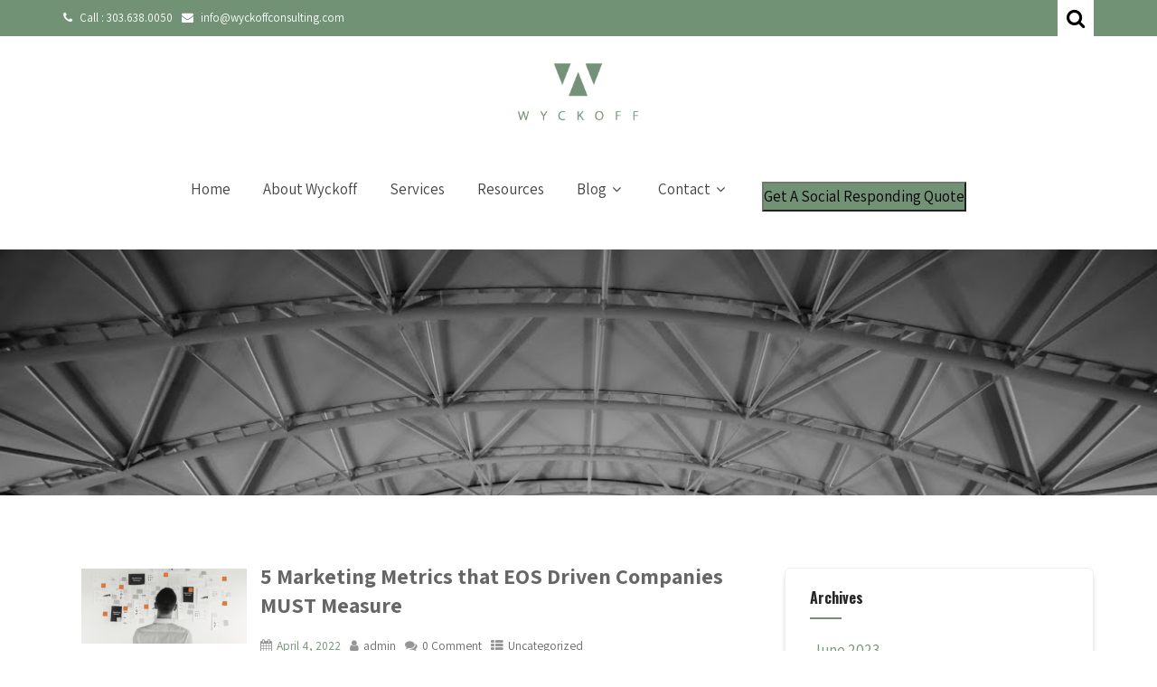

--- FILE ---
content_type: text/html; charset=UTF-8
request_url: http://wyckoffconsulting.com/tag/traction/
body_size: 12645
content:

<!DOCTYPE html>
<html xmlns="http://www.w3.org/1999/xhtml" lang="en">
<head>
<meta http-equiv="Content-Type" content="text/html; charset=UTF-8" />	
<!--[if IE]><meta http-equiv="X-UA-Compatible" content="IE=edge,chrome=1"><![endif]-->
<meta name="viewport" content="width=device-width, initial-scale=1.0, user-scalable=no"/>
<link rel="profile" href="http://gmpg.org/xfn/11"/>
<link rel="pingback" href="http://wyckoffconsulting.com/xmlrpc.php" /> 
<title>traction &#8211; Wyckoff Consulting</title>
<meta name='robots' content='max-image-preview:large' />
<link rel='dns-prefetch' href='//fonts.googleapis.com' />
<link rel='dns-prefetch' href='//www.googletagmanager.com' />
<link rel="alternate" type="application/rss+xml" title="Wyckoff Consulting &raquo; Feed" href="https://wyckoffconsulting.com/feed/" />
<link rel="alternate" type="application/rss+xml" title="Wyckoff Consulting &raquo; Comments Feed" href="https://wyckoffconsulting.com/comments/feed/" />
<link rel="alternate" type="application/rss+xml" title="Wyckoff Consulting &raquo; traction Tag Feed" href="https://wyckoffconsulting.com/tag/traction/feed/" />
		<!-- This site uses the Google Analytics by MonsterInsights plugin v9.11.1 - Using Analytics tracking - https://www.monsterinsights.com/ -->
		<!-- Note: MonsterInsights is not currently configured on this site. The site owner needs to authenticate with Google Analytics in the MonsterInsights settings panel. -->
					<!-- No tracking code set -->
				<!-- / Google Analytics by MonsterInsights -->
		<style id='wp-img-auto-sizes-contain-inline-css' type='text/css'>
img:is([sizes=auto i],[sizes^="auto," i]){contain-intrinsic-size:3000px 1500px}
/*# sourceURL=wp-img-auto-sizes-contain-inline-css */
</style>
<style id='wp-emoji-styles-inline-css' type='text/css'>

	img.wp-smiley, img.emoji {
		display: inline !important;
		border: none !important;
		box-shadow: none !important;
		height: 1em !important;
		width: 1em !important;
		margin: 0 0.07em !important;
		vertical-align: -0.1em !important;
		background: none !important;
		padding: 0 !important;
	}
/*# sourceURL=wp-emoji-styles-inline-css */
</style>
<link rel='stylesheet' id='wp-block-library-css' href='http://wyckoffconsulting.com/wp-includes/css/dist/block-library/style.min.css?ver=6.9' type='text/css' media='all' />
<style id='wp-block-paragraph-inline-css' type='text/css'>
.is-small-text{font-size:.875em}.is-regular-text{font-size:1em}.is-large-text{font-size:2.25em}.is-larger-text{font-size:3em}.has-drop-cap:not(:focus):first-letter{float:left;font-size:8.4em;font-style:normal;font-weight:100;line-height:.68;margin:.05em .1em 0 0;text-transform:uppercase}body.rtl .has-drop-cap:not(:focus):first-letter{float:none;margin-left:.1em}p.has-drop-cap.has-background{overflow:hidden}:root :where(p.has-background){padding:1.25em 2.375em}:where(p.has-text-color:not(.has-link-color)) a{color:inherit}p.has-text-align-left[style*="writing-mode:vertical-lr"],p.has-text-align-right[style*="writing-mode:vertical-rl"]{rotate:180deg}
/*# sourceURL=http://wyckoffconsulting.com/wp-includes/blocks/paragraph/style.min.css */
</style>
<style id='global-styles-inline-css' type='text/css'>
:root{--wp--preset--aspect-ratio--square: 1;--wp--preset--aspect-ratio--4-3: 4/3;--wp--preset--aspect-ratio--3-4: 3/4;--wp--preset--aspect-ratio--3-2: 3/2;--wp--preset--aspect-ratio--2-3: 2/3;--wp--preset--aspect-ratio--16-9: 16/9;--wp--preset--aspect-ratio--9-16: 9/16;--wp--preset--color--black: #000000;--wp--preset--color--cyan-bluish-gray: #abb8c3;--wp--preset--color--white: #ffffff;--wp--preset--color--pale-pink: #f78da7;--wp--preset--color--vivid-red: #cf2e2e;--wp--preset--color--luminous-vivid-orange: #ff6900;--wp--preset--color--luminous-vivid-amber: #fcb900;--wp--preset--color--light-green-cyan: #7bdcb5;--wp--preset--color--vivid-green-cyan: #00d084;--wp--preset--color--pale-cyan-blue: #8ed1fc;--wp--preset--color--vivid-cyan-blue: #0693e3;--wp--preset--color--vivid-purple: #9b51e0;--wp--preset--gradient--vivid-cyan-blue-to-vivid-purple: linear-gradient(135deg,rgb(6,147,227) 0%,rgb(155,81,224) 100%);--wp--preset--gradient--light-green-cyan-to-vivid-green-cyan: linear-gradient(135deg,rgb(122,220,180) 0%,rgb(0,208,130) 100%);--wp--preset--gradient--luminous-vivid-amber-to-luminous-vivid-orange: linear-gradient(135deg,rgb(252,185,0) 0%,rgb(255,105,0) 100%);--wp--preset--gradient--luminous-vivid-orange-to-vivid-red: linear-gradient(135deg,rgb(255,105,0) 0%,rgb(207,46,46) 100%);--wp--preset--gradient--very-light-gray-to-cyan-bluish-gray: linear-gradient(135deg,rgb(238,238,238) 0%,rgb(169,184,195) 100%);--wp--preset--gradient--cool-to-warm-spectrum: linear-gradient(135deg,rgb(74,234,220) 0%,rgb(151,120,209) 20%,rgb(207,42,186) 40%,rgb(238,44,130) 60%,rgb(251,105,98) 80%,rgb(254,248,76) 100%);--wp--preset--gradient--blush-light-purple: linear-gradient(135deg,rgb(255,206,236) 0%,rgb(152,150,240) 100%);--wp--preset--gradient--blush-bordeaux: linear-gradient(135deg,rgb(254,205,165) 0%,rgb(254,45,45) 50%,rgb(107,0,62) 100%);--wp--preset--gradient--luminous-dusk: linear-gradient(135deg,rgb(255,203,112) 0%,rgb(199,81,192) 50%,rgb(65,88,208) 100%);--wp--preset--gradient--pale-ocean: linear-gradient(135deg,rgb(255,245,203) 0%,rgb(182,227,212) 50%,rgb(51,167,181) 100%);--wp--preset--gradient--electric-grass: linear-gradient(135deg,rgb(202,248,128) 0%,rgb(113,206,126) 100%);--wp--preset--gradient--midnight: linear-gradient(135deg,rgb(2,3,129) 0%,rgb(40,116,252) 100%);--wp--preset--font-size--small: 13px;--wp--preset--font-size--medium: 20px;--wp--preset--font-size--large: 36px;--wp--preset--font-size--x-large: 42px;--wp--preset--spacing--20: 0.44rem;--wp--preset--spacing--30: 0.67rem;--wp--preset--spacing--40: 1rem;--wp--preset--spacing--50: 1.5rem;--wp--preset--spacing--60: 2.25rem;--wp--preset--spacing--70: 3.38rem;--wp--preset--spacing--80: 5.06rem;--wp--preset--shadow--natural: 6px 6px 9px rgba(0, 0, 0, 0.2);--wp--preset--shadow--deep: 12px 12px 50px rgba(0, 0, 0, 0.4);--wp--preset--shadow--sharp: 6px 6px 0px rgba(0, 0, 0, 0.2);--wp--preset--shadow--outlined: 6px 6px 0px -3px rgb(255, 255, 255), 6px 6px rgb(0, 0, 0);--wp--preset--shadow--crisp: 6px 6px 0px rgb(0, 0, 0);}:where(.is-layout-flex){gap: 0.5em;}:where(.is-layout-grid){gap: 0.5em;}body .is-layout-flex{display: flex;}.is-layout-flex{flex-wrap: wrap;align-items: center;}.is-layout-flex > :is(*, div){margin: 0;}body .is-layout-grid{display: grid;}.is-layout-grid > :is(*, div){margin: 0;}:where(.wp-block-columns.is-layout-flex){gap: 2em;}:where(.wp-block-columns.is-layout-grid){gap: 2em;}:where(.wp-block-post-template.is-layout-flex){gap: 1.25em;}:where(.wp-block-post-template.is-layout-grid){gap: 1.25em;}.has-black-color{color: var(--wp--preset--color--black) !important;}.has-cyan-bluish-gray-color{color: var(--wp--preset--color--cyan-bluish-gray) !important;}.has-white-color{color: var(--wp--preset--color--white) !important;}.has-pale-pink-color{color: var(--wp--preset--color--pale-pink) !important;}.has-vivid-red-color{color: var(--wp--preset--color--vivid-red) !important;}.has-luminous-vivid-orange-color{color: var(--wp--preset--color--luminous-vivid-orange) !important;}.has-luminous-vivid-amber-color{color: var(--wp--preset--color--luminous-vivid-amber) !important;}.has-light-green-cyan-color{color: var(--wp--preset--color--light-green-cyan) !important;}.has-vivid-green-cyan-color{color: var(--wp--preset--color--vivid-green-cyan) !important;}.has-pale-cyan-blue-color{color: var(--wp--preset--color--pale-cyan-blue) !important;}.has-vivid-cyan-blue-color{color: var(--wp--preset--color--vivid-cyan-blue) !important;}.has-vivid-purple-color{color: var(--wp--preset--color--vivid-purple) !important;}.has-black-background-color{background-color: var(--wp--preset--color--black) !important;}.has-cyan-bluish-gray-background-color{background-color: var(--wp--preset--color--cyan-bluish-gray) !important;}.has-white-background-color{background-color: var(--wp--preset--color--white) !important;}.has-pale-pink-background-color{background-color: var(--wp--preset--color--pale-pink) !important;}.has-vivid-red-background-color{background-color: var(--wp--preset--color--vivid-red) !important;}.has-luminous-vivid-orange-background-color{background-color: var(--wp--preset--color--luminous-vivid-orange) !important;}.has-luminous-vivid-amber-background-color{background-color: var(--wp--preset--color--luminous-vivid-amber) !important;}.has-light-green-cyan-background-color{background-color: var(--wp--preset--color--light-green-cyan) !important;}.has-vivid-green-cyan-background-color{background-color: var(--wp--preset--color--vivid-green-cyan) !important;}.has-pale-cyan-blue-background-color{background-color: var(--wp--preset--color--pale-cyan-blue) !important;}.has-vivid-cyan-blue-background-color{background-color: var(--wp--preset--color--vivid-cyan-blue) !important;}.has-vivid-purple-background-color{background-color: var(--wp--preset--color--vivid-purple) !important;}.has-black-border-color{border-color: var(--wp--preset--color--black) !important;}.has-cyan-bluish-gray-border-color{border-color: var(--wp--preset--color--cyan-bluish-gray) !important;}.has-white-border-color{border-color: var(--wp--preset--color--white) !important;}.has-pale-pink-border-color{border-color: var(--wp--preset--color--pale-pink) !important;}.has-vivid-red-border-color{border-color: var(--wp--preset--color--vivid-red) !important;}.has-luminous-vivid-orange-border-color{border-color: var(--wp--preset--color--luminous-vivid-orange) !important;}.has-luminous-vivid-amber-border-color{border-color: var(--wp--preset--color--luminous-vivid-amber) !important;}.has-light-green-cyan-border-color{border-color: var(--wp--preset--color--light-green-cyan) !important;}.has-vivid-green-cyan-border-color{border-color: var(--wp--preset--color--vivid-green-cyan) !important;}.has-pale-cyan-blue-border-color{border-color: var(--wp--preset--color--pale-cyan-blue) !important;}.has-vivid-cyan-blue-border-color{border-color: var(--wp--preset--color--vivid-cyan-blue) !important;}.has-vivid-purple-border-color{border-color: var(--wp--preset--color--vivid-purple) !important;}.has-vivid-cyan-blue-to-vivid-purple-gradient-background{background: var(--wp--preset--gradient--vivid-cyan-blue-to-vivid-purple) !important;}.has-light-green-cyan-to-vivid-green-cyan-gradient-background{background: var(--wp--preset--gradient--light-green-cyan-to-vivid-green-cyan) !important;}.has-luminous-vivid-amber-to-luminous-vivid-orange-gradient-background{background: var(--wp--preset--gradient--luminous-vivid-amber-to-luminous-vivid-orange) !important;}.has-luminous-vivid-orange-to-vivid-red-gradient-background{background: var(--wp--preset--gradient--luminous-vivid-orange-to-vivid-red) !important;}.has-very-light-gray-to-cyan-bluish-gray-gradient-background{background: var(--wp--preset--gradient--very-light-gray-to-cyan-bluish-gray) !important;}.has-cool-to-warm-spectrum-gradient-background{background: var(--wp--preset--gradient--cool-to-warm-spectrum) !important;}.has-blush-light-purple-gradient-background{background: var(--wp--preset--gradient--blush-light-purple) !important;}.has-blush-bordeaux-gradient-background{background: var(--wp--preset--gradient--blush-bordeaux) !important;}.has-luminous-dusk-gradient-background{background: var(--wp--preset--gradient--luminous-dusk) !important;}.has-pale-ocean-gradient-background{background: var(--wp--preset--gradient--pale-ocean) !important;}.has-electric-grass-gradient-background{background: var(--wp--preset--gradient--electric-grass) !important;}.has-midnight-gradient-background{background: var(--wp--preset--gradient--midnight) !important;}.has-small-font-size{font-size: var(--wp--preset--font-size--small) !important;}.has-medium-font-size{font-size: var(--wp--preset--font-size--medium) !important;}.has-large-font-size{font-size: var(--wp--preset--font-size--large) !important;}.has-x-large-font-size{font-size: var(--wp--preset--font-size--x-large) !important;}
/*# sourceURL=global-styles-inline-css */
</style>

<style id='classic-theme-styles-inline-css' type='text/css'>
/*! This file is auto-generated */
.wp-block-button__link{color:#fff;background-color:#32373c;border-radius:9999px;box-shadow:none;text-decoration:none;padding:calc(.667em + 2px) calc(1.333em + 2px);font-size:1.125em}.wp-block-file__button{background:#32373c;color:#fff;text-decoration:none}
/*# sourceURL=/wp-includes/css/classic-themes.min.css */
</style>
<link rel='stylesheet' id='complete-style-css' href='http://wyckoffconsulting.com/wp-content/themes/cyber-security/style.css?ver=6.9' type='text/css' media='all' />
<link rel='stylesheet' id='complete-style-core-css' href='http://wyckoffconsulting.com/wp-content/themes/cyber-security/style_core.css?ver=6.9' type='text/css' media='all' />
<link rel='stylesheet' id='complete-animated_css-css' href='http://wyckoffconsulting.com/wp-content/themes/cyber-security/assets/css/animate.min.css?ver=6.9' type='text/css' media='all' />
<link rel='stylesheet' id='complete-static_css-css' href='http://wyckoffconsulting.com/wp-content/themes/cyber-security/assets/css/nivo-slider.css?ver=6.9' type='text/css' media='all' />
<link rel='stylesheet' id='complete-gallery_css-css' href='http://wyckoffconsulting.com/wp-content/themes/cyber-security/assets/css/prettyPhoto.css?ver=6.9' type='text/css' media='all' />
<link rel='stylesheet' id='complete-awesome_css-css' href='http://wyckoffconsulting.com/wp-content/themes/cyber-security/assets/fonts/font-awesome.css?ver=6.9' type='text/css' media='all' />
<link rel='stylesheet' id='complete-owl_css-css' href='http://wyckoffconsulting.com/wp-content/themes/cyber-security/assets/css/owl.carousel.css?ver=6.9' type='text/css' media='all' />
<link rel='stylesheet' id='complete_google_fonts-css' href='//fonts.googleapis.com/css?family=Assistant%3A200%2C800%2C700%2C600%2C400%2C300%7COswald%3Aregular%2C700%2C300%26subset%3Dlatin%2C' type='text/css' media='screen' />
<script type="text/javascript" src="http://wyckoffconsulting.com/wp-includes/js/jquery/jquery.min.js?ver=3.7.1" id="jquery-core-js"></script>
<script type="text/javascript" src="http://wyckoffconsulting.com/wp-includes/js/jquery/jquery-migrate.min.js?ver=3.4.1" id="jquery-migrate-js"></script>
<script type="text/javascript" src="http://wyckoffconsulting.com/wp-content/themes/cyber-security/assets/js/complete.js?ver=1" id="complete_js-js"></script>
<script type="text/javascript" src="http://wyckoffconsulting.com/wp-content/themes/cyber-security/assets/js/other.js?ver=1" id="complete_otherjs-js"></script>
<script type="text/javascript" src="http://wyckoffconsulting.com/wp-content/themes/cyber-security/assets/js/jquery.bxslider.min.js?ver=1" id="complete_testimonialjs-js"></script>
<script type="text/javascript" src="http://wyckoffconsulting.com/wp-content/themes/cyber-security/assets/js/index.js?ver=1" id="complete_index-js"></script>
<script type="text/javascript" src="http://wyckoffconsulting.com/wp-content/themes/cyber-security/assets/js/jquery.quicksand.js?ver=1" id="complete_galjs1-js"></script>
<script type="text/javascript" src="http://wyckoffconsulting.com/wp-content/themes/cyber-security/assets/js/script.js?ver=1" id="complete_galjs3-js"></script>
<script type="text/javascript" src="http://wyckoffconsulting.com/wp-content/themes/cyber-security/assets/js/counterup.min.js?ver=1" id="complete_count-js"></script>
<script type="text/javascript" src="http://wyckoffconsulting.com/wp-content/themes/cyber-security/assets/js/verticalslider.js?ver=1" id="complete_verticalslider-js"></script>
<script type="text/javascript" src="http://wyckoffconsulting.com/wp-content/themes/cyber-security/assets/js/jquery.prettyPhoto.js?ver=1" id="complete_galjs4-js"></script>
<script type="text/javascript" src="http://wyckoffconsulting.com/wp-content/themes/cyber-security/assets/js/owl.carousel.js?ver=1" id="complete_owl-js"></script>
<link rel="https://api.w.org/" href="https://wyckoffconsulting.com/wp-json/" /><link rel="alternate" title="JSON" type="application/json" href="https://wyckoffconsulting.com/wp-json/wp/v2/tags/51" /><link rel="EditURI" type="application/rsd+xml" title="RSD" href="https://wyckoffconsulting.com/xmlrpc.php?rsd" />
<meta name="generator" content="WordPress 6.9" />
<meta name="generator" content="Site Kit by Google 1.124.0" /><style type="text/css">

/*Fixed Background*/

	/*BOXED LAYOUT*/
	.site_boxed .layer_wrapper, body.home.site_boxed #slidera {width: 83.5%;float: left;margin: 0 8.25%;
	background: #ffffff;}
	.site_boxed .stat_bg, .site_boxed .stat_bg_overlay{width: 83.5%;}
	.site_boxed .social_buttons{background: #ffffff;}
	.site_boxed .center {width: 95%!important;margin: 0 auto;}
	.site_boxed .head_top .center{ width:95%!important;}



/*Site Content Text Style*/
body, button, input, select, textarea{ 
	font-family:Assistant; 	font-size:17px; }

.footer-post-area ul li h4,
.footer-post-area ul li h4 a{font-family:Assistant;}

.single_post .single_post_content .tabs li a:link, .single_post .single_post_content .tabs li a:visited{ color:#515151;}


.post_head, .author_div{ background:#545556;}
.post_head_bg, .author_div_bg{background:url(https://wyckoffconsulting.com/wp-content/uploads/2020/11/DSC_2096.jpg);}

/*Feattured Boxes Section*/
.featured_area_bg{background:url();}
.featured_area{background-color:#f2f2f2;}
.featured_block img{height:70px;; width:70px;} 
.featured_block{background-color:#ffffff;}

.sktmore{background-color:#729276;}
.sktmore:hover{background-color:#393939;}

.expanding-grid .spacer{background-color:#729276;}
.expand-left h2, .expand-left{color:#000000;}

.headingseperator h3{color:#000000;}
.headingseperator h3::after{border-bottom-color:#729276;}

.expanding-grid .links > li a.active:after{border-bottom-color:#729276;}

.squarebox{background-color:#ffffff;}
.squarebox:hover{background-color:#79ab9f;}
.squaretitle{color:#000000;}

.perfectbox{background-color:#ffffff; border-color:#eaeaea;}
.perfectborder:hover, .perfectbox:hover{border-color:#729276 !important;}

.post_block_style3{background-color:#ffffff; border-color:#eaeaea;}
.post_block_style3:before{background:#9f9f9f;}

.post_block_style2{background-color:#ffffff;}
.post_block_style2 h4 a{color:#282828  !important;}

/*-----------------------------COLORS------------------------------------*/
		/*Header Color*/
		.header{background-color: rgba(255,255,255, 1);}
				
				/*Header Color*/
		body .header{ position:relative!important; background-color:#ffffff;}
		.page #slidera, .single #slidera, .archive #slidera, .search #slidera, .error404 #slidera{ height:auto!important;}
				
		/*Head Top Bar Color*/
		.head-info-area{background-color: rgba(114,146,118, 1);}
		
				.header{background:#ffffff!important; border: none;}
				
		
		@media screen and (max-width: 767px){
		.home.has_trans_header .header{background:#ffffff!important;}
		}
		/*LOGO*/
		.logo img{height:90px; width:160px; margin-top:20px;;} 

				.logo h2, .logo h1, .logo h2 a:link, .logo h2 a:visited, .logo h1 a:link, .logo h1 a:visited, .logo h2 a:hover, .logo h1 a:hover{ 
			font-family:'Oswald';
			font-size:30px;
			color:#729276;
		}
		
		
		
		/*HEADER TEXT BAR*/
				.head-info-area, .head-info-area a:link, .head-info-area a:visited{ 
			font-family:'Assistant'; 			font-size:13px;			color:#ffffff;
		}	
		
		.head-info-area a:hover{ 
			color:#edecec;
		}		
		
		a{color:#729276;}
		a:hover{color:#685031;}
		
		
		/*Slider Title*/
				.title{ 
			font-family:'Oswald'; 			font-size:28px;			color:#ffffff;
		}	
		
				.slidedesc{ 
			font-family:'Assistant'; 			font-size:19px;			color:#ffffff;
		}	
		
				.slidebtn{ 
			font-family:'Oswald'; 			font-size:16px;;
		}
		.slider-main .nivo-caption .slidebtn a{ 
			color:#232323; background-color:#ffffff;
		}	
		.slider-main .nivo-caption .slidebtn a:hover{background-color:#729276; color:#ffffff;}
		
		.nivo-controlNav a{background-color:#ffffff}
		.nivo-controlNav a.active{background-color:#729276}				
				
		/* Global H1 */	
						h1{ 
			font-family:'Oswald'; 			font-size:54px;			color:#282828;
		}
		
		h1 a:hover{ 
			color:#729276;
		}
		
		/* Global H2 */	
						h2{ 
			font-family:'Oswald'; 			font-size:50px;		color:#282828;
		}
		
		h2 a:hover{ 
			color:#729276;
		}
				
		/* Global H3 */	
						h3{ 
			font-family:'Oswald'; 			font-size:28px;		color:#282828;
		}
		
		h3 a:hover{ 
			color:#729276;
		}
		
		/* Global H4 */	
						h4{ 
			font-family:'Oswald'; 			font-size:26px;		color:#729276;
		}
		
		h4 a:hover{ 
			color:#729276;
		}	
		
		/* Global H5 */	
						h5{ 
			font-family:'Oswald'; 			font-size:19px;		color:#282828;
		}
		
		h5 a:hover{ 
			color:#729276;
		}	
		
		/* Global H6 */	
						h6{ 
			font-family:'Oswald'; 			font-size:15px;		color:#282828;
		}
		
		h6 a:hover{ 
			color:#729276;
		}
		
		/* Post Meta Color */
		.post_block_style1_meta, .post_block_style1_meta a:link, .post_block_style1_meta a:visited, .post_block_style2_meta, .post_block_style2_meta a:link, .post_block_style2_meta a:visited, .single_metainfo, .single_metainfo a:link, .single_metainfo a:visited{ 
			color:#6a6a6a;
		}
		
		
		/* Social Icon Background Color */
		.social-icons a:link, .social-icons a:visited{ 
			background-color:#151515;
			color:#ffffff;
		}	
		
		/* Social Icon Hover Background Color */
		.social-icons a:hover{ 
			background-color:#729276;
			color:#ffffff !important;
		}
		
		/* Team Box Background Color */
		
		.sectionrow .cols4, .sectionrow .cols3, .sectionrow .cols2, .sectionrow .cols1{ 
			background-color:#efefef;
		}
		
		.sectionrow .cols4:hover, .sectionrow .cols3:hover, .sectionrow .cols2:hover, .sectionrow .cols1:hover{ 
			background-color:#729276;
		}
		
		.team-infobox .team-title {
			color: #282828 !important;
		}
		
		.sectionrow .cols4:hover .team-title, .sectionrow .cols3:hover .team-title,
		.sectionrow .cols2:hover .team-title, .sectionrow .cols1:hover .team-title,
		.sectionrow .cols4:hover .team-desig, .sectionrow .cols3:hover .team-desig,
		.sectionrow .cols2:hover .team-desig, .sectionrow .cols1:hover .team-desig
		{color: #ffffff !important;}
		
		
		/* Testimonial Box Background Color */
	
		#testimonials .tm_description {color:#ffffff;}
		
		#testimonials .tm_description h3{color:#ffffff;}
		
		.owl-nav .owl-next, .owl-nav .owl-prev{background: #ffffff!important;}
		
		.owl-nav .owl-next:hover, .owl-nav .owl-prev:hover{background: #729276!important;}
				
		/* Pager Color */
		.bx-wrapper .bx-pager.bx-default-pager a:link, .bx-wrapper .bx-pager.bx-default-pager a:visited{ 
			background:#ffffff;
		}	
		
		/* Pager Active Color */
		.bx-wrapper .bx-pager.bx-default-pager a:hover, .bx-wrapper .bx-pager.bx-default-pager a.active{ 
			background:#729276;
		}
		
		/* Gallery Filter Active Bgcolor */
		.portfolio-categ li a:link, .portfolio-categ li a:visited{ 
			color:#909090;
		}		
		
		/* Gallery Filter Active Bgcolor */
		.portfolio-categ li.active a:link, .portfolio-categ li.active a:visited{ 
			color:#f1b500;
		}	
		
			
		
		.portfolio-content .portfolio-area li .image-block-title{background-color: rgba(114,146,118, 0.7); color:#fff;}
		
		/* Skills Bar Background Color */
		.skill-bg{ 
			background-color:#f8f8f8;
		}	
		
		/* Skills Bar Text Color */
		.skillbar-title{ 
			color:#ffffff;
		}			
															
		#simple-menu{color:#444444;}
		body.home.has_trans_header #simple-menu{color:#fff;}
		span.desc{color:#729276;}
		
		.header-extras li a,
		.header-extras li .header-search-toggle{color:#444444;}
		.header-extras li a:hover,
		.header-extras li .header-search-toggle:hover{color: #729276;}
		.header-extras li .custom-cart-count{background-color: #729276; color:#444444;}
		
		/*MENU Text Color*/
		#topmenu ul li a{color:#444444;}
		#topmenu ul li.menu_hover a:link, #topmenu ul li.menu_hover a:visited{border-color:#729276;}
		#topmenu ul li.menu_hover>a:link, #topmenu ul li.menu_hover>a:visited, body.has_trans_header.home #topmenu ul li.menu_hover>a:link, body.has_trans_header.home #topmenu ul li.menu_hover>a:visited{color:#729276;}
		#topmenu ul li.current-menu-item>a:link, #topmenu ul li.current-menu-item>a:visited, #topmenu ul li.current-menu-parent>a:link, #topmenu ul li.current_page_parent>a:visited, #topmenu ul li.current-menu-ancestor>a:link, #topmenu ul li.current-menu-ancestor>a:visited{color:#729276;}
		#topmenu ul li ul{border-color:#729276 transparent transparent transparent;}
		#topmenu ul.menu>li:hover:after{background-color:#729276;}
		#topmenu ul li ul li a:hover{color:#729276;}
		
		#topmenu ul li.appointment-btn a{background-color: #729276; color: #fff !important;}
		#topmenu ul li.appointment-btn a:hover{background-color: #444444; color: #fff !important;}
		
#topmenu ul li.current-menu-item > a:link:after, #topmenu ul li.current-menu-item > a:visited:after, #topmenu ul li.current-menu-parent > a:link:after, #topmenu ul li.current_page_parent > a:visited:after, #topmenu ul li.current-menu-ancestor > a:link:after, #topmenu ul li.current-menu-ancestor > a:visited:after{content:''; border-bottom-color:#729276 !important;}		
		
		#topmenu ul.menu ul li{background-color:#ffffff;}		
		
		#topmenu ul.sub-menu li a, #topmenu ul.children li a{color:#282828;}	
		#topmenu ul.sub-menu li a:hover, #topmenu ul.children li a:hover, #topmenu li.menu_highlight_slim:hover, #topmenu ul.sub-menu li.current_page_item a, #topmenu ul.children li.current_page_item a, #topmenu ul.sub-menu li.current-menu-item a, #topmenu ul.children li.current-menu-item a{background-color:#282828 !important;}	

		.sidr{ background-color:#282828;}
		.pad_menutitle{ background-color:#729276;}
		.sidr ul li a, .sidr ul li span, .sidr ul li ul li a, .sidr ul li ul li span{color:#ffffff;}
		.sidr ul li.sidr-class-current-menu-item > a{color:#729276;}
		
		#simple-menu .fa-bars{color:#282828 !important;}
		.pad_menutitle .fa-bars, .pad_menutitle .fa-times{color:#ffffff !important;}				

		.head_soc .social_bookmarks a:link, .head_soc .social_bookmarks a:visited{color:#444444;}
		.head_soc .social_bookmarks.bookmark_hexagon a:before {border-bottom-color: rgba(68,68,68, 0.3)!important;}
		.head_soc .social_bookmarks.bookmark_hexagon a i {background:rgba(68,68,68, 0.3)!important;}
		.head_soc .social_bookmarks.bookmark_hexagon a:after { border-top-color:rgba(68,68,68, 0.3)!important;}
		

		/*BASE Color*/
		.widget_border, .heading_border, #wp-calendar #today, .thn_post_wrap .more-link:hover, .moretag:hover, .search_term #searchsubmit, .error_msg #searchsubmit, #searchsubmit, .complete_pagenav a:hover, .nav-box a:hover .left_arro, .nav-box a:hover .right_arro, .pace .pace-progress, .homeposts_title .menu_border, span.widget_border, .ast_login_widget #loginform #wp-submit, .prog_wrap, .lts_layout1 a.image, .lts_layout2 a.image, .lts_layout3 a.image, .rel_tab:hover .related_img, .wpcf7-submit, .woo-slider #post_slider li.sale .woo_sale, .nivoinner .slide_button_wrap .lts_button, #accordion .slide_button_wrap .lts_button, .img_hover, p.form-submit #submit, .optimposts .type-product a.button.add_to_cart_button{background:#729276;} 
		
		.share_active, .comm_auth a, .logged-in-as a, .citeping a, .lay3 h2 a:hover, .lay4 h2 a:hover, .lay5 .postitle a:hover, .nivo-caption p a, .acord_text p a, .org_comment a, .org_ping a, .contact_submit input:hover, .widget_calendar td a, .ast_biotxt a, .ast_bio .ast_biotxt h3, .lts_layout2 .listing-item h2 a:hover, .lts_layout3 .listing-item h2 a:hover, .lts_layout4 .listing-item h2 a:hover, .lts_layout5 .listing-item h2 a:hover, .rel_tab:hover .rel_hover, .post-password-form input[type~=submit], .bio_head h3, .blog_mo a:hover, .ast_navigation a:hover, .lts_layout4 .blog_mo a:hover{color:#729276;}
		#home_widgets .widget .thn_wgt_tt, #sidebar .widget .thn_wgt_tt, #footer .widget .thn_wgt_tt, .astwt_iframe a, .ast_bio .ast_biotxt h3, .ast_bio .ast_biotxt a, .nav-box a span, .lay2 h2.postitle:hover a{color:#729276;}
		.pace .pace-activity{border-top-color: #729276!important;border-left-color: #729276!important;}
		.pace .pace-progress-inner{box-shadow: 0 0 10px #729276, 0 0 5px #729276;
		  -webkit-box-shadow: 0 0 10px #729276, 0 0 5px #729276;
		  -moz-box-shadow: 0 0 10px #729276, 0 0 5px #729276;}
		
		.fotorama__thumb-border, .ast_navigation a:hover{ border-color:#729276!important;}
		
		
		/*Text Color on BASE COLOR Element*/
		.icon_round a, #wp-calendar #today, .moretag:hover, .search_term #searchsubmit, .error_msg #searchsubmit, .complete_pagenav a:hover, .ast_login_widget #loginform #wp-submit, #searchsubmit, .prog_wrap, .rel_tab .related_img i, .lay1 h2.postitle a, .nivoinner .slide_button_wrap .lts_button, #accordion .slide_button_wrap .lts_button, .lts_layout1 .icon_wrap a, .lts_layout2 .icon_wrap a, .lts_layout3 .icon_wrap a, .lts_layout1 .icon_wrap a:hover{color:#ffffff;}
		.thn_post_wrap .listing-item .moretag:hover, body .lts_layout1 .listing-item .title, .lts_layout2 .img_wrap .complete_plus, .img_hover .icon_wrap a, body .thn_post_wrap .lts_layout1 .icon_wrap a, .wpcf7-submit, .woo-slider #post_slider li.sale .woo_sale, p.form-submit #submit, .optimposts .type-product a.button.add_to_cart_button{color:#ffffff;}




/*Sidebar Widget Background Color */
#sidebar .widget{ background:#FFFFFF;}
#sidebar .widget_wrap{border-color:#eeeff5;}
/*Widget Title Color */
#sidebar .widget-title, #sidebar .widget-title a{color:#666666;}

#sidebar #sidebar .widget, #sidebar .widget .widget_wrap{ color:#999999;}
#sidebar .widget .widgettitle, #sidebar .widget .widgettitle a:link, #sidebar .widget .widgettitle a:visited{font-size:16px;}

#sidebar .widget li a, #sidebar .widget a{ color:#729276;}
#sidebar .widget li a:hover, #sidebar .widget a:hover{ color:#999999;}


.flipcard .front{background-color:#ffffff; border-color:#e0e0e0;}

.flipcard .back{background-color:#f7f7f7; border-color:#000000;}

.divider5 span, .divider6 span{background-color:#8c8b8b;}
.divider1, .divider2, .divider3, .divider4, .divider5, .divider6, .fusion-title .title-sep, .fusion-title.sep-underline, .product .product-border, .fusion-title .title-sep{border-color:#8c8b8b;}

.timeline-both-side li .timeline-description{background-color:#ffffff;}

.timeline-both-side:before, .timeline-both-side li .border-line, .timeline-both-side li .border-line:before{background-color:#dedede;}

.timeline-both-side:after, .timeline-both-side li .timeline-description{border-color:#dedede;}
.griditem{background-color:#ffffff;}
.griditem{border-color:#cccccc;}

.serviceboxbg{background:rgba(114,146,118, 0.8); border-right-color:#30a0fd;}
.serviceboxbg:hover{background-color:#686868;}
.servicebox h3, .serviceboxbg p{color:#ffffff !important;}
.sktgo, .sktgo:hover{background-color:#ffffff;}

#footer .footercols1 h3, #footer .footercols2 h3, #footer .footercols3 h3, #footer .footercols4 h3{color:#ffffff;}

#footer .footercols1 h3::after,
#footer .footercols2 h3::after,
#footer .footercols3 h3::after,
#footer .footercols4 h3::after{background-color: #ffffff;}

.footmenu li a,
.footer-blog-posts ul li a{color: #d9d9d9;}

.footmenu li a:hover,
.footer-blog-posts ul li a:hover,
.footmenu li.current-menu-item a,
.footmenu li.current_page_item a{color: #ffffff;}

/*FOOTER WIDGET COLORS*/
#footer{background-color: #222933; background-image: url();}
#footer .footercols1, #footer .footercols2, #footer .footercols3, #footer .footercols4, .footer-post-area ul li h4, .footer-post-area ul li h4 a:link, .footer-post-area ul li h4 a:visited{color:#d9d9d9;}

/*COPYRIGHT COLORS*/
#copyright{background-color: #222933;}
.copytext{color: #cecece;}

.foot_soc .social_bookmarks a:link, .foot_soc .social_bookmarks a:visited{color:#cecece;}
.foot_soc .social_bookmarks.bookmark_hexagon a:before {border-bottom-color: rgba(206,206,206, 0.3);}
.foot_soc .social_bookmarks.bookmark_hexagon a i {background:rgba(206,206,206, 0.3);}
.foot_soc .social_bookmarks.bookmark_hexagon a:after { border-top-color:rgba(206,206,206, 0.3);}



/*-------------------------------------TYPOGRAPHY--------------------------------------*/

/*Post Titles and headings Font*/
.postitle, .product_title{ font-family:Assistant;}

/*Menu Font*/
#topmenu ul li a{ font-family:Assistant;}



#topmenu ul li a{font-size:17px;}
#topmenu ul li {line-height: 17px;}

/*Body Text Color*/
body, .home_cat a, .contact_submit input, .comment-form-comment textarea{ color:#515151;}
.single_post_content .tabs li a{ color:#515151;}
.thn_post_wrap .listing-item .moretag{ color:#515151;}
	
	

/*Post Title */
.postitle, .postitle a, .nav-box a, h3#comments, h3#comments_ping, .comment-reply-title, .related_h3, .nocomments, .lts_layout2 .listing-item h2 a, .lts_layout3 .listing-item h2 a, .lts_layout4 .listing-item h2 a, .author_inner h5, .product_title, .woocommerce-tabs h2, .related.products h2, .optimposts .type-product h2.postitle a, .woocommerce ul.products li.product h3{ text-decoration:none; color:#666666;}

/*Woocommerce*/
.optimposts .type-product a.button.add_to_cart_button:hover{background-color:#ffffff;color:#729276;} 
.optimposts .lay2_wrap .type-product span.price, .optimposts .lay3_wrap .type-product span.price, .optimposts .lay4_wrap  .type-product span.price, .optimposts .lay4_wrap  .type-product a.button.add_to_cart_button{color:#666666;}
.optimposts .lay2_wrap .type-product a.button.add_to_cart_button:before, .optimposts .lay3_wrap .type-product a.button.add_to_cart_button:before{color:#666666;}
.optimposts .lay2_wrap .type-product a.button.add_to_cart_button:hover:before, .optimposts .lay3_wrap .type-product a.button.add_to_cart_button:hover:before, .optimposts .lay4_wrap  .type-product h2.postitle a{color:#729276;}



@media screen and (max-width: 480px){
body.home.has_trans_header .header .logo h1 a:link, body.home.has_trans_header .header .logo h1 a:visited{ color:#729276!important;}
body.home.has_trans_header .header #simple-menu{color:#444444!important;}
}

/*USER'S CUSTOM CSS---------------------------------------------------------*/
span.desc{display: none;}/*---------------------------------------------------------*/
</style>

<!--[if IE]>
<style type="text/css">
.text_block_wrap, .home .lay1, .home .lay2, .home .lay3, .home .lay4, .home .lay5, .home_testi .looper, #footer .widgets{opacity:1!important;}
#topmenu ul li a{display: block;padding: 20px; background:url(#);}
</style>
<![endif]-->
<meta name="generator" content="Elementor 3.18.3; features: e_dom_optimization, e_optimized_assets_loading, additional_custom_breakpoints, block_editor_assets_optimize, e_image_loading_optimization; settings: css_print_method-external, google_font-enabled, font_display-auto">
<style type="text/css">.recentcomments a{display:inline !important;padding:0 !important;margin:0 !important;}</style><link rel="icon" href="https://wyckoffconsulting.com/wp-content/uploads/2020/11/cropped-Wyckoff_Consulting_grn-Upda-32x32.png" sizes="32x32" />
<link rel="icon" href="https://wyckoffconsulting.com/wp-content/uploads/2020/11/cropped-Wyckoff_Consulting_grn-Upda-192x192.png" sizes="192x192" />
<link rel="apple-touch-icon" href="https://wyckoffconsulting.com/wp-content/uploads/2020/11/cropped-Wyckoff_Consulting_grn-Upda-180x180.png" />
<meta name="msapplication-TileImage" content="https://wyckoffconsulting.com/wp-content/uploads/2020/11/cropped-Wyckoff_Consulting_grn-Upda-270x270.png" />

<style>.head_inner{border: none;}</style>

<link href="https://fonts.googleapis.com/css?family=Poppins:400,500,700&display=swap" rel="stylesheet">

</head>

<body class="archive tag tag-traction tag-51 wp-theme-cyber-security site_full not_frontpage elementor-default elementor-kit-13">
<!--HEADER-->
<div class="header_wrap layer_wrapper">
		
<!--HEADER STARTS-->
<!--HEAD INFO AREA-->

<div class="head-info-area">
  <div class="center">
        <div class="left"><span class="phntp">
            <i class="fa fa-phone" aria-hidden="true"></i> Call : <a href="tel:303.638.0050">303.638.0050</a>            </span> <span class="emltp">
            <i class="fa fa-envelope" aria-hidden="true"></i> <a href="mailto:info@wyckoffconsulting.com">info@wyckoffconsulting.com</a>            </span></div>
            <div class="right"><span class="sintp">
            <form role="search" method="get" class="searchbox" action="http://wyckoffconsulting.com">		
	<input type="search" class="searchbox-input" placeholder="Search" value="" name="s" onkeyup="buttonUp();">
	<input type="submit" class="" value="">
     <i class="fa fa-search"></i>

</form>            </span> <span class="suptp">
            </span> </div>
        <div class="clear"></div>
  </div>
</div>
<div class="header type3">
  <div class="centerlogo"> 
    <!--LOGO START-->
    <div class="logo">
            <a class="logoimga" title="Wyckoff Consulting" href="https://wyckoffconsulting.com/"><img src="https://wyckoffconsulting.com/wp-content/uploads/2020/11/Wyckoff_Consulting_grn-Upda.png" /></a> <span class="desc">Fractional Chief Marketing Officer</span>
          </div>
    <!--LOGO END--> 
  </div>
  <div class="center centerlogoarea">
    <div class="head_inner"> 
      <!--MENU START--> 
      <!--MOBILE MENU START--> 
      <a id="simple-menu" href="#sidr"><i class="fa-bars"></i></a> 
      <!--MOBILE MENU END-->
      <div id="topmenu" class="">
        <div class="menu-header"><ul id="menu-header" class="menu"><li id="menu-item-286" class="menu-item menu-item-type-post_type menu-item-object-page menu-item-home menu-item-286"><a href="https://wyckoffconsulting.com/">Home</a></li>
<li id="menu-item-359" class="menu-item menu-item-type-post_type menu-item-object-page menu-item-359"><a href="https://wyckoffconsulting.com/about-us/">About Wyckoff</a></li>
<li id="menu-item-357" class="menu-item menu-item-type-post_type menu-item-object-page menu-item-357"><a href="https://wyckoffconsulting.com/services/">Services</a></li>
<li id="menu-item-356" class="menu-item menu-item-type-post_type menu-item-object-page menu-item-356"><a href="https://wyckoffconsulting.com/resources/">Resources</a></li>
<li id="menu-item-360" class="menu-item menu-item-type-custom menu-item-object-custom menu-item-has-children menu-item-360"><a href="#">Blog</a>
<ul class="sub-menu">
	<li id="menu-item-352" class="menu-item menu-item-type-post_type menu-item-object-page current_page_parent menu-item-352"><a href="https://wyckoffconsulting.com/blog-no-sidebar/">Blog</a></li>
</ul>
</li>
<li id="menu-item-361" class="menu-item menu-item-type-custom menu-item-object-custom menu-item-has-children menu-item-361"><a href="#">Contact</a>
<ul class="sub-menu">
	<li id="menu-item-350" class="menu-item menu-item-type-post_type menu-item-object-page menu-item-350"><a href="https://wyckoffconsulting.com/contact-layout-2/">Contact Wyckoff</a></li>
</ul>
</li>
<li id="menu-item-1319" class="menu-item menu-item-type-post_type menu-item-object-page menu-item-1319"><a href="https://wyckoffconsulting.com/social-responding/"><button type="submit" class="elementor-button elementor-size-sm" style="background-color: #729276;">Get A Social Responding Quote</button></a></li>
</ul></div>      </div>
      <!--MENU END-->
    </div>
  </div>
</div>
<!--HEADER ENDS--></div><!--layer_wrapper class END-->

<!--Slider START-->
     
<!--Slider END-->   
	<!--Tag Posts-->
    <div class="category_wrap layer_wrapper">
        <!--CUSTOM PAGE HEADER STARTS-->
            	

   
   
            <!--Header for CATEGORY-->
      <div class="">
      <div class="post_head post_head_bg">
            <!--The Page Title -->
                
      </div>
 	  </div>
      <!--page_head class END-->
      	  
      
      
        <!--CUSTOM PAGE HEADER ENDS-->
        
        
    <div class="lay4">
        <div class="center">
            <div class="lay4_wrap">
                <div class="lay4_inner">
					                    <div class="post-1083 post type-post status-publish format-standard has-post-thumbnail hentry category-uncategorized tag-content tag-conversion-rate tag-digital-experts tag-email tag-eos tag-future-speak tag-geotargeting tag-google tag-google-analytics tag-keynote tag-l10 tag-learning tag-link-sharing tag-marketing tag-metrics tag-roi tag-sales tag-sem tag-site-visits tag-social-media tag-thought-leadership tag-traction tag-wyckoff" id="post-1083"> 

                <!--POST THUMBNAIL START-->
                        <div class="post_image">
                             <!--CALL TO POST IMAGE-->
                                                        <div class="imgwrap">
                            <a href="https://wyckoffconsulting.com/uncategorized/5-marketing-metrics-that-eos-driven-companies-must-measure/"><img width="300" height="136" src="https://wyckoffconsulting.com/wp-content/uploads/2022/04/5-Marketing-Metrics-that-EOS-Driven-Companies-MUST-Measure-300x136.png" class="attachment-medium size-medium wp-post-image" alt="" decoding="async" srcset="https://wyckoffconsulting.com/wp-content/uploads/2022/04/5-Marketing-Metrics-that-EOS-Driven-Companies-MUST-Measure-300x136.png 300w, https://wyckoffconsulting.com/wp-content/uploads/2022/04/5-Marketing-Metrics-that-EOS-Driven-Companies-MUST-Measure-1024x464.png 1024w, https://wyckoffconsulting.com/wp-content/uploads/2022/04/5-Marketing-Metrics-that-EOS-Driven-Companies-MUST-Measure-768x348.png 768w, https://wyckoffconsulting.com/wp-content/uploads/2022/04/5-Marketing-Metrics-that-EOS-Driven-Companies-MUST-Measure-1536x696.png 1536w, https://wyckoffconsulting.com/wp-content/uploads/2022/04/5-Marketing-Metrics-that-EOS-Driven-Companies-MUST-Measure.png 1866w" sizes="(max-width: 300px) 100vw, 300px" /></a></div>

                                                  </div>
                 <!--POST THUMBNAIL END-->

                    <!--POST CONTENT START-->
                        <div class="post_content">
                            <h2 class="postitle"><a href="https://wyckoffconsulting.com/uncategorized/5-marketing-metrics-that-eos-driven-companies-must-measure/" title="5 Marketing Metrics that EOS Driven Companies MUST Measure">5 Marketing Metrics that EOS Driven Companies MUST Measure</a></h2>
                            
                         <!--META INFO START-->   
                                                        <div class="single_metainfo">
                            	<!--DATE-->
                                <i class="fa-calendar"></i><a class="comm_date">April 4, 2022</a>
                                <!--AUTHOR-->
                                <i class="fa-user"></i><a class='auth_meta' href="https://wyckoffconsulting.com/author/admin/">admin</a>
                                <!--COMMENTS COUNT-->
                                <i class="fa-comments"></i><div class="meta_comm"><a href="https://wyckoffconsulting.com/uncategorized/5-marketing-metrics-that-eos-driven-companies-must-measure/#respond">0 Comment</a></div>                            	<!--CATEGORY-->
                              	<i class="fa-th-list"></i><div class="catag_list"><a href="https://wyckoffconsulting.com/category/uncategorized/" rel="category tag">Uncategorized</a></div>
                            </div>
                                                     <!--META INFO START-->  
                         
                            <p>5 Metrics that Drive EOS Marketing Are you considered a thought leader in your industry? Are you sure? Marketing can...</p>                            
                        </div>
                    <!--POST CONTENT END-->
					<!--Read More Button-->
                    <div class="blog_mo"><a href="https://wyckoffconsulting.com/uncategorized/5-marketing-metrics-that-eos-driven-companies-must-measure/">+ Read More</a></div>
                    
                </div>
                 
    
                                </div><!--lay4_inner class END-->
                
        <!--PAGINATION START-->
            <div class="ast_pagenav">
					            </div>
        <!--PAGINATION END-->
            
                        
            </div><!--lay4_wrap class END-->
                    
                <!--SIDEBAR START-->    
            		<div id="sidebar">
  <div class="widgets">
    <div id="archives-2" class="widget widget_archive" data-widget-id="archives-2"><div class="widget_wrap"><h3 class="widgettitle">Archives</h3>
			<ul>
					<li><a href='https://wyckoffconsulting.com/2023/06/'>June 2023</a></li>
	<li><a href='https://wyckoffconsulting.com/2022/10/'>October 2022</a></li>
	<li><a href='https://wyckoffconsulting.com/2022/09/'>September 2022</a></li>
	<li><a href='https://wyckoffconsulting.com/2022/08/'>August 2022</a></li>
	<li><a href='https://wyckoffconsulting.com/2022/07/'>July 2022</a></li>
	<li><a href='https://wyckoffconsulting.com/2022/05/'>May 2022</a></li>
	<li><a href='https://wyckoffconsulting.com/2022/04/'>April 2022</a></li>
	<li><a href='https://wyckoffconsulting.com/2022/03/'>March 2022</a></li>
	<li><a href='https://wyckoffconsulting.com/2021/02/'>February 2021</a></li>
	<li><a href='https://wyckoffconsulting.com/2021/01/'>January 2021</a></li>
	<li><a href='https://wyckoffconsulting.com/2020/06/'>June 2020</a></li>
	<li><a href='https://wyckoffconsulting.com/2020/05/'>May 2020</a></li>
			</ul>

			<span class="widget_corner"></span></div></div><div id="categories-2" class="widget widget_categories" data-widget-id="categories-2"><div class="widget_wrap"><h3 class="widgettitle">Categories</h3>
			<ul>
					<li class="cat-item cat-item-11"><a href="https://wyckoffconsulting.com/category/gratitude/">Gratitude</a>
</li>
	<li class="cat-item cat-item-12"><a href="https://wyckoffconsulting.com/category/insight/">Insight</a>
</li>
	<li class="cat-item cat-item-9"><a href="https://wyckoffconsulting.com/category/photography/">Photography</a>
</li>
	<li class="cat-item cat-item-10"><a href="https://wyckoffconsulting.com/category/sales-and-marketing/">Sales and Marketing</a>
</li>
	<li class="cat-item cat-item-1"><a href="https://wyckoffconsulting.com/category/uncategorized/">Uncategorized</a>
</li>
			</ul>

			<span class="widget_corner"></span></div></div>  </div>
</div>
            	<!--SIDEBAR END--> 
                
            </div><!--center class END-->
        </div><!--lay4 class END-->
    </div><!--layer_wrapper class END-->
    

		<a class="to_top "><i class="fa-angle-up fa-2x"></i></a>
<!--Footer Start-->
<div class="footer_wrap layer_wrapper ">
<div id="footer" class="footer-type4">   

        
	<div class="center">
    	<div class="rowfooter">
            <div class="clear"></div>
    		            <div class="footercols4"><h3>About Us</h3><p>Luke is a fearless entrepreneur who turns good ideas and unmet needs into successful companies thanks to his unique leadership style and his knack for building top notch teams. His passion for business, life, and people is infectious and inspiring.</p></div>
            <div class="footercols4"><h3>Services</h3><p>Marketing Strategy Design</p><p>Sales Measurement</p><p>Human Capital</p><p>Digital Marketing</p><p>Content Creation</p><p>Branding</p><p>Engagement &amp; Exposure</p><p>Website Development</p>            </div>
            <div class="footercols4"><h3>Quick Links</h3><div class="menu-footer-container"><ul id="menu-footer" class="footmenu"><li id="menu-item-372" class="menu-item menu-item-type-post_type menu-item-object-page menu-item-home menu-item-372"><a href="https://wyckoffconsulting.com/">Home</a></li>
<li id="menu-item-373" class="menu-item menu-item-type-post_type menu-item-object-page menu-item-373"><a href="https://wyckoffconsulting.com/about-us/">About Wyckoff</a></li>
<li id="menu-item-382" class="menu-item menu-item-type-post_type menu-item-object-page menu-item-382"><a href="https://wyckoffconsulting.com/services/">Services</a></li>
<li id="menu-item-380" class="menu-item menu-item-type-post_type menu-item-object-page menu-item-380"><a href="https://wyckoffconsulting.com/resources/">Resources</a></li>
</ul></div></div>
            <div class="footercols4"><h3>Contact</h3><p>14747 Tomahawk Lane<br />Big Rapids, MI 49307</p><div id="" class="spacecode" style="height: 10px"> </div><p style="margin-bottom: 10px"><span style="margin-right: 20px">Phone:</span>303.638.0050</p><p style="margin-bottom: 10px"><span style="margin-right: 21px">E-mail:</span>info@wyckoffconsulting.com</p><p> </p><p> </p></div>
                                </div>              
            <div class="clear"></div> 
    </div>
</div>
<div id="copyright">
	<div class="center">
    	<div class="copytext"><div class="copyright-left">© Copyright 2020 <a href="#">Cyber Security</a>. All rights reserved </div><div class="copyright-right">Designed by <a href="#">SKT Themes</a></div></div>
    </div>
</div>
<!--Footer END-->
</div><!--layer_wrapper class END-->
<script type="speculationrules">
{"prefetch":[{"source":"document","where":{"and":[{"href_matches":"/*"},{"not":{"href_matches":["/wp-*.php","/wp-admin/*","/wp-content/uploads/*","/wp-content/*","/wp-content/plugins/*","/wp-content/themes/cyber-security/*","/*\\?(.+)"]}},{"not":{"selector_matches":"a[rel~=\"nofollow\"]"}},{"not":{"selector_matches":".no-prefetch, .no-prefetch a"}}]},"eagerness":"conservative"}]}
</script>




<script type="text/javascript" src="http://wyckoffconsulting.com/wp-includes/js/hoverIntent.min.js?ver=1.10.2" id="hoverIntent-js"></script>
<script id="wp-emoji-settings" type="application/json">
{"baseUrl":"https://s.w.org/images/core/emoji/17.0.2/72x72/","ext":".png","svgUrl":"https://s.w.org/images/core/emoji/17.0.2/svg/","svgExt":".svg","source":{"concatemoji":"http://wyckoffconsulting.com/wp-includes/js/wp-emoji-release.min.js?ver=6.9"}}
</script>
<script type="module">
/* <![CDATA[ */
/*! This file is auto-generated */
const a=JSON.parse(document.getElementById("wp-emoji-settings").textContent),o=(window._wpemojiSettings=a,"wpEmojiSettingsSupports"),s=["flag","emoji"];function i(e){try{var t={supportTests:e,timestamp:(new Date).valueOf()};sessionStorage.setItem(o,JSON.stringify(t))}catch(e){}}function c(e,t,n){e.clearRect(0,0,e.canvas.width,e.canvas.height),e.fillText(t,0,0);t=new Uint32Array(e.getImageData(0,0,e.canvas.width,e.canvas.height).data);e.clearRect(0,0,e.canvas.width,e.canvas.height),e.fillText(n,0,0);const a=new Uint32Array(e.getImageData(0,0,e.canvas.width,e.canvas.height).data);return t.every((e,t)=>e===a[t])}function p(e,t){e.clearRect(0,0,e.canvas.width,e.canvas.height),e.fillText(t,0,0);var n=e.getImageData(16,16,1,1);for(let e=0;e<n.data.length;e++)if(0!==n.data[e])return!1;return!0}function u(e,t,n,a){switch(t){case"flag":return n(e,"\ud83c\udff3\ufe0f\u200d\u26a7\ufe0f","\ud83c\udff3\ufe0f\u200b\u26a7\ufe0f")?!1:!n(e,"\ud83c\udde8\ud83c\uddf6","\ud83c\udde8\u200b\ud83c\uddf6")&&!n(e,"\ud83c\udff4\udb40\udc67\udb40\udc62\udb40\udc65\udb40\udc6e\udb40\udc67\udb40\udc7f","\ud83c\udff4\u200b\udb40\udc67\u200b\udb40\udc62\u200b\udb40\udc65\u200b\udb40\udc6e\u200b\udb40\udc67\u200b\udb40\udc7f");case"emoji":return!a(e,"\ud83e\u1fac8")}return!1}function f(e,t,n,a){let r;const o=(r="undefined"!=typeof WorkerGlobalScope&&self instanceof WorkerGlobalScope?new OffscreenCanvas(300,150):document.createElement("canvas")).getContext("2d",{willReadFrequently:!0}),s=(o.textBaseline="top",o.font="600 32px Arial",{});return e.forEach(e=>{s[e]=t(o,e,n,a)}),s}function r(e){var t=document.createElement("script");t.src=e,t.defer=!0,document.head.appendChild(t)}a.supports={everything:!0,everythingExceptFlag:!0},new Promise(t=>{let n=function(){try{var e=JSON.parse(sessionStorage.getItem(o));if("object"==typeof e&&"number"==typeof e.timestamp&&(new Date).valueOf()<e.timestamp+604800&&"object"==typeof e.supportTests)return e.supportTests}catch(e){}return null}();if(!n){if("undefined"!=typeof Worker&&"undefined"!=typeof OffscreenCanvas&&"undefined"!=typeof URL&&URL.createObjectURL&&"undefined"!=typeof Blob)try{var e="postMessage("+f.toString()+"("+[JSON.stringify(s),u.toString(),c.toString(),p.toString()].join(",")+"));",a=new Blob([e],{type:"text/javascript"});const r=new Worker(URL.createObjectURL(a),{name:"wpTestEmojiSupports"});return void(r.onmessage=e=>{i(n=e.data),r.terminate(),t(n)})}catch(e){}i(n=f(s,u,c,p))}t(n)}).then(e=>{for(const n in e)a.supports[n]=e[n],a.supports.everything=a.supports.everything&&a.supports[n],"flag"!==n&&(a.supports.everythingExceptFlag=a.supports.everythingExceptFlag&&a.supports[n]);var t;a.supports.everythingExceptFlag=a.supports.everythingExceptFlag&&!a.supports.flag,a.supports.everything||((t=a.source||{}).concatemoji?r(t.concatemoji):t.wpemoji&&t.twemoji&&(r(t.twemoji),r(t.wpemoji)))});
//# sourceURL=http://wyckoffconsulting.com/wp-includes/js/wp-emoji-loader.min.js
/* ]]> */
</script>
</body>
</html>

--- FILE ---
content_type: text/css
request_url: http://wyckoffconsulting.com/wp-content/themes/cyber-security/style.css?ver=6.9
body_size: 24083
content:
/*
Theme Name: Cyber Security
Theme URI: https://www.sktthemes.org/shop/cyber-security-wordpress-theme
Author: SKT Themes
Author URI: https://www.sktthemes.net
Description: Cyber Security WordPress Theme. Check demo at:https://sktperfectdemo.com/themepack/cybersecurity/

Version: pro2.0
License: GNU General Public License version 3
License URI: license.txt
Text Domain: cyber-security
Tags: blue,black,gray, white, dark, one-column, two-columns, right-sidebar, responsive-layout, custom-background, custom-header, custom-menu, editor-style, featured-images, full-width-template, sticky-post, theme-options, threaded-comments, translation-ready, photoblogging

Cyber Security WordPress Theme has been created by SKT Themes(sktthemes.net), 2020.
Cyber Security WordPress Theme is released under the terms of GNU GPL
*/

* {
	margin: 0;
	padding: 0;
	box-sizing: border-box;
}
html {
	overflow-x: hidden
}
body {
	margin: 0;
	padding: 0
}
body, button, input, select, textarea {
	line-height: 1.75
}
p {
	margin: 0 0 10px;
}
strong {
	font-weight: bold;
}
img {
	max-width: 100%
}
h1, h2, h3, h4, h5, h6 {
	word-wrap: break-word;
	margin: 0;
	padding: 0;
	line-height: normal
}
.center {
	max-width: 1170px;
	margin: 0 auto;
	width: 100%;
	padding-left: 15px;
	padding-right: 15px;
}
.header .center {
	padding:0 !important;
}
body .no_sidebar {
	width: 100%
}
.complete_divider {
	width: 128px;
	height: 30px;
	margin: 0 auto;
	margin-top: 30px
}
.complete_divider .div_left {
	width: 45px;
	height: 1px;
	background: #999;
	float: left
}
.complete_divider .div_right {
	width: 45px;
	float: left;
	height: 1px;
	background: #999
}
.complete_divider .div_middle {
	float: left;
	margin: 10px;
	margin-top: -10px;
	line-height: 18px
}
.complete_divider .div_middle .fa-heart {
	font-size: 14px
}
.complete_divider .div_middle .fa-bolt {
	font-size: 18px
}
.complete_divider .div_middle .fa-stop {
	font-size: 14px;
	transform: rotate(45deg);
	-webkit-transform: rotate(45deg);
	-moz-transform: rotate(45deg);
	position: relative
}
.complete_divider .div_middle i.fa-minus {
	width: 6px;
	position: relative;
	-webkit-transform: rotate(117deg);
	transform: rotate(117deg)
}
.complete_divider.title_underline .div_left {
	display: none
}
.complete_divider.title_underline .div_right {
	width: 45px;
	height: 3px;
	margin: 0 auto;
	float: none;
	display: block
}
.complete_divider.title_underline {
	margin-top: 20px
}

.header {
	width: 100%;
	float: left;
	-webkit-transition: all .4s ease-out;
	transition: all .4s ease-out;
}
.head-info-area {
	width: 100%;
	padding: 0;
	margin: 0 auto;
}
.head-info-area .phntp, .head-info-area .emltp {
	padding-right: 10px;
	line-height: 40px;
	float: left;
}
.head-info-area .fa {
	margin-right: 5px
}
.head-info-area .social-icons a {
	background-color: transparent !important;
	font-size: 16px !important;
	height: auto !important;
	width: auto !important;
	line-height: normal !important;
	margin: 0 0 0 15px !important;
}
.left {
	float: left
}
.right {
	float: right;
	position: relative;
}
.head-info-area .right {
	width:68%;
    text-align: right;
    line-height: 40px;
}
.head-info-area .right span {
    margin-right: 10px;
}
.clear {
	clear: both
}
.logo {
	float: left;
	max-width: 100%;
	position: relative;
	z-index: 999;
}
.header-mobile-number {
	float: right;
	font-size: 26px;
	font-weight: bold;
	margin-left: 35px;
	margin-top: 33px;
}
.header-mobile-number img {
	display: inline-block;
	vertical-align: middle;
	margin-right: 20px;
}
.logo h1, .logo h2 {
	float: left;
	font-size: 36px;
	line-height: normal;
	margin: 17px 0 5px
}
.logo h1 a, .logo h2 a {
	font-weight: 700
}
.logo img {
	border: none;
	display: block;
	max-width: 100%;
	height: auto
}
.header.type3 .logo img, .header.type4 .logo img {
	display: inline-block;
}
.centerlogo {
	float: none;
	text-align: center;
	margin: 0 auto;
	background-color: transparent!important
}
.centerlogo .logo {
	float: none!important;
	background-color: transparent!important;
}
.centerlogoarea #topmenu {
	text-align: center!important
}
.centerlogo .logo h1, .centerlogo .logo h2 {
	float: none!important
}
.logo_right .logo {
	float: right
}
.logo_right #topmenu {
	float: left
}
.logo_center .logo {
	float: left;
	width: 100%;
	text-align: center
}
.logo_center #topmenu {
	float: left;
	width: 100%;
	text-align: center
}
.logo_center .logo h1, .logo_center .logo h2 {
	float: none
}
.logo_center #topmenu ul.menu > li {
	padding: 10px
}
span.desc {
	display: block;
	clear: both;
	font-size: 11px;
	position: relative;
	top: -7px
}
.head_inner {
	width: 100%;
	float: left;
	top: 0
}
#simple-menu {
	float: right;
	color: #fff;
	font-size: 36px;
	display: none;
	margin: 20px 0;
	line-height: normal;
}
.pad_menutitle {
	padding: 5%;
	width: 100%
}
.pad_menutitle span {
	display: inline-block;
	float: right;
	cursor: pointer
}
#sidr-main {
	display: none
}
#topmenu {
	text-align: right;
	display: block;
	vertical-align: middle;
	float: right;
}
#topmenu.has_bookmark .menu {
	display: inline-block
}
.has_trans_header.home #topmenu {
	vertical-align: initial;
	float: right
}
#topmenu ul {
	margin: 0;
	padding: 0
}
#topmenu ul li {
	list-style-type: none;
	display: inline-block;
	position: relative;
	margin: 0;
	float: left;
}
#topmenu ul li a {
	display: block;
	font-weight: 500;
	padding: 42px 18px;
}
#topmenu ul li a i {
	margin-right: 5px;
}
#topmenu ul li.get-button a {
	background-color: #3a74d8;
	color: #fff;
	border-radius: 40px;
	padding: 15px 35px;
	margin-left: 35px;
	margin-top:25px;
	font-family: 'Oswald' !important;
}
#topmenu ul li.get-button a:hover {
	background-color: #282828;
	color: #fff !important;
}
.has_trans_header .header.type3 #topmenu ul li a, .has_trans_header .header.type4 #topmenu ul li a {
	padding: 15px 22px
}
.type4 #topmenu, .type3 #topmenu {
	float: none!important
}
.home.has_trans_header .nivo-caption {
	top: 22%;
	padding: 50px 0 0!important;
}
#topmenu ul li ul {
	display: none;
	position: absolute;
	width: 220px;
	z-index: 99999
}
/*#topmenu .menushow{display:block}*/
#topmenu ul li:hover > ul {
	display: block;
}
#topmenu ul li ul li {
	margin: 0;
	padding: 0;
	width: 100%;
	display: block;
	text-align: left
}
#topmenu ul li ul li a {
	padding: 10px 8%;
	width: auto;
	margin: 0;
	display: block;
	font-weight: 400;
	line-height: normal!important
}
#topmenu ul li ul li ul {
	left: 100%;
	top: 0;
	float: none;
	margin-left: 0
}
#topmenu ul li:last-child ul {
	right: 0
}
#topmenu ul li:last-child ul li ul, #topmenu ul li:last-child ul li ul li ul, #topmenu ul li:last-child ul li ul li ul li ul, #topmenu ul li:last-child ul li ul li ul li ul li ul, #topmenu ul li:last-child ul li ul li ul li ul li ul li ul {
	margin-top: -38px;
	left: -100%
}
#topmenu ul li span {
	font-size: 16px;
	padding-left: 6px;
}
#topmenu ul li ul li span {
	display: none
}
#topmenu .zn_parent_menu:hover li a {
	border: none!important
}
.has_trans_header.home #topmenu {
	background-color: transparent!important
}
span.menu_desc {
	display: block;
	padding-top: 5px
}
.mega-menu-item span.menu_arrow {
	display: none
}
#topmenu ul li.mega-menu-item ul li ul {
	background-color: transparent!important
}
#topmenu ul li ul li.current-menu-item > a:link:after, #topmenu ul li ul li.current-menu-item > a:visited:after, #topmenu ul li ul li.current-menu-parent > a:link:after, #topmenu ul li ul li.current_page_parent > a:visited:after, #topmenu ul li ul li.current-menu-ancestor > a:link:after, #topmenu ul li ul li.current-menu-ancestor > a:visited:after {
	content: '';
	margin: 0 !important;
	border-bottom: none !important;
}
.logo_middle {
	opacity: 0
}
.logo_middle .logo {
	display: none
}
.logo_middle #topmenu {
	float: left;
	margin-top: 0;
	width: 100%;
	text-align: center;
	padding-bottom: 30px;
	z-index: 999;
}
.logo_middle #topmenu .logo {
	display: inline-block;
	margin: 0 40px;
	float: none;
	top: 15px;
	position: relative
}
.sidr-class-logo {
	display: none
}
#topmenu li.menu_highlight_slim, #topmenu li.menu_highlight {
	padding: 8px 12px
}
#topmenu li.menu_highlight_slim>a, #topmenu li.menu_highlight>a {
	padding-bottom: 30px;
	border: none
}
.social_bookmarks a {
	display: none;
	padding: 2px 8px;
	text-align: center;
	font-size: 16px;
	opacity: .6;
	border-radius: 3px
}
.social_bookmarks i {
	width: 14px
}
.social_bookmarks a:hover {
	opacity: 1
}
.social_bookmarks a[href^="http"] {
	display: inline-block
}
.social_bookmarks.bookmark_simple a {
	font-size: 18px
}
.social_bookmarks.bookmark_round a {
	border: 1px solid;
	border-radius: 50%;
	height: 18px;
	width: 23px;
	text-align: center;
	margin-right: 5px;
	padding: 4px 0 0
}
.social_bookmarks.bookmark_square a {
	border: 1px solid;
	margin-right: 5px
}
.top_head_soc .social_bookmarks.bookmark_size_large a {
	transform: scale(1.1);
	-webkit-transform: scale(1.3);
	-moz-transform: scale(1.3);
	margin-right: 12px!important
}
.head_soc .social_bookmarks.bookmark_size_large a {
	transform: scale(1.1);
	-webkit-transform: scale(1.3);
	-moz-transform: scale(1.3);
	margin-right: 12px!important
}
.foot_soc .social_bookmarks.bookmark_size_large a {
	transform: scale(1.3);
	-webkit-transform: scale(1.3);
	-moz-transform: scale(1.3);
	margin-right: 20px!important
}
.head_soc .social_bookmarks.bookmark_hexagon.bookmark_size_large {
	margin-right: 5px!important
}
.has_bookmark .menu-header, .head_soc {
	display: inline-block
}
.head_soc .social_bookmarks a {
	font-size: 12px;
	opacity: 1
}
.head_soc .social_bookmarks.bookmark_simple a {
	font-size: 18px
}
.copyright_center .social_bookmarks {
	width: 100%;
	float: left;
	padding: 20px 0;
	text-align: center!important
}
#footer .foot_soc .social_bookmarks.social_color a {
	color: #fff!important;
	border: none;
	margin-right: 8px
}
.foot_soc .social_bookmarks.bookmark_round a {
	height: 25px;
	width: 29px
}
.foot_soc .social_bookmarks.bookmark_simple a {
	font-size: 24px
}
.copyright_center .social_bookmarks a:hover {
	transform: none
}
.col-4 {
	width: 33.33333333%;
	float: left;
	position: relative;
	min-height: 1px;
	padding: 0 15px
}
#footer .contact-info {
	width: 100%;
	background: #161616;
	display: table
}
#footer h3 {
	margin: 20px 0
}
#footer .contact-info .box {
	border-right: 2px solid;
	border-right-color: #1f1f1f;
	padding: 38px 25px
}
#footer .contact-info .box i {
	color: #fff;
	font-size: 30px;
	padding-right: 25px;
	margin-right: 25px;
	float: left;
	position: relative
}
#footer .contact-info .box i:after {
	width: 2px;
	height: 22px;
	background: #ff5252;
	position: relative;
	content: "";
	position: absolute;
	top: 50%;
	transform: translateY(-50%);
	right: 0;
	margin: auto
}
#footer .contact-info .box h5 {
	color: #fefefe;
	text-transform: uppercase;
	position: relative;
	font: 400 15px Assistant, sans-serif
}
#footer .contact-info .box p {
	color: #757575;
	font-size: 13px;
	word-wrap: break-word;
	margin: 0
}
#footer .contact-info .col-4:nth-child(3) .box {
	border-right: none
}
.foot_soc {
	float: right;
	padding: 18px
}
.copyright_center .foot_soc {
	float: none;
	padding: 0
}
.foot_soc.hide_footsoc {
	display: none
}
.foot_soc a:hover {
	opacity: .8
}
.foot_soc:empty {
	display: none!important
}
.pbar_wrap {
	margin-bottom: 20px;
	width: 60px;
	position: absolute;
	left: 0;
	right: 0;
	margin-left: auto;
	margin-right: auto;
	bottom: 45%;
	z-index: 999999;
	padding: 7px 12px
}
.progrssn {
	width: 40px!important;
	height: 50px;
	margin-top: 0;
	margin-left: 5px;
	-webkit-transition: all .8s ease-out;
	-moz-transition: all .8s ease-out;
	-ms-transition: all .8s ease-out;
	-o-transition: all .8s ease-out;
	transition: all .8s ease-out;
	position: relative;
	background: #cddbe4
}
.prog_wrap {
	width: 50px;
	height: 50px;
	position: absolute;
	overflow: hidden;
	border-radius: 3px
}
.pbar {
	-webkit-border-radius: 2px;
	-moz-border-radius: 2px;
	border-radius: 2px;
	width: 40px;
	padding-top: 13px;
	height: 27px;
	border: 5px solid #fff;
	text-align: center;
	font-size: 12px;
	color: #fff;
	position: relative;
	z-index: 22;
	font-weight: 700;
	font-family: sans-serif;
	box-shadow: 0 0 2px rgba(0,0,0,0.1)
}
.slider-shadow {
	background: rgba(0,0,0,0.3);
	width: 100%;
	height: 100%;
	position: absolute;
	z-index: 9;
}
#slidera {
	width: 100%;
	margin: 0 auto;
	float: left
}
.slider-wrapper {
	position: relative
}
.nivoSlider {
	min-height: 500px!important
}
.wave-pattern {
	position: absolute;
	bottom: -20px;
	z-index: 10;
	width: 70%;
}
.wave-pattern svg {
	width: 100%;
	height: 100%;
}
.wave-pattern svg g {
	fill: #ffffff !important;
}
.selected_stat {
	min-height: 700px
}
#stat_img {
	position: relative
}
#stat_img img {
	max-width: 100%;
	width: auto;
	height: auto;
	vertical-align: bottom
}
.stat_content_inner {
	position: absolute;
	bottom: 15%;
	width: 100%;
	z-index: 11;
	line-height: 1.9em
}
.stat_content_center {
	text-align: center
}
.stat_content_left .cta_buttons, .stat_content_right .cta_buttons {
	text-align: left
}
.stat_content_right .center {
	margin-right: 10%
}
.stat_content_left .center {
	margin-left: 10%
}
.static_gallery .nivo-caption {
	display: none!important
}
.stat_content .scl_button {
	margin: 50px
}
.stat_content .scl_button a {
	padding: 15px 40px;
	border-radius: 5px;
	-webkit-border-radius: 5px;
	-moz-border-radius: 5px
}
.stat_content .scl_button a:hover {
	opacity: .8
}
.stat_bg, .stat_bg_overlay {
	width: 100%;
	position: absolute;
	left: 0;
	right: 0;
	margin-left: auto;
	margin-right: auto;
	background-repeat: no-repeat;
	background-attachment: fixed;
	background-position: center top;
	background-size: cover;
	z-index: -1
}
.stat_bg img {
	width: 100%;
	position: fixed;
	display: block;
	object-fit: cover;
	-webkit-transition: all .15s ease-in-out;
	-moz-transition: all .15s ease-in-out;
	-ms-transition: all .15s ease-in-out;
	-o-transition: all .15s ease-in-out;
	transition: all .15s ease-in-out
}
.stat_bg_overlay {
	background: #222;
	-webkit-transition: all .15s ease-out;
	-moz-transition: all .15s ease-out;
	-ms-transition: all .15s ease-out;
	-o-transition: all .15s ease-out;
	transition: all .15s ease-out
}
body.is_boxed .stat_bg, body.is_boxed .stat_bg_overlay {
	z-index: auto
}
.stat_bg {
	clip: rect(auto,auto,auto,auto)
}
.home .stat_has_img .stat_bg_img {
	opacity: 1
}
.stat_bg_img {
	width: 100%!important
}
.overlay_off {
	opacity: 0
}
.overlay_on {
	opacity: .45
}
.cta_buttons {
	text-align: center
}
.cta_buttons a {
	font-size: 14px;
	font-weight: 700;
	padding: 10px 25px;
	border: 2px solid;
	display: inline-block;
	-webkit-transition: all .2s ease-out;
	-moz-transition: all .2s ease-out;
	-ms-transition: all .2s ease-out;
	-o-transition: all .2s ease-out;
	transition: all .2s ease-out
}
.cta_buttons a:empty {
	display: none
}
.cta_buttons .cta_hollow, .cta_buttons .cta_hollow_big {
	border: 2px solid
}
.cta_buttons .cta_flat_big, .cta_buttons .cta_hollow_big, .cta_buttons .cta_rounded_big {
	font-size: 20px;
	padding: 18px 40px
}
.cta_buttons .cta_rounded, .cta_buttons .cta_rounded_big {
	border-radius: 60px
}
.cta_buttons .cta_rounded {
	font-size: 14px;
	padding: 10px 24px
}
.cta_buttons .cta_hollow:hover, .cta_buttons .cta_hollow_big:hover {
	border-color: transparent!important;
	opacity: 1!important
}
.stat_content_inner .lts_button {
	margin: 25px 25px 20px 0
}
.centertitle {
	text-align: center
}
.featured_area {
	width: 100%;
	padding: 60px 0;
	clear: both
}
.featured_area_bg {
	width: 100%;
	padding: 40px 0;
	clear: both;
	background-repeat: no-repeat!important;
	background-size: cover!important;
	background-position: center top!important
}
.featured_area h2 {
	padding: 0;
	margin-bottom: 3%;
	clear: both
}
.fblock1 {
	width: 94.5%;
	text-align: center;
	float: left;
	margin: 0 3% 2.5% 0;
	padding: 2.6% 2%
}
.fblock2 {
	width: 44%;
	text-align: center;
	float: left;
	margin: 0 3% 2.5% 0;
	padding: 2.6% 2%
}
.fblock3 {
	width: 26.7%;
	min-height: 300px;
	text-align: center;
	float: left;
	margin: 0 3% 2.5% 0;
	padding: 2.6% 2%
}
.fblock4 {
	width: 18.35%;
	min-height: 300px;
	text-align: center;
	float: left;
	margin: 0 3% 2.5% 0;
	padding: 2.6% 2%
}
.fblock1 .sktmore, .fblock2 .sktmore, .fblock3 .sktmore, .fblock4 .sktmore, .servicebox .sktmore, .back .sktmore {
	margin: 0 auto
}
.featured_block p {
	margin: 0 0 25px;
	line-height: 19px
}
.featured_block img {
	text-align: center;
	vertical-align: middle;
	border-radius: 100%;
	-moz-border-radius: 100%;
	-ms-border-radius: 100%;
	-o-border-radius: 100%;
	-webkit-border-radius: 100%
}
.featured_block h3 {
	font-weight: 700
}
.sktmore {
	background-color: #383939;
	color: #fff;
	border-radius: 4px;
	-moz-border-radius: 4px;
	-webkit-border-radius: 4px;
	margin: 0;
	padding: 7px 14px;
	display: table
}
.sktmore:hover {
	background-color: #6d7171
}
.sktgo {
	background-color: #ffffff;
	border-radius: 100%;
	color: #1c1c1c;
	display: block;
	margin: 0 auto;
	width: 32px;
	height: 32px;
	line-height: 32px;
	font-size: 22px;
	text-align: center;
	vertical-align: middle
}
.sktgo:hover {
	background-color: #ffffff
}
.sktgo i {
	position: relative;
	left: 1px;
	top: -1px
}
.sktmore:link, .sktmore:visited, .sktmore a {
	color: #FFF;
	word-break: break-all
}
.hide_section {
	display: none!important
}
.sect-title h2 {
	text-align: center
}
.sect-title h2:after {
	content: " ";
	display: table;
	width: 90px;
	border-bottom: 3px solid;
	border-bottom-color: #e8e7e7;
	margin: 30px auto 0;
	text-align: center
}
.center-title {
	clear: both
}
.center-title h2 {
	text-align: center;
	clear: both;
	margin-top: 0
}
.center-title span {
	display: block;
	border-bottom-color: #000000;
	border-bottom: 3px solid;
	width: 90px;
	margin: 30px auto 0
}
.post_block_style1 {
	width: 31.5%;
	text-align: left;
	float: left;
	margin: 0 2.6% 2% 0;
	padding: 0;
	background-color: #fff;
	box-shadow: 0px 0px 10px 0px #EFEEEE;
}
.post_block_style1:last-child {
	margin: 0 0 3% 0!important
}
.post_block_style1 .style1-post-thumb {
	height: 260px;
	overflow: hidden;
	position:relative;
}
.post_block_style1 .style1-post-thumb img {
	vertical-align:middle;
}
.blog-date{
	background: #ffffff;
    width: 64px;
    height: 64px;
    line-height: 100%;
    text-align: center;
    position: absolute;
    top: 20px;
    right: 20px;
    overflow: hidden;
}
.blog-date .date-large{
	font-size: 21px;
    font-weight: bold;
    font-family: 'Roboto';
    padding: 15px 0 5px 0;
	display:block;	
}
.blog-date span{
	display: block;
    color: #282828;
    text-transform: uppercase;
	font-size: 12px;	
}

.post_block_style1:hover .blog-date{
	background:#ff5252;
}

.post_block_style1:hover .blog-date span{
	color: #ffffff;
}

.post_block_style1 h3 a {
	color: #222222!important;
	font-size: 18px;
	font-family: 'Assistant';
	font-weight: bold;
	text-transform: uppercase;
}
.post_block_style1 .post_block_style1_info {
	padding: 15px 30px 35px;
}
.post_block_style1 img {
	height: auto;
	width: 100%;
	padding: 0;
	margin: 0
}
.post_block_style1_meta {
	display: inline-block;
	font-size: 15px;
	margin-bottom: 10px;
	clear: both
}
span.by {
    margin: 0 !important;
    color: #b7b7b7;
}
.post_block_style1_meta span {
	margin-right: 10px
}
.post_block_style1_meta span.comnt {
	margin-left: 30px;
}
.post_block_style1_meta span i {
	margin-right: 4px;
	font-size: 13px;
	color: #ff5252;
}
.post_block_style1 p {
	margin: 0;
    font-size: 15px;
	
}
.post_style1_area, .post_style2_area, .post_style3_area {
	clear: both!important
}
.post_block_style2 {
	width: 48.5%;
	min-height: 400px;
	text-align: left;
	float: left;
	margin: 0 3% 3% 0;
	padding: 0;
}

.post_block_style2 h4 {
	margin-top: 0!important;
	padding-top: 0!important;
	color: #282828 !important;
	margin-bottom: 25px;
}
.post_block_style2 img {
	height: auto;
	width: 100%;
	padding: 0;
	margin: 0
}
.post_block_style2 .post_info{
	padding: 30px 70px 40px 40px;
}
.post_block_style2_meta {
	display: inline-block;
	font-size: 17px;
	margin: 0 0 10px;
	clear: both;
	text-transform:uppercase;
}
.post_block_style2_meta span {
	margin-right: 10px
}
.post_block_style2_meta span i {
	margin-right: 10px;
    font-size: 20px;
    font-weight: 200 !important;
    color: #3a74d8;
}
.post_block_style2 p {
	line-height: 19px;
	margin: 0 0 25px
}
.post_info .more{ text-transform:uppercase;}
.post_block_style3 {
	width: 48.5%;
	background-color: #FFF;
	text-align: left;
	float: left;
	margin: 0 3% 3% 0;
	padding: 25px;
	border: 1px solid;
	border-color: #eaeaea;
	display: inline-block;
	vertical-align: middle;
	-webkit-transform: translateZ(0);
	transform: translateZ(0);
	box-shadow: 0 0 1px rgba(0,0,0,0);
	-webkit-backface-visibility: hidden;
	backface-visibility: hidden;
	-moz-osx-font-smoothing: grayscale;
	position: relative;
	-webkit-transition-property: color;
	transition-property: color;
	-webkit-transition-duration: .5s;
	transition-duration: .5s
}
.post_block_style3:before {
	content: "";
	position: absolute;
	z-index: -1;
	top: 0;
	left: 0;
	right: 0;
	bottom: 0;
	background: #9f9f9f;
	-webkit-transform: scaleX(0);
	transform: scaleX(0);
	-webkit-transform-origin: 0 50%;
	transform-origin: 0 50%;
	-webkit-transition-property: transform;
	transition-property: transform;
	-webkit-transition-duration: .5s;
	transition-duration: .5s;
	-webkit-transition-timing-function: ease-out;
	transition-timing-function: ease-out
}
.post_block_style3:hover:before, .post_block_style3:focus:before, .post_block_style3:active:before {
	-webkit-transform: scaleX(1);
	transform: scaleX(1)
}
.style3thumb {
	float: left;
	width: 39.42%;
	margin-right: 6%;
	overflow: hidden;
	height: 185px
}
.style3thumb img {
	width: 100%;
	height: auto;
	min-height: 185px
}
.style3info {
	float: left;
	width: 52.88%;
	min-height: 185px;
	height: auto;
	position: relative
}
.style3infonothumb {
	float: left;
	width: 100%;
	min-height: 185px;
	height: auto;
	position: relative
}
.style3info h3 {
	margin-top: 0;
	margin-bottom: 10px
}
.shortdesc {
	line-height: 22px;
	font-size: 14px
}
.shortmore {
	position: absolute;
	bottom: 0
}
.no_margin_right {
	margin-right: 0!important
}
.no_margin_left {
	margin-left: 0!important
}
.no_margin_top {
	margin-top: 0!important
}
.no_margin_bottom {
	margin-bottom: 0!important
}
.sectionrow:after {
	content: "";
	clear: both;
	display: block;
}
.skt-team-box {
	box-sizing: border-box;
	float: left;
	margin-bottom: 30px;
	padding-left: 15px;
	padding-right: 15px;
}
.skt-team-box.cols1 {
	width: 100%;
}
.skt-team-box.cols2 {
	width: 50%;
}
.skt-team-box.cols3 {
	width: 33.3333%;
}
.skt-team-box.cols4 {
	width: 25%;
}
.skt-team-box .team-thumb {
	position: relative;
	border-radius: 6px;
	overflow: hidden;
	max-height: 270px;
}
.skt-team-box .team-thumb img {
	display: block;
	width: 100%;
}
.skt-team-box .team-info-box {
	padding: 15px;
	position: absolute;
	bottom: 0;
	left: 0;
	width: 100%;
	text-align: center;
	z-index: 99;
}
.skt-team-box .team-info-box::after {
	content: "";
	display: block;
	box-shadow: 0 0 120px 40px #000;
	position: absolute;
	height: 100%;
	width: 100%;
	left: 0;
	bottom: -100%;
	z-index: -1;
}
.skt-team-box .team-title {
	font-size: 21px;
	font-weight: 600;
	margin: 0;
}
.skt-team-box .team-title a {
	color: #fff;
	font-size: 21px;
}
.skt-team-box .team-designation {
	color: #fff;
	font-size: 14px;
	display: block;
	margin-top: -4px;
}
.social-icons a:link, .social-icons a:visited {
	display: inline-block;
	font-size: 13px;
	height: 50px;
	width: 50px;
	line-height: 50px;
	text-align: center;
	margin: 0 5px;
}
.social-icons {
	display: inline-block;
}
.social-icons a:hover {
	color: #fff
}
#footer .footercols4 .social-icons {
	margin-top: 20px
}
#footer .footercols4 .social-icons a:link, #footer .footercols4 .social-icons a:visited {
	display: inline-block;
    font-size: 16px!important;
    height: 34px;
    line-height: 34px;
    margin: 0 5px 0 0;
    padding: 0;
    text-align: center;
    transition: all .6s ease 0;
    width: 34px;
    color: #FFF;
	background:#1f1f1f;
}
#footer .footercols4 .social-icons a:hover {
	background: #ff5252;
}
body.page .servicerow {
	margin-left: -12px;
	margin-right: 0;
	clear: both
}
.servicerow {
	margin-left: -15px;
	margin-right: -15px;
	clear: both
}
.servicebox {
	box-sizing: border-box
}
.servicebox p {
	margin: 0 0 50px;
	line-height: 19px;
	font-size: 13px
}
.servicebox img {
	text-align: center;
	vertical-align: middle
}
.servicebox h3 {
	font-weight: 700;
	padding-top: 15px;
	font-size: 20px;
	color: #FFF
}
.boxpattern-1 {
	width: 24.95%;
	text-align: center;
	float: left;
	margin: 0 0 1px;
	height: auto
}
.serviceboxbg {
	background-color: rgba(10,122,216,0.8);
	border-right: 1px solid;
	border-right-color: #30a0fd;
	transition: all .5s ease
}
.serviceboxbg:hover {
	background-color: #685031
}
.serviceboxbg p {
	color: #FFF!important
}
.boxpattern-1 .serviceboxbg {
	padding: 50px 25px;
	min-height: 272px
}
.boxpattern-2 {
	width: 33.33%;
	text-align: center;
	float: left;
	margin: 0 0 2.5%;
	padding: .5% 1.5% 0
}
.boxpattern-2 .serviceboxbg {
	padding: 45px 28px;
	min-height: 340px
}
.boxpattern-3 {
	width: 50%;
	text-align: center;
	float: left;
	margin: 0 0 2.5%;
	padding: .5% 1.5% 0
}
.boxpattern-3 .serviceboxbg {
	padding: 45px 28px;
	min-height: 250px
}
.boxpattern-4 {
	width: 100%;
	text-align: center;
	float: left;
	margin: 0 0 2.5%;
	padding: .5% 1.5% 0
}
.boxpattern-4 .serviceboxbg {
	padding: 45px 28px
}
.testimonial-box {
	padding: 7%;
	line-height: 22px;
	clear: both;
	position: relative
}
.testimonial-box h3 {
	margin-bottom: 5px
}
.testimonialrow {
	margin-left: -15px;
	margin-right: -15px;
	clear: both
}
.tstcols1 {
	width: 97.5%;
	text-align: left;
	float: left;
	margin: 0 0 1%;
	padding: 0 15px
}
.tstcols1 .testimonial-box {
	padding: 2%
}
.tstcols2 {
	width: 50%;
	text-align: left;
	float: left;
	margin: 0 0 1%;
	padding: 0 15px;
	box-sizing: border-box
}
.tstcols2 .testimonial-box {
	padding: 4%;
	min-height: 90px
}
.tstcols3 {
	width: 33.333%;
	text-align: left;
	float: left;
	margin: 0 0 1%;
	padding: 0 15px;
	box-sizing: border-box
}
.tstcols3 .testimonial-box {
	padding: 6%;
	min-height: 155px
}
.tstcols4 {
	width: 25%;
	text-align: left;
	float: left;
	margin: 0 0 2.6%;
	padding: 0 15px;
	box-sizing: border-box
}
.tstcols4 .testimonial-box {
	padding: 8%;
	min-height: 222px
}
.testimonial-inforarea {
	display: inline-block;
	margin-top: 20px;
	text-align: left
}
.testimonial-inforarea i {
	margin-right: 5px
}
.testimonial-inforarea h3 {
	display: inline-block;
	margin-right: 5px
}
.testimonial-box:after {
	content: '';
	position: absolute;
	top: 100%;
	left: 8%;
	margin: 0 auto;
	width: 0;
	height: 0;
	border-top: solid 12px;
	border-left: solid 12px transparent;
	border-right: solid 12px transparent
}
.fixed_wrap.fixindex.dummypost {
	width: 100%;
	float: left;
	background-color: #fff;
	position: relative
}
.home_blocks:empty {
	display: none
}
.activeblock {
	width: 100%;
	float: left
}
.lastmap {
	margin-bottom: 0
}
.home_title {
	font-size: 1.7em;
	margin: 0
}
.home_subtitle {
	font-size: 14px;
	margin-top: 10px;
	opacity: .6
}
.about_inner {
	width: 60%;
	margin: 0 auto
}
.aboutblock {
	text-align: center;
	padding: 80px 0;
	width: 100%;
	float: left
}
.about_pre {
	font-style: italic;
	font-size: 30px;
	opacity: .6
}
.about_header {
	font-size: 48px;
	letter-spacing: 2px;
	margin-top: 10px;
	margin-bottom: 30px
}
.about_content {
	line-height: 2em
}
.ast_blocks {
	margin: 0
}
.midrow {
	width: 100%;
	float: left;
	overflow: hidden
}
.midrow_block {
	width: 33.3333%;
	padding: 4%;
	box-sizing: border-box;
	float: left;
	text-align: center;
	-webkit-transition: all .2s ease-out;
	-moz-transition: all .2s ease-out;
	-ms-transition: all .2s ease-out;
	-o-transition: all .2s ease-out;
	transition: all .2s ease-out
}
.midrow_blocks .midrow_block:first-child:nth-last-child(1) {
	width: 100%
}
.midrow_blocks .midrow_block:first-child:nth-last-child(2), .midrow_block:first-child:nth-last-child(2) ~ .midrow_block {
	width: 50%
}
.midrow_blocks .midrow_block:first-child:nth-last-child(3), .midrow_block:first-child:nth-last-child(3) ~ .midrow_block {
	width: 33.3333%
}
.midrow_blocks .midrow_block:first-child:nth-last-child(4), .midrow_block:first-child:nth-last-child(4) ~ .midrow_block {
	width: 25%
}
.midrow_block img {
	max-width: 100%;
	height: auto
}
.midrow_block h3 {
	font-size: .9em
}
.midrow_block .block_content {
	line-height: 1.8em
}
.midrow_block .icon_wrap {
	padding-top: 20px;
	text-align: center
}
.midrow_block img {
	max-width: 100%
}
.block_type2 .center {
	width: 100%!important
}
.block_type2 .midrow_block {
	width: 80%;
	padding: 5% 10%;
	text-align: left
}
.block_type2 .midrow_block:hover {
	background: transparent;
	transform: none
}
.block_type2 .midrow_block .block_img {
	width: 35%;
	float: left;
	text-align: right;
	padding-right: 30px;
	box-sizing: border-box;
	-webkit-box-sizing: border-box;
	-moz-box-sizing: border-box
}
.block_type2 .midrow_block h3 {
	font-size: 1.6em;
	margin-top: 0
}
.block_type2 .midrow_block .block_content {
	width: 65%;
	float: left
}
.block_type2 .midrow_block:nth-child(even) {
	background: rgba(0,0,0,0.02)
}
.block_type2 .midrow_block:nth-child(even) .block_img {
	float: right;
	text-align: left;
	padding-right: 0;
	padding-left: 30px
}
.block_type2 .midrow_block:nth-child(even) .block_content {
	text-align: right
}
.textblock {
	width: 100%;
	float: left
}
.text_block {
	width: 100%;
	float: left;
	box-sizing: border-box
}
.text_block_wrap {
	line-height: 1.9em
}
.text_block .center {
	width: 100%!important
}
.text_block_content {
	box-sizing: border-box
}
.text_block img {
	vertical-align: bottom
}
.text_block img.alignright, .text_block img.alignnone, .text_block img.alignleft {
	margin: 0
}
.text_block img.aligncenter {
	margin: 0 auto
}
.text_block_content > p:first-child:empty, .text_block_content > p:last-child:empty {
	display: none
}
.text_block .col2, .text_block .col3, .text_block .col4 {
	margin-bottom: 0
}
.postsblck h2.postitle a {
	-webkit-transition: all .2s ease-out;
	-moz-transition: all .2s ease-out;
	-ms-transition: all .2s ease-out;
	-o-transition: all .2s ease-out;
	transition: all .2s ease-out
}
.home .lay1, .home .lay2, .home .lay3, .home .lay4, .home .lay5 {
	padding: 50px 0
}
.lay1 {
	width: 100%;
	float: left;
	padding: 40px 0
}
.lay1 .center {
	max-width: 1200px
}
.lay1_wrap {
	overflow: hidden
}
.home .lay1_wrap {
	margin-top: 30px
}
.lay1 .hentry {
	width: 33.3334%;
	max-width: 400px;
	float: left
}
.lay1 .hentry img {
	width: 100%;
	height: auto;
	border: none;
	-webkit-transition: all .2s ease-out;
	-moz-transition: all .2s ease-out;
	-ms-transition: all .2s ease-out;
	-o-transition: all .2s ease-out;
	transition: all .2s ease-out;
	vertical-align: bottom
}
.lay1 h2.postitle {
	padding: 10px;
	text-align: center;
	margin: 0;
	font-weight: 400;
	line-height: 1.4em
}
.lay1 h2.postitle a {
	font-size: 20px;
	color: #fff
}
.lay1 .lowreadmo h2.postitle a {
	font-size: 18px
}
.lay1 .lowreadmo h2.postitle {
	line-height: 20px
}
.lay1_title, .homeposts_title {
	text-align: center
}
.lay1_title h3, .homeposts_title h3 {
	color: #e64429;
	font-size: 42px;
	margin: 20px 0 0
}
.lay1_title p, .homeposts_title p {
	margin-bottom: 30px;
	margin-top: 0
}
.lay1 .post_image {
	width: 100%;
	position: relative;
	overflow: hidden;
	-webkit-transition: all .2s ease-out;
	-moz-transition: all .2s ease-out;
	-ms-transition: all .2s ease-out;
	-o-transition: all .2s ease-out;
	transition: all .2s ease-out;
	max-height: 260px
}
.lay1 .post_content {
	position: absolute;
	top: -200px;
	width: 100%;
	-webkit-transition: all .6s ease-out;
	-moz-transition: all .6s ease-out;
	-ms-transition: all .6s ease-out;
	-o-transition: all .6s ease-out;
	transition: all .6s ease-out;
	z-index: 3
}
.lay1 .post_image:hover img, .lay2 .post_image:hover img, .lay3 .post_image:hover img {
	-webkit-transform: scale(1.3);
	-moz-transform: scale(1.3);
	-o-transform: scale(1.3);
	-ms-transform: scale(1.3);
	transform: scale(1.3)
}
.post_image:hover .post_content, .vidwrap:hover .post_content {
	top: 20%
}
.post_image:hover .img_hover {
	opacity: .7
}
.hentry .post_image:hover .icon_wrap {
	display: block;
	bottom: 30%
}
.img_hover {
	width: 100%;
	height: 100%;
	background: rgba(10,167,255,0.7);

	position: absolute;
	opacity: 0;
	-webkit-transition: all .4s ease-out;
	-moz-transition: all .4s ease-out;
	-ms-transition: all .4s ease-out;
	-o-transition: all .4s ease-out;
	transition: all .4s ease-out;
	z-index: 2
}
.post_image.lowreadmo .icon_wrap, .post_image.post_image.lowreadmo:hover .icon_wrap {
	bottom: 25px
}
.hentry .post_image .icon_wrap {
	display: none;
	text-align: center;
	position: absolute;
	margin: 0 auto;
	z-index: 9;
	text-align: center;
	width: 100%;
	bottom: -600px;
	left: 0;
	right: 0;
	-webkit-transition: all .2s ease-out;
	-moz-transition: all .2s ease-out;
	-ms-transition: all .2s ease-out;
	-o-transition: all .2s ease-out;
	transition: all .2s ease-out
}
.post_image .icon_wrap a {
	display: inline-block;
	font-family: serif;
	margin-right: 4px;
	font-weight: 700;
	color: #fff;
	padding: 9px 12px;
	background: rgba(0,0,0,0.3);
	-webkit-transition: all .2s ease-out;
	-moz-transition: all .2s ease-out;
	-ms-transition: all .2s ease-out;
	-o-transition: all .2s ease-out;
	transition: all .2s ease-out;
	opacity: .8
}
.lay1 .post_image .icon_wrap a {
	font-size: 14px;
	border-radius: 50%;
	-webkit-border-radius: 50%;
	-moz-border-radius: 50%;
	margin-right: 5px
}
.post_image .icon_wrap a:hover {
	opacity: 1;
	-webkit-transform: scale(1.1);
	-moz-transform: scale(1.1);
	-ms-transform: scale(1.1);
	-o-transform: scale(1.1);
	transform: scale(1.1)
}
.lay2 .hide_img_hover .img_hover, .lay2 .hide_img_hover .icon_wrap, .lay3 .hide_img_hover .img_hover, .lay3 .hide_img_hover .icon_wrap {
	display: none
}
.lay4 {
	width: 100%;
	float: left;
	padding: 80px 0 40px
}
.lay4_wrap {
	overflow: hidden;
	width: 68%;
	float: left;
	position: relative;
	margin-top: -25px
}
.lay4 .hentry {
	width: 100%;
	float: left;
	padding: 0 20px;
	margin: 0;
	background: #fff;
	margin-bottom: 20px;
	position: relative;
	box-sizing: border-box;
	-webkit-box-sizing: border-box;
	-moz-box-sizing: border-box
}
.lay4 .post_image {
	width: 25%;
	height: auto;
	max-height: 200px;
	float: left;
	margin-right: 2%;
	overflow: hidden;
	padding-top: 10px;
	position: relative;
	top: 16px;
	padding-bottom: 10px;
	display: table
}
.lay4 .hentry img {
	width: 100%;
	height: auto;
	border: none;
	-webkit-transition: all .2s ease-out;
	-moz-transition: all .2s ease-out;
	-ms-transition: all .2s ease-out;
	-o-transition: all .2s ease-out;
	transition: all .2 ease-out
}
.lay4 .hentry:hover img {
	-webkit-transition: all 2s ease-out;
	-moz-transition: all 2s ease-out;
	-ms-transition: all 2s ease-out;
	-o-transition: all 2s ease-out;
	transition: all 2 ease-out
}
.lay4 h2 {
	text-align: left;
	margin: 18px 0;
	font-size: 24px;
	display: table;
}
.lay4 p {
	padding-bottom: 20px;
	padding-top: 5px;
	line-height: 1.7em;
	display: table;
}
.lay4 .single_metainfo {
	padding-bottom: 0;
	display: table;
}
.lay4 .single_metainfo, .lay4 .single_post .single_metainfo a {
	font-size: .8em
}
.lay4 #sidebar {
	margin-top: 0
}
.more-link, .moretag {
	font-size: 14px;
	padding: 7px 15px;
	color: rgba(0,0,0,0.2);
	display: block;
	margin: 15px 0;
	float: right;
	position: relative;
	-webkit-transition: all .2s ease-out;
	-moz-transition: all .2s ease-out;
	-ms-transition: all .2s ease-out;
	-o-transition: all .2s ease-out;
	transition: all .2s ease-out;
	border: 2px solid rgba(0,0,0,0.2);
	opacity: .5;
	font-weight: 700;
	border-radius: 3px;
	-moz-border-radius: 3px;
	-webkit-border-radius: 3px
}
.thn_post_wrap .more-link:hover, .moretag:hover {
	opacity: 1
}
.lay4 a.comm_date {
	margin-left: 0
}
.lay4pagifix {
	width: 68%;
	float: left
}
.lay4pagifix .lay4_wrap {
	width: 100%
}
.lay4pagifix .lay4pagifix {
	width: 100%
}
.ast_ajaxwrap {
	width: 100%;
	margin-bottom: 30px;
	min-height: 300px;
	position: relative
}
.ast_ajax {
	width: 45px;
	height: 37px;
	background: url(assets/images/newloader.gif) no-repeat;
	margin: 0 auto;
	left: 0;
	right: 0;
	bottom: 40%;
	position: absolute;
	-webkit-border-radius: 5px;
	-moz-border-radius: 5px;
	border-radius: 5px
}
.ast_row {
	overflow: hidden
}
.ast_pagenav, .comments_template .navigation {
	width: 100%;
	text-align: center;
	margin-top: 50px;
	float: left
}
.ast_pagenav .page-numbers, .comments_template .navigation .page-numbers {
	display: block;
	margin-bottom: 15px;
	padding: 3px 10px;
	display: inline-block;
	margin-right: 15px;
	text-align: center;
	color: #999;
	font-size: 14px;
	-webkit-transition: all .2s ease-out;
	-moz-transition: all .2s ease-out;
	-ms-transition: all .2s ease-out;
	-o-transition: all .2s ease-out;
	transition: all .2s ease-out;
	cursor: pointer
}
.thn_paginate a.page-numbers:nth-last-child(1) {
	margin-right: 0
}
.ast_pagenav .current, .comments_template .navigation .current {
	border: 2px solid rgba(0,0,0,0.3);
	font-weight: 600;
	border-radius: 3px;
	-moz-border-radius: 3px;
	-webkit-border-radius: 3px;
	cursor: pointer
}
.comments_template .navigation .prev, .comments_template .navigation .next {
	display: none
}
.comments_template .navigation {
	float: left
}
.comments_template .navigation:empty {
	display: none
}
.ast_navigation a {
	border: 2px solid rgba(0,0,0,0.2);
	padding: 3px 10px;
	font-weight: 700;
	font-size: .8em;
	text-transform: uppercase
}
.ast_navigation {
	margin: 30px 0 0;
	width: 100%;
	float: left
}
.ast_navigation a:hover {
	color: #222;
	border-color: #222
}
.edit_wrap a {
	display: block;
	margin-top: 4px;
	position: absolute;
	right: 5px;
	top: -4px;
	font-size: 12px;
	opacity: .4;
	font-weight: 700;
	text-transform: uppercase;
	padding: 0 3px;
	border: 2px solid;
	border-radius: 3px;
	-webkit-border-radius: 3px;
	-moz-border-radius: 3px
}
.edit_wrap a:hover {
	opacity: .8
}
.single_wrap_right {
	width: 68%;
	float: right
}
.single_wrap {
	width: 68%;
	float: left
}
.no_wrap {
	width: 70%;
	float: none;
	margin: 0 auto
}
.single_post {
	position: relative
}
.single_post .postitle {
	margin-top: 10px;
	margin-bottom: 10px;
	font-weight: 600;
	-ms-word-wrap: break-word;
	word-wrap: break-word;
	font-size: 25px;
}
.teamwrap img {
	float: left;
	padding: 20px 30px 10px 0
}
.descwrap p {
	padding: 20px 0 0 0 !important;
	margin: 0 !important;
}
.thn_post_wrap {
	float: left;
	width: 100%
}
.thn_post_wrap img {
	max-width: 100%;
	height: auto
}
.teamwrap .imgwrap {
	display: inline-block;
	float: left;
	width: 25%;
}
.teamwrap .descwrap {
	display: table;
}
.social-icons.single-social {
	display: block;
	float: left;
	margin-top: 20px;
	margin-bottom: 10px;
}
.social-icons.single-social a:link, .social-icons.single-social a:visited {
	font-size: 11px;
	height: 35px;
	width: 35px;
	line-height: 35px;
}
.thn_post_wrap {
	line-height: 1.7em
}
.single_metainfo a i {
	color: #aaa
}
.single_metainfo a i:hover {
	color: #0e92dd
}
.meta_comm, .catag_list {
	display: inline
}
.single_metainfo {
	padding-bottom: 15px
}
.single_metainfo, .single_post .single_metainfo a {
	font-size: .9em
}
.single_metainfo i {
	padding-left: 10px;
	padding-right: 5px;
	opacity: .7
}
.single_metainfo .fa-calendar {
	padding-left: 0
}
.tag_list ul {
	margin: 0;
	padding: 0
}
.tag_list ul li {
	list-style-type: none;
	display: inline-block;
	margin: 8px;
	background: rgba(0,0,0,0.1);
	padding: 0 5px;
	padding-bottom: 2px;
	font-size: 12px;
	line-height: 22px;
	border-radius: 3px;
	-moz-transition: all .2s ease-out;
	-ms-transition: all .2s ease-out;
	-o-transition: all .2s ease-out;
	transition: all .2s ease-out
}
.tag_list ul li i {
	transform: rotate(90deg);
	-webkit-transform: rotate(90deg);
	-moz-transform: rotate(90deg);
	margin-right: 6px;
	padding-left: 2px
}
.tag_list ul li:hover {
	background: rgba(0,0,0,0.14)
}
.single_metainfo:empty {
	display: none
}
.post_foot {
	padding: 15px 0;
	width: 100%
}
.single .post_foot {
	border-bottom: 1px solid rgba(0,0,0,0.1)
}
.post-password-form input {
	padding: 10px;
	border: 2px solid rgba(0,0,0,0.1);
	border-radius: 3px
}
.post-password-form input[type~=submit] {
	border: 2px solid;
	background: transparent;
	font-weight: 700;
	opacity: .7;
	cursor: pointer;
	text-transform: uppercase
}
.post-password-form input[type~=submit]:hover {
	opacity: 1
}
#ast_nextprev {
	width: 100%;
	float: left;
	padding: 20px 0;
	border-bottom: 1px solid rgba(0,0,0,.08);
	min-height: 100px;
	position: relative
}
#ast_nextprev .nav-box img {
	max-width: 90px;
	height: auto;
	float: left;
	margin-right: 15px;
	-moz-transition: all .2s ease-out;
	-ms-transition: all .2s ease-out;
	-o-transition: all .2s ease-out;
	transition: all .2s ease-out
}
#ast_nextprev .nav-box img:hover {
	opacity: .8
}
#ast_nextprev .nav-box i {
	color: rgba(0,0,0,0.6);
	opacity: .6;
	font-size: 24px;
	display: block;
	float: left;
	height: 55px;
	padding: 25px 3px 0;
	position: absolute;
	left: -18px
}
#ast_nextprev a {
	font-size: .8em;
	font-weight: 700
}
#ast_nextprev a span {
	font-size: 1.1em;
	font-weight: 700;
	display: block
}
#ast_nextprev .ast-prev a span {
	padding-right: 20px
}
#ast_nextprev .ast-next a span {
	padding-left: 20px
}
#ast_nextprev .nav-box i:hover {
	opacity: 1
}
#ast_nextprev .ast-next i {
	float: right;
	right: -18px;
	left: auto
}
.nav-box.ast-prev {
	float: left;
	width: 50%
}
.nav-box.ast-next {
	float: right;
	width: 50%;
	text-align: right
}
.nav-box.ast-next img {
	float: right!important;
	margin-right: 0!important;
	margin-left: 15px!important
}
#ast_nextprev span.div_middle {
	width: 1px;
	height: 70%;
	display: block;
	position: absolute;
	left: 0;
	right: 0;
	margin: 0 auto;
	background-color: rgba(0,0,0,0.1);
	transform: rotate(20deg)
}
.prev_cat_name, .next_cat_name {
	font-size: 1em;
	opacity: .6;
	display: block;
	float: left
}
#ast_nextprev .prev_cat_name a, #ast_nextprev .next_cat_name a {
	font-weight: 400!important
}
.next_cat_name {
	float: right
}
#ast_nextprev span.div_middle .fa-stop {
	display: none
}
.comments_template {
	float: left;
	width: 100%;
	margin-top: 40px
}
body.page .nocomments {
	display: none
}
.comments_template #comments, #comments_ping, #reply-title {
	font-size: 18px;
	width: 100%;
	margin: 20px 0
}
#reply-title small a {
	font-size: 16px;
	opacity: .5;
	vertical-align: text-bottom;
	padding-left: 5px
}
#reply-title small a:hover {
	opacity: .8
}
#comments_ping {
	float: left;
	width: 100%
}
.commentlist {
	padding-left: 0;
	float: left;
	margin-top: 0;
	width: 100%
}
.commentlist li.comment {
	list-style-type: none
}
.commentlist li {
	list-style-type: none;
	width: 100%;
	float: left
}
.commentlist li ul li {
	width: 96%;
	border: none;
	float: right
}
.commentlist > li.comment:nth-child(1) .comment-body {
	border-top: none
}
.commentlist .depth-1 {
	position: relative
}
h3#comments {
	font-size: 20px
}
h3#comments_ping {
	font-size: 20px
}
.comment-author {
	font-size: 14px
}
.commentlist a.comm_date {
	margin-left: 15px;
	padding-top: 4px;
	display: inline-block
}
.comm_auth {
	padding-top: 4px;
	margin-left: 10px
}
.comm_reply {
	display: inline-block;
	margin-left: 10px;
	opacity: 0;
	-webkit-transition: all .2s ease-out;
	-moz-transition: all .2s ease-out;
	-ms-transition: all .2s ease-out;
	-o-transition: all .2s ease-out;
	transition: all .2s ease-out
}
.comment-body:hover .comm_reply {
	opacity: 1
}
.comment-body {
	float: left;
	width: 94%;
	position: relative;
	z-index: 3;
	padding: 30px 0;
	border-top: 1px solid rgba(0,0,0,0.1)
}
.avatar, .comm_auth {
	display: inline-block;
	vertical-align: top
}
.avatar img {
	height: auto;
	max-width: 30px;
	max-height: 30px
}
.org_comment {
	float: left
}
.commentlist .org_comment ul li {
	border: none;
	list-style-type: circle;
	float: none
}
.commentlist .org_comment ol li {
	list-style-type: inherit;
	border: none;
	float: none
}
.commentlist li.comment img {
	max-width: 100%;
	height: auto
}
.org_ping .comm_date {
	font-size: 14px
}
a.comment-edit-link {
	position: absolute;
	right: 0;
	top: 30px;
	font-size: 12px;
	font-weight: 700;
	padding: 1px 4px;
	border-radius: 2px;
	-moz-border-radius: 2px;
	-webkit-border-radius: 2px;
	border: 2px solid;
	color: rgba(0,0,0,0.1);
	opacity: .4;
	text-transform: uppercase;
	-webkit-transition: all .2s ease-out;
	-moz-transition: all .2s ease-out;
	-ms-transition: all .2s ease-out;
	-o-transition: all .2s ease-out;
	transition: all .2s ease-out
}
a.comment-edit-link:hover {
	opacity: .8
}
.comm_date i {
	padding-right: 5px
}
.comm_reply {
	display: inline-block;
	margin-left: 15px
}
#respond {
	width: 100%;
	float: left;
	margin-bottom: 40px
}
.comm_wrap {
	width: 100%;
	float: left;
	margin-bottom: 3.4%;
}
.comment-form-cookies-consent label {
	padding-left: 10px;
}
.comment-form-comment {
	width: 100%;
	float: left;
	margin-bottom: 0
}
.comment-notes, .form-allowed-tags, .comment-form-comment label {
	display: none
}
.comm_wrap p {
	width: 32%;
	float: left;
	margin-right: 2%;
	margin-bottom: 0
}
p.comment-form-url {
	margin-right: 0
}
.comm_wrap input {
	padding: 15px 4%;
	width: 92%;
	border: 1px solid rgba(0,0,0,0.1)
}
.comment-form-comment textarea {
	width: 97.5%;
	padding: 4%;
	min-height: 150px;
	float: left;
	border: 1px solid rgba(0,0,0,0.1);
	border-radius: 3px;
	-webkit-border-radius: 3px;
	-moz-border-radius: 3px;
	overflow: auto;
	margin-bottom: 4.5%;
}
p.form-submit {
	width: 99%;
	float: left;
	margin-top: 25px
}
#submit {
	float: right;
	padding: 10px 20px;
	cursor: pointer;
	border: none;
	opacity: .8
}
#submit:hover {
	opacity: 1
}
.logged-in-as {
	font-size: 14px
}
.logged-in .comment-form-comment {
	width: 100%
}
.logged-in .comment-form-comment textarea {
	width: 100%
}
.commentlist #respond {
	width: 100%;
	float: left;
	margin-top: -15px
}
.commentlist #reply-title {
	margin-bottom: 15px
}
.commentlist .logged-in-as {
	margin: 0;
	padding: 2%;
	padding-left: 0
}
.commentlist .comment-form-comment {
	margin-top: 20px
}
.logged-in .commentlist .comment-form-comment {
	margin-top: 0
}
#frontsidebar div[id^="Complete_front"]:nth-child(5), #frontsidebar div[id^="Complete_front"]:nth-child(6), #frontsidebar div[id^="Complete_front"]:nth-child(7), #frontsidebar div[id^="Complete_front"]:nth-child(8), #frontsidebar div[id^="Complete_front"]:nth-child(9), #frontsidebar div[id^="Complete_front"]:nth-child(10), #frontsidebar div[id^="Complete_front"]:nth-child(11), #frontsidebar div[id^="Complete_front"]:nth-child(12), #frontsidebar div[id^="Complete_front"]:nth-child(13), #frontsidebar div[id^="Complete_front"]:nth-child(14), #frontsidebar div[id^="Complete_front"]:nth-child(15), #frontsidebar div[id^="Complete_front"]:nth-child(16), #frontsidebar div[id^="Complete_front"]:nth-child(17) {
	display: none
}
#content {
	width: 100%;
	float: left;
	margin: 30px 0;
	overflow: hidden
}
.page_tt {
	float: left;
	width: 100%;
	padding: 20px 0;
	text-align: center
}
.leftside {
	float: left!important
}
.leftsidecommon {
	float: left!important;
}
#sidebar {
	width: 30%;
	float: right;
	margin-top: 10px
}
#sidebar .widgets ul {
	margin: 0;
	padding: 0
}
#sidebar .widget {
	background: #f1f2f3;
	margin-bottom: 30px;
	list-style-type: none;
	width: 100%;
	float: left;
	color: #999;
	position: relative
}
#sidebar .widget .widgettitle, #sidebar .widget .widgettitle a {
	font-size: 16px;
	margin-bottom: 10px
}
#sidebar .widget li {
	list-style-type: none;
	margin: 20px 0
}
#sidebar .widget_wrap {
	width: 100%;
	padding: 20px 8%;
	border: 1px solid;
	box-sizing: border-box;
	border-radius: 6px;
	-moz-border-radius: 6px;
	-webkit-border-radius: 6px;
	box-shadow: 0px 6px 4px 0px rgba(220,220,220,1);
}
.untitled .widget_wrap {
	padding: 10%!important
}
#sidebar .widget .widgettitle {
	margin-top: 0
}
#sidebar .widget img {
	max-width: 100%
}
#sidebar .widget select {
	max-width: 100%;
	width: 100%;
	height: 26px
}
.widget_calendar table {
	width: 100%
}
.widget_calendar table tr td {
	text-align: center
}
#prev {
	text-align: left
}
#next {
	text-align: left
}
span.widget_border {
	width: 35px;
	height: 2px;
	display: block;
	margin-bottom: 20px
}
.search_term {
	width: 96%;
	padding: 2%;
	float: left;
	margin-top: 50px;
	text-align: center
}
.search_term h2 {
	margin-bottom: 5px
}
.search_term #searchform #s, .error_msg #searchform #s {
	font-size: 16px;
	border: none;
	-webkit-box-shadow: 0 0 3px rgba(0,0,0,0.1) inset;
	box-shadow: 0 0 3px rgba(0,0,0,0.1) inset;
	-moz-box-shadow: 0 0 3px rgba(0,0,0,0.1) inset;
	width: 70%;
	padding: 20px;
	margin-top: 30px;
	margin-bottom: 30px;
	background: rgba(0,0,0,0.04);
	color: #999
}
.search_term #searchsubmit, .error_msg #searchsubmit {
	padding: 20px 15px;
	font-size: 16px;
	font-weight: 700;
	cursor: pointer;
	-webkit-transition: all .2s ease-out;
	-moz-transition: all .2s ease-out;
	-ms-transition: all .2s ease-out;
	-o-transition: all .2s ease-out;
	transition: all .2s ease-out
}
.search_term #searchsubmit:hover, .error_msg #searchsubmit:hover {
	opacity: .7
}
.fourofour a {
	font-size: 280px;
	opacity: .4
}
.error404 .postitle {
	margin-top: -30px;
	font-size: 50px;
	text-transform: uppercase;
	opacity: .5
}
.error_page {
	text-align: center
}
.error_msg {
	line-height: 2em
}
.author_div {
	padding: 2%;
	width: 100%;
	float: left
}
.author_left {
	width: 100%;
	text-align: center
}
.author_right {
	line-height: 1.9em;
	text-align: center
}
.author_right h2 {
	margin-bottom: 20px
}
.author_div img {
	border-radius: 50%;
	-webkit-border-radius: 50%;
	-moz-border-radius: 50%
}
.author_posts {
	padding: 20px 0;
	float: left;
	width: 100%;
	text-align: center;
	margin-top: 0;
	margin-bottom: 0;
	font-size: 30px;
	color: #fff;
}
.author_posts span {
	display: block;
	font-size: .7em;
	opacity: .6
}
.to_top {
	width: 40px;
	height: 38px;
	display: block;
	-webkit-border-radius: 50%;
	-moz-border-radius: 50%;
	border-radius: 50%;
	color: #fff;
	background: rgba(0,0,0,0.2);
	-webkit-transition: all .2s ease-out;
	-moz-transition: all .2s ease-out;
	-ms-transition: all .2s ease-out;
	-o-transition: all .2s ease-out;
	transition: all .2s ease-out;
	position: fixed;
	bottom: 20px;
	right: 20px;
	cursor: pointer;
	text-align: center;
	padding-top: 2px;
	display: none;
	opacity: .4;
	z-index: 99
}
.to_top:hover {
	opacity: 1
}
.to_top i {
	font-size: 26px;
	padding-top: 4px
}
.to_top.hide_totop {
	display: none!important
}
#footer {
	background-position: center;
	background-repeat: no-repeat;
	background-size: cover;
	float: left;
	width: 100%
}
#footer .center{
	padding-left: 15px;
    padding-right: 15px;
}
#footer .rowfooter {
	clear: both;
	margin: 0 -15px;
	padding-top: 35px;
	padding-bottom: 35px;
	font-size: 16px;
}

#footer .rowfooter p span{
	color: #d9d9d9;
	line-height:32px;
}

#footer.footer-type3 .rowfooter {
	margin: 0 -30px;
}
#footer .rowfooter:after {
	content: "";
	clear: both;
	display: block;
}
#footer .footercols1 {
	width: 97.5%;
	text-align: left;
	float: left;
	margin: 0 0 1%;
	padding: 0 15px
}
#footer .footercols2 {
	width: 50%;
	text-align: left;
	float: left;
	margin: 0 0 1%;
	padding: 0 15px;
	box-sizing: border-box
}
#footer .footercols3 {
	width: 33.333%;
	text-align: left;
	float: left;
	margin-bottom: 40px;
	padding: 0 30px;
	box-sizing: border-box
}
#footer .footercols4 {
	width: 25%;
	text-align: left;
	float: left;
	margin: 0 0 2%;
	padding: 0 15px;
	box-sizing: border-box
}
#footer .footernocols {
	width: 97.5%;
	text-align: left;
	float: left;
	margin: 0 0 1%;
	padding: 0 15px
}
.footernone {
	display: none!important
}
.footer_center {
	text-align: center
}
.footer-post-area {
	width: 100%
}
.footer-post-area ul {
	margin: 0;
	padding: 0
}
.footer-post-area ul li {
	clear: both;
    list-style: none;
    border-bottom: 1px dashed #1f1f1f;
    display: table;
    margin: 0 0 30px;
    padding: 0 0 10px;
}
.footer-post-area ul li:last-child {
	border: none
}
.footer-post-area ul li img {
	float: left;
    text-align: left;
    margin-right: 15px;
    margin-top: 6px;
    height: auto;
    width: 60px;
}
.footer-post-area ul li h4 {
	margin-bottom: 2px;
	margin-top: 0
}
.footer-post-area ul li h4 a {
	font-size: 14px;
}
.footer-post-area ul li p {
	padding-top: 2px;
    margin-top: 2px;
}
#footer_menu {
	display: inline-block
}
#footer_menu ul {
	margin: 0;
	padding: 0
}
#footer_menu ul li {
	display: inline-block;
	margin: 0 10px;
	padding: 15px 5px
}
.foot_right_wrap {
	float: right;
	width: auto
}
.foot_soc {
	display: inline-block;
	float: none
}
#footer_menu.hide_footmenu {
	display: none
}
.copyright_center {
	text-align: center
}
.copyright_center .copytext {
	width: 100%
}
.copyright_center #footer_menu {
	width: 100%;
	display: block
}
.copyright_center .foot_right_wrap {
	float: none
}
.ast_maintanace {
	padding-top: 5%
}
.ast_maintanace .logo, .ast_maintanace .logo h1 {
	float: none;
	text-align: center
}
.ast_maintanace .logo h1 a {
	color: #0e92dd
}
.under-construction-message {
	text-align: center;
	width: 60%;
	margin: 0 auto;
	margin-top: 40px;
	margin-bottom: 20px
}
.under-construction-inner {
	padding: 2%;
	padding-bottom: 4%;
	float: left;
	min-width: 660px
}
.under-construction-inner #countdown_mntnc {
	margin: 0;
	padding: 0;
	margin-top: 60px
}
.under-construction-inner #countdown_mntnc li {
	list-style-type: none;
	display: inline-block;
	width: 100px;
	border-right: 1px solid rgba(255,255,255,0.5);
	padding: 15px 30px
}
.under-construction-inner #countdown_mntnc li:last-child {
	margin-right: 0!important;
	border-right: none
}
.under-construction-inner #countdown_mntnc li span {
	font-size: 48px;
	font-weight: 700
}
.under-construction-inner #countdown_mntnc li p {
	font-size: 13px
}
.ast_maintanace .head_soc {
	width: 100%;
	float: left;
	text-align: center;
	padding: 20px 0
}
.ast_maintanace .head_soc a {
	transform: scale(1.2);
	-webkit-transform: scale(1.2);
	-moz-transform: scale(1.2)
}
.ast_maintanace .head_soc .bookmark_size_large a {
	transform: scale(1.5);
	-webkit-transform: scale(1.5);
	-moz-transform: scale(1.5)
}
.lgn_info {
	display: block;
	position: fixed;
	z-index: 99;
	bottom: -25px;
	left: -12px;
	padding: 10px;
	background: #333;
	transform: rotate(-47deg);
	-webkit-transform: rotate(-47deg);
	-ms-transform: rotate(-47deg);
	height: 40px;
	width: 20px
}
.lgn_info i {
	position: relative;
	left: 10px;
	transform: rotate(37deg);
	-webkit-transform: rotate(37deg);
	-ms-transform: rotate(37deg);
	bottom: -3px
}
div#container {
	width: 70%;
	float: left
}
.woocommerce #woocontent {
	margin: 30px 0
}
#review_form_wrapper form {
	margin-top: 30px
}
.woocommerce #reviews h3, .woocommerce-page #reviews h3 {
	margin: 40px 0 20px
}
.woocommerce .woocommerce-ordering select, .woocommerce-page .woocommerce-ordering select {
	padding: 7px;
	opacity: .7
}
.woocommerce .related ul.products li.product, .woocommerce-page .related ul.products li.product, .woocommerce .upsells.products ul.products li.product, .woocommerce-page .upsells.products ul.products li.product, .woocommerce .related ul li.product, .woocommerce-page .related ul li.product, .woocommerce .upsells.products ul li.product, .woocommerce-page .upsells.products ul li.product {
	width: 18%!important
}
.woocommerce .star-rating span, .woocommerce-page .star-rating span {
	color: #F4D431
}
.woocommerce.single .breadcrumbs {
	margin-top: -30px;
	padding-bottom: 20px
}
.optimposts .type-product .star-rating {
	font-size: 16px;
	font-family: FontAwesome;
	color: #EFD788;
	width: 75px;
	height: 30px;
	overflow: hidden;
	position: relative
}
.optimposts .type-product .star-rating span:before {
	content: "\f005 \f005 \f005 \f005 \f005";
	visibility: visible;
	position: relative;
	z-index: 2
}
.optimposts .type-product .star-rating span {
	display: block;
	visibility: hidden;
	overflow: hidden;
	height: 30px
}
.optimposts .type-product .star-rating:after {
	content: "\f005 \f005 \f005 \f005 \f005";
	visibility: visible;
	position: absolute;
	top: 0;
	left: 0;
	color: #eee
}
.home .lay1 {
	display: block!important
}
.lay1_wrap .type-product {
	width: 22%;
	margin: 1.5%;
	max-width: 400px;
	float: left
}
.lay1_wrap .type-product img {
	width: 100%;
	height: auto;
	border: none;
	-webkit-transition: all .2s ease-out;
	-moz-transition: all .2s ease-out;
	-ms-transition: all .2s ease-out;
	-o-transition: all .2s ease-out;
	transition: all .2s ease-out;
	bottom: -100px;
	vertical-align: bottom;
	opacity: 1!important
}
.woocommerce .addresses .title .edit, .woocommerce-page .addresses .title .edit {
	display: block;
	font-size: 12px;
	opacity: .5;
	font-weight: 700;
	text-transform: uppercase;
	padding: 0 3px;
	border: 2px solid;
	border-radius: 3px;
	-webkit-border-radius: 3px;
	-moz-border-radius: 3px;
	line-height: 18px
}
#topmenu ul li .wcmenucart-contents span {
	opacity: .7
}
#topmenu ul li a.wcmenucart-contents {
	border: none!important
}
.optimposts .type-product {
	min-height: 300px
}
.optimposts .type-product .post_content {
	position: relative;
	top: auto
}
.optimposts .type-product .img_hover {
	display: none
}
.optimposts .type-product .icon_wrap {
	display: none
}
.optimposts .type-product h2.postitle {
	text-align: left;
	padding: 15px 0
}
.optimposts .type-product h2.postitle a {
	font-weight: 700;
	font-size: .6em
}
.optimposts .type-product .post_image {
	max-height: inherit!important
}
.optimposts .type-product .imgwrap {
	overflow: hidden
}
.lay1.optimposts .type-product h2.postitle a {
	display: block;
	width: 100%;
	margin-bottom: 10px
}
.optimposts .type-product span.price {
	position: absolute;
	padding: 7px 10px;
	background-color: rgba(0,0,0,0.4);
	color: #fff;
	font-weight: 700;
	font-size: 12px;
	margin-top: 20px;
	z-index: 2
}
.optimposts .type-product a.button.add_to_cart_button {
	display: none;
	position: absolute;
	z-index: 9;
	bottom: 55%;
	left: 0;
	right: 0;
	margin: 0 auto;
	width: 100px;
	padding: 10px;
	border-radius: 3px;
	font-size: 14px;
	font-weight: 700;
	text-align: center;
	-webkit-transition: all .2s ease-out;
	-moz-transition: all .2s ease-out;
	-ms-transition: all .2s ease-out;
	-o-transition: all .2s ease-out;
	transition: all .2s ease-out
}
.optimposts .type-product:hover a.button.add_to_cart_button {
	display: block
}
.lay1.optimposts .type-product h2.postitle a.button.add_to_cart_button {
	display: none
}
.lay1.optimposts .type-product a.button.add_to_cart_button:before {
	content: "\f07a";
	font-family: FontAwesome;
	margin-right: 5px
}
.lay1.optimposts .type-product a.added_to_cart.wc-forward {
	position: absolute;
	background-color: #fff;
	padding: 10px;
	bottom: 40%;
	margin: 0 auto;
	left: 0;
	right: 0;
	width: 100px;
	text-align: center;
	font-weight: 700;
	font-size: 13px;
	border-radius: 3px;
	z-index: 9
}
.optimposts .lay4_wrap .type-product {
	width: 50%;
	padding: 1.5%;
	float: left;
	padding: 20px;
	box-sizing: border-box
}
.optimposts .lay4pagifix.no_sidebar .type-product {
	width: 33.3%
}
.optimposts .lay4_wrap .type-product .post_content p {
	font-size: .9em
}
.optimposts .lay4_wrap .type-product .single_metainfo {
	display: none
}
.optimposts .lay4_wrap .type-product a.button.add_to_cart_button {
	position: relative;
	display: inline-block;
	float: right;
	background-color: transparent;
	border: 1px solid rgba(0,0,0,0.1);
	border-radius: 0;
	padding: 5px;
	font-size: 12px
}
.optimposts .lay4_wrap .type-product h2.postitle {
	padding: 0;
	font-size: 18px
}
.optimposts .lay4_wrap .type-product .post_image, .optimposts .lay4_wrap .type-product .post_content {
	width: 100%;
	margin-right: 0
}
.optimposts .lay4_wrap .type-product span.price {
	position: relative;
	right: 10px;
	margin-top: 0;
	background-color: transparent;
	font-size: 20px;
	float: left
}
.optimposts .lay4_wrap .type-product .star-rating {
	display: none
}
.optimposts .lay4_wrap .type-product .blog_mo {
	margin-top: 8px;
	margin-bottom: 8px
}
.optimposts .lay4_wrap .type-product .blog_mo a {
	display: none
}
.optimposts .lay4_wrap .type-product a.added_to_cart.wc-forward {
	border: 1px solid rgba(0,0,0,0.3);
	padding: 5px 10px;
	font-size: 12px;
	float: right;
	margin-right: 10px;
	margin-top: 0
}
.home .lay1 {
	display: block!important
}
.lay1 .product {
	width: 33.3%;
	max-width: 400px;
	float: left
}
.lay1 .product img {
	width: 100%;
	height: auto;
	border: none;
	-webkit-transition: all .2s ease-out;
	-moz-transition: all .2s ease-out;
	-ms-transition: all .2s ease-out;
	-o-transition: all .2s ease-out;
	transition: all .2s ease-out;
	bottom: -100px;
	vertical-align: bottom
}
.woocommerce .addresses .title .edit, .woocommerce-page .addresses .title .edit {
	display: block;
	font-size: 12px;
	opacity: .5;
	font-weight: 700;
	text-transform: uppercase;
	padding: 0 3px;
	border: 2px solid;
	border-radius: 3px;
	-webkit-border-radius: 3px;
	-moz-border-radius: 3px;
	line-height: 18px
}
#topmenu ul li .wcmenucart-contents span {
	opacity: .7
}
#topmenu ul li a.wcmenucart-contents {
	border: none!important
}
.wpcf7-text {
	padding: 18px 22px;
	border: none;
	background: #ffffff;
	width: 100%;
	border: 1px solid;
	border-color: rgba(0,0,0,0.05);
	font-size: 16px;
	font-family: 'Oswald';
}
.wpcf7-textarea {
	padding: 18px 22px;
	border: none;
	background: #ffffff;
	width: 100%;
	height: 250px;
	border: 1px solid;
	border-color: rgba(0,0,0,0.05);
	font-size: 16px;
	font-family: 'Oswald';
}
.wpcf7-submit {
	padding: 17px 55px;
    border: none;
    font-size: 18px;
    cursor: pointer;
    margin-top: 20px;
    float: right;
    border-radius: 50px;
    font-family: 'Oswald';
    text-transform: uppercase;
	background-image: linear-gradient(#5f8cdf, #305daf) !important;
}
.wpcf7-text::placeholder, .wpcf7-textarea::placeholder {
color:#989898 !important;
}

@media screen and (max-width: 29.938em) {
.site_boxed .layer_wrapper {
	width: 100%!important;
	float: none;
	margin: 0!important
}
.header {
	height: auto
}
.logo h1, .logo h2 {
	float: none;
	text-align: center
}
.header2 .head_soc {
	width: 100%;
	text-align: center
}
body .lay2 .hentry, .lay3 .hentry {
	width: 94%!important;
	margin-bottom: 15px;
	height: auto!important;
	padding: 2%!important
}
body .lay4 .hentry {
	width: 90%!important;
	padding: 5%!important;
	margin-bottom: 0
}
body .lay4 .post_image, .lay4 .post_content {
	width: 100%
}
.testi_content {
	line-height: 1.3em
}
.more-link, .moretag {
	float: none;
	text-align: center
}
.ast_gall {
	min-height: 200px
}
.ast_slider .nivo-caption {
	width: 90%;
	padding: 5%
}
.nivoSlider {
	height: auto!important
}
.home.has_trans_header .nivo-caption {
    padding: 20px 20px 0 !important;
}
.nivo-caption {
    margin-top: 0 !important;
}
.nivo-caption {
    top: 15% !important;
}
.home.has_trans_header .slider-header-layout3 .nivo-caption {
    top: 10%;
}
.title {
    font-size: 12px !important;
    max-width: 55% !important;
}
.slide-title {
    line-height: 30px !important;
}
.slide-title span {
    left: 0 !important;
    font-size: 25px !important;
}
.slidedesc {max-width: 80%!important; padding: 0!important;}

.col2, .col3, .col4 {
	width: 96%
}
.act_left {
	width: 90%;
	padding: 5%;
	text-align: center
}
.act_right {
	margin: 5%;
	width: 90%
}
.rel_content p {
	display: none
}
#submit {
	font-size: 18px
}
.ast_gall {
	min-height: 200px!important
}
.comment-body {
	width: 98%
}
.ast_navigation div {
	display: block;
	float: none;
	width: 100%;
	margin: 10px 0
}
.ast_navigation a {
	display: block;
	padding: 10px
}
.ast_navigation {
	margin-top: 0
}
.edit_wrap a {
	top: -22px
}
a.comment-edit-link {
	position: relative;
	top: -15px;
	float: right
}
.nav-box.ast-prev, .nav-box.ast-next {
	width: 100%;
	background: rgba(0,0,0,0.03);
	float: left;
	padding: 15px 0;
	margin-bottom: 10px
}
#ast_nextprev .nav-box i {
	display: none
}
#ast_nextprev span.div_middle {
	display: none
}
.nav-box.ast-next img {
	margin-right: 15px!important
}
.nav-box.ast-prev img {
	margin-left: 15px!important
}
.woocommerce table.shop_table td, .woocommerce-page table.shop_table td {
	font-size: 10px;
	font-weight: 700;
	padding: 0
}
.woocommerce table.cart th {
	font-size: 12px;
	font-weight: 700
}
.woocommerce #content table.cart td.actions .coupon, .woocommerce table.cart td.actions .coupon, .woocommerce-page #content table.cart td.actions .coupon, .woocommerce-page table.cart td.actions .coupon {
	padding: .8em
}
.slidebtn {
	display: none
}
.featured_block {
	display: block;
	width: auto;
	margin-right: 0;
	margin-left: 0;
	padding: 10%
}
.post_block_style1, .post_block_style2 {
	display: block;
	width: auto;
	margin-right: 0;
	margin-left: 0;
}
.cols4, .cols3, .cols2, .cols1 {
	width: 100%;
}
.boxpattern-1, .boxpattern-2, .boxpattern-3, .boxpattern-4 {
	display: block;
	width: auto;
	margin-left: 0;
	margin-right: 0;
	padding: 0 15px
}
.tstcols4, .tstcols3, .tstcols2, .tstcols1 {
	display: block;
	width: auto
}
.footercols4, .footercols3, .footercols2, .footercols1 {
	display: block;
	width: 100%!important
}
.clientbox {
	padding: 0 15px!important;
	width: 50%!important
}
.nivoSlider img {
	width: 200%!important;
	max-width: 200%!important
}
.rota ul {
	margin-left: -35px
}
.bx-wrapper .bx-pager, .bx-wrapper .bx-controls-auto {
	left: 0!important
}
.head-info-area a {
	margin-left: 15px!important
}
.single_wrap, #sidebar, .lay4_wrap, .no_wrap {
	float: none;
	width: 100%
}
.page_head img, .post_head img {
	width: auto!important;
	height: auto!important;
	min-height: inherit!important
}
h1, h2, h3, h4, h5, h6 {
	line-height: 32px
}
.timeline-both-side::before, .timeline-both-side li .border-line, .timeline-both-side li .border-line::before {
	background-color: transparent!important
}
.timeline-both-side li .timeline-description {
	width: 100%!important;
	display: block;
	margin-bottom: 10px
}
.timeleft, .timeright {
	float: none;
	display: block;
	width: 100%!important;
	margin-right: 0
}
.timeright h3 {
	margin-top: 15px!important
}
.timeright .sktmore {
	display: table
}
.timeline-row {
	margin-left: 0
}
.flipcard {
	float: none!important;
	width: 95%!important;
	margin-bottom: 5%!important
}
.servicebox img {
	width: 100%;
	height: auto
}
.bxslider li {
	left: inherit!important
}
.nivoSlider img {
	max-width: 100%!important;
	width: 100%!important
}
.griditem {
	display: block!important
}
.promo-left {
	width: 100%!important;
	float: none!important
}
.promo-right {
	width: 100%!important;
	float: none!important
}
.promo-right .promobutton {
	float: none
}
.post_block_style1 .style1-post-thumb {
	height: auto!important
}
.portfolio-categ li {
	margin-right: 10px!important
}
body .lay4 .hentry {
	width: 100%!important
}
.post_block_style1 h3 {
	line-height: 22px!important
}
.contact-layout1-left, .contact-layout1-right {
	width: 100%!important
}
.page_head img, .post_head img, .page_head, .post_head {
	height: auto!important;
	min-height: inherit!important
}
.servicebox img {
	max-width: 100%!important;
	width: auto
}
.nivoSlider {
	min-height: 104px!important
}
.servicerow, .perfrow, .row {
	margin: 0!important
}
.thumb, .skt-columns-3, .blocksbox, .skt-columns-2, .squarebox, .post_block_style3, .style3thumb, .style3info, .skt-columns-4, .clientbox, .col-4 {
	width: 100%!important
}
.left-fitbox {
	margin: 28px 0 0!important
}
.right-fitbox {
	margin-left: 0!important
}
.featurethumb img {
	width: 100%;
	left: 0!important;
	margin-bottom: 0!important;
	border-radius: 80px
}
.blocksbox {
	margin: 0!important
}
.post_block_style3 {
	margin-right: 0!important;
	box-sizing: border-box
}
.style3thumb {
	margin-bottom: 20px!important;
	margin-right: 0!important;
	height: auto!important
}
.style3thumb img {
	min-height: inherit!important
}
.shortmore {
	position: relative!important;
	padding-top: 20px
}
.aligncenter {
	height: auto
}
.perfectbox {
	margin: 0 0 20px!important
}
.nivo-caption, .theme-default .nivo-controlNav {
    width: 100% !important;
    padding: 0 20px !important;
    box-sizing: border-box;
}
.perfectbox {
	width: 99%!important
}
.bxslider {
	margin-top: 10px !important;
}
.bxslider li {
	width: 335px!important;
	margin: auto!important;
	box-sizing: border-box
}
.testimonilacontent {
	width: 80%!important;
	margin: 0;
}
.clientbox {
	margin: 0 auto 20px!important;
	width: 70%!important;
	float: none!important
}
.serviceboxbg {
	border-right: none!important
}
.ngg-gallery-thumbnail-box {
	width: 100%!important
}
.expandthumb {
	height: 140px!important;
	overflow: hidden;
	margin-bottom: 20px
}
.expandthumb img {
	min-height: 140px!important
}
}
@media screen and (max-width:47.938em) and (min-width:30.000em) {
body .header_wrap .header, body.home.has_trans_header .header {
	position: relative!important
}
.site_boxed .header_wrap .header {
	max-width: 100%!important
}
.to_top {
	left: 20px;
	right: auto
}
body #accordion h3 a, body #zn_nivo h3 a {
	font-size: 24px!important
}
#accordion h3, #zn_nivo h3 {
	line-height: 24px!important
}
.acord_text {
	width: 250px;
	padding-left: 0
}
.slide_wrap .nivo-directionNav {
	display: none
}
.slide_wrap {
	background: none
}
.nivoSlider {
	height: auto!important
}
.nivoSlider img {
	width: 200%!important;
	max-width: 200%!important
}
.home.has_trans_header .nivo-caption {
    padding: 0 20px !important;
}
.nivo-caption {
    top: 10% !important;
}
.title {
    font-size: 15px !important;
}
.slide-title span {
    left: 0 !important;
    font-size: 36px !important;
}
.slidedesc {
    max-width: 65% !important;
}
.slidedesc {
    margin-bottom: 0 !important;
	margin-top: 0 !important;
    line-height: 16px !important;
    padding: 10px 0 !important;
	font-size: 13px !important;
}
.slider-main .nivo-caption .slidebtn {
    margin-top: 10px !important;
}
.slider-main .nivo-caption .slidebtn a {
    padding: 6px 25px !important;
}
.nivo-caption, .theme-default .nivo-controlNav {
    width: 100% !important;
	padding: 0 20px !important;
}
#stat_img {
	height: auto!important
}
.stat_has_img .stat_bg_img {
	height: 100%
}
.stat_content_inner {
	bottom: 0
}
body .stat_content_inner .center {
	width: 92%!important
}
body .stat_content_right .stat_content_inner .center, body .stat_content_left .stat_content_inner .center {
	padding-left: 4%
}
.stat_content_left .center {
	margin-left: 0
}
.header {
	float: left
}
.head_contact {
	margin-top: 20px;
	margin-bottom: 20px;
	width: 100%;
	text-align: center
}
.midrow_block {
	width: 96%!important
}
.block_type2 .midrow_block .block_img {
	width: 100%;
	padding: 20px 0!important;
	text-align: center!important
}
.block_type2 .midrow_block .block_content {
	width: 100%;
	text-align: center!important
}
.about_pre {
	font-size: 20px
}
.about_header {
	font-size: 32px
}
#footer .widgets .widget {
	width: 98%!important
}
.single_wrap, #sidebar, #contact_block {
	width: 100%
}
.comments_template {
	margin-bottom: 30px
}
.page_head .pagetitle_wrap, .post_head .pagetitle_wrap {
	position: relative!important
}
.head_switch {
	bottom: 10px
}
.selected_slide .nivo-controlNav {
	bottom: 30px!important;
	text-align: left;
	padding-left: 10px;
	z-index: 999
}
.home .selected_slide .nivo-controlNav {
	text-align: center
}
#ast_related .panel-container .rel_tab {
	width: 48%
}
#sidebar .widget_wrap {
	padding: 0 25px
}
.comm_wrap p {
	width: 100%
}
.related_img {
	height: auto!important
}
#ast_related .panel-container .rel_tab {
	width: 100%
}
.related_img img {
	vertical-align: bottom
}
.comm_wrap, .comment-form-comment {
	width: 100%
}
body .lts_layout1 div.listing-item {
	height: auto!important
}
.fourofour a {
	font-size: 170px
}
.error_msg #searchform #s {
	width: 60%
}
.woocommerce .related ul.products li.product, .woocommerce-page .related ul.products li.product, .woocommerce .upsells.products ul.products li.product, .woocommerce-page .upsells.products ul.products li.product, .woocommerce .related ul li.product, .woocommerce-page .related ul li.product, .woocommerce .upsells.products ul li.product, .woocommerce-page .upsells.products ul li.product {
	width: 48%!important
}
h1, h2, h3, h4, h5, h6 {
	line-height: 32px
}
.head-info-area a {
	margin-left: 20px
}
.featured_block {
	display: block;
	width: 44%;
	margin-right: 1%;
	margin-left: 1%;
	padding: 10% 2%
}
.post_block_style1, .post_block_style2, .post_block_style4 {
	margin: 0 1.5% 6%;
	width: 47%
}
.cols4, .cols3, .cols2, .cols1 {
	width: 50%;
}
.boxpattern-1, .boxpattern-2, .boxpattern-3, .boxpattern-4 {
	padding: .5% 2.2% 0;
	width: 50%
}
.tstcols4, .tstcols3, .tstcols2, .tstcols1 {
	padding: .5% 1.8% 0;
	width: 49.5%
}
.clientbox {
	width: 32.6%!important
}
.rota ul {
	margin-left: -35px
}
.bx-wrapper .bx-pager, .bx-wrapper .bx-controls-auto {
	left: 0!important
}
.single_wrap, #sidebar, .lay4_wrap, .no_wrap {
	float: none;
	width: 100%
}
.page_head img, .post_head img {
	width: auto!important;
	height: auto!important;
	min-height: inherit!important
}
.timeleft, .timeright {
	float: none;
	display: block;
	width: auto!important
}
.timeright h3 {
	margin-top: 15px!important
}
.flipcard {
	width: 340px!important;
	margin: 0 auto 4%!important;
	clear: both!important;
	float: none!important
}
.bxslider li {
	left: inherit!important
}
.nivoSlider img {
	max-width: 100%!important;
	width: 100%!important
}
#footer .footercols4 {
	padding: 0 33px!important
}
.promo-left {
	width: 100%!important;
	float: none!important
}
.promo-right {
	width: 100%!important;
	float: none!important
}
.promo-right .promobutton {
	float: none
}
.post_block_style1 img {
	min-height: 175px!important
}
.post_block_style1 h3 {
	line-height: 22px!important
}
.servicebox img {
	max-width: 100%!important
}
.nivoSlider {
	min-height: 156px!important
}
.servicerow, .blocksbox, .perfrow, .row {
	margin: 0!important
}
.thumb, .blocksbox {
	width: 50%!important
}
.skt-columns-3, .skt-columns-2, .post_block_style3, .col-4 {
	width: 100%!important;
	box-sizing: border-box
}
.left-fitbox {
	margin: 28px 0 0!important
}
.right-fitbox {
	margin-left: 0!important
}
.featurethumb img {
	width: 100%;
	left: 0!important;
	margin-bottom: 0!important;
	border-radius: 80px
}
.squarebox {
	width: 31.1%!important;
	min-width: inherit!important;
	margin: 0 5px 10px!important
}
.aligncenter {
	height: auto
}
.perfectbox {
	width: 45%!important
}
.perfectborder {
	min-height: 176px!important
}
.skt-columns-4 {
	width: 50%!important;
	padding: 0 10px;
	box-sizing: border-box
}
.clientbox {
	width: 31.1%!important;
	margin-bottom: 10px!important
}
.left-fitright, .right-fitleft {
	width: 40px!important;
	height: 40px;
	line-height: 40px;
	padding: 0!important
}
.boxpattern-1 .serviceboxbg {
	min-height: 293px!important
}
.boxpattern-1, .boxpattern-2, .boxpattern-3, .boxpattern-4 {
	padding: 0
}
.rota ul {
	margin: 0!important
}
.bxslider li {
	width: 480px!important;
	margin: 0 10px!important;
	box-sizing: border-box
}
.testimonilacontent {
	width: 80%!important;
	margin: auto
}
.bxmain .bx-wrapper .bx-viewport {
	height: 427px!important
}
.ngg-gallery-thumbnail-box {
	width: 50%!important
}
.expandthumb {
	height: 160px!important;
	overflow: hidden;
	margin-bottom: 20px
}
.expandthumb img {
	min-height: 160px!important
}
}
@media screen and (max-width:63.938em) and (min-width:48.000em) {
.nivoSlider {
	height: auto!important
}
.nivoSlider img {
	width: 150%!important;
	max-width: 150%!important
}
.home.has_trans_header .nivo-caption {
    padding: 80px 30px 0 !important;
}
.nivo-caption.nivo-caption {
    top: 10% !important;
}
.nivo-caption, .theme-default .nivo-controlNav {
    width: 100% !important;
    padding: 0 20px !important;
    box-sizing: border-box;
}
.title, .title span {
    font-size: 24px !important;
}
.slide-title {
    line-height: 60px !important;
}
.slide-title span {
    left: 0 !important;
    font-size: 75px !important;
}
.slidedesc {
    margin-bottom: 0 !important;
    line-height: 22px !important;
    padding: 10px 0 25px !important;
    max-width: 50% !important;
}
.slidebtn {
    margin-top: 15px !important;
}
.slidebtn a {
    padding: 12px 40px !important;
}

.featured_block {
	width: 44%;
	margin-right: 6px;
	margin-left: 6px
}
.post_block_style1, .post_block_style2 {
	margin-right: 20px;
}
.cols4, .cols3, .cols2, .cols1 {
	width: 50%;
}
.boxpattern-1, .boxpattern-2, .boxpattern-3, .boxpattern-4 {
	width: 48%;
	margin-right: 6px;
	margin-left: 6px
}
.rota ul {
	margin-left: -35px
}
.bx-wrapper .bx-pager, .bx-wrapper .bx-controls-auto {
	left: 0!important
}
.tstcols4, .tstcols3, .tstcols2, .tstcols1 {
	width: 47.5%;
	margin-right: 6px;
	margin-left: 6px
}
.clientbox {
	width: 25%!important
}
.flipcard {
	width: 320px!important;
	margin-left: 25px!important;
	margin-bottom: 5%!important
}
.bxslider li {
	left: inherit!important
}
.post_block_style1 .style1-post-thumb {
	height: 174px;
}
.post_block_style1 img {
	min-height: 174px;
}
.nivoSlider img {
	max-width: 100%!important;
	width: 100%!important
}
.tstcols4, .tstcols3, .tstcols2, .tstcols1 {
	margin: 0!important;
	width: 50%
}
.lay4 .hentry {
	padding-left: 0!important
}
.servicebox img {
	max-width: 100%!important
}
.nivoSlider {
	min-height: 250px!important
}
.servicerow {
	margin: 0!important
}
.thumb {
	width: 33.333%!important
}
.featurethumb img {
	width: 100%!important;
	left: 0!important
}
.left-fitright, .right-fitleft {
	width: 25px!important;
	height: 25px!important;
	line-height: 25px!important;
	padding: 0!important
}
.blocksbox {
	width: 30.5%!important
}
.expanding-grid .links > li {
	width: 25%!important
}
.expanding-grid .links > li:nth-of-type(3n+1) {
	clear: inherit!important
}
.squarebox {
	min-width: inherit!important;
	width: 47%!important
}
.post_block_style3 {
	width: 41.1%!important
}
.aligncenter {
	height: auto
}
.perfrow {
	margin-left: -10px!important;
	margin-right: -10px!important
}
.perfectbox {
	width: 30.3%!important
}
.skt-columns-4, .skt-columns-2 {
	padding: 0 10px;
	box-sizing: border-box
}
.clientbox {
	width: 23%!important;
	margin-bottom: 13px!important
}
.col-4 {
	padding: 0 10px!important
}
.row {
	margin-right: 0!important
}
.bxslider li {
	width: 100%!important;
	margin: 0 !important
}
.rota ul {
	margin: 0!important
}
#footer .contact-info .box p {
	display: table;
	top: 0!important
}
.ngg-gallery-thumbnail-box {
	width: 33.333%!important
}
.style3thumb {
	width: 100%!important;
	margin-right: 0!important;
	margin-bottom: 20px!important
}
.style3info {
	width: 100%!important
}
.style3info h3 {
	font-size: 18px!important
}
.expandthumb {
	height: 180px!important;
	overflow: hidden;
	margin-bottom: 20px
}
.expandthumb img {
	min-height: 180px!important
}
}
 @media screen and (max-width:72.438em) and (min-width:63.250em) {
.nivoSlider {
	height: auto!important
}
.nivoSlider img {
	max-width: 100%!important;
	width: 100%!important
}
.home.has_trans_header .nivo-caption {
    padding: 80px 30px 0 !important;
}
.nivo-caption {
    top: 10% !important;
}
.title {
    font-size: 30px !important;
}
.slide-title {
    line-height: 65px !important;
}
.slide-title span {
    left: 0 !important;
    font-size: 90px !important;
}
.slidedesc {
    max-width: 44% !important;
}
.slidebtn a {
    padding: 13px 40px !important;
}
.nivo-caption, .theme-default .nivo-controlNav {
    width: 100% !important;
    padding: 0 20px !important;
    box-sizing: border-box;
}
.nivo-controlNav {
    bottom: 20px !important;
}
.frontimage img {
	max-width: 190px!important
}
.post_block_style1 img {
	min-height: 175px!important
}
.flipcard .front, .flipcard .back {
	height: 330px!important
}
.lay4 .hentry {
	padding-left: 0!important
}
.servicebox h3 {
	font-size: 18px!important
}
.blocksbox {
	width: 22.9%!important
}
.squarebox {
	width: 31.2%!important;
	min-width: inherit!important
}
.post_block_style3 {
	width: 42.9%!important
}
.aligncenter {
	height: auto
}
.skt-columns-4, .blockbox {
	padding: 0 10px;
	box-sizing: border-box
}
.row {
	margin: 0!important
}
.col-4 {
	width: 30%!important
}
.nivoSlider {
	min-height: 407px!important
}
.nivo-controlNav {
	bottom: 30px !important;
}
.featurethumb img {
	width: 100%!important;
	left: 0!important
}
.ngg-gallery-thumbnail-box {
	width: 25%!important
}
.opabox {
	width: 200px!important;
	height: 200px!important
}
.center .galslide {
	width: 223px!important
}
.home-sec2 .elementor-shape-bottom svg {
	width: calc(90% + 1.3px)!important;
}
.home-sec5 .elementor-shape-top svg {
	width: calc(60% + 1.3px)!important;
}
.elementor-widget-testimonial .elementor-widget-container {
	margin: 0!important;
	padding: 35px!important;
}
.eael-post-appender-3a79a51 .eael-grid-post {
	width: 100% !important;
}
}
.activity.buddypress .comments_template {
	display: none
}
.is_safari input[type="button"], .is_safari button {
	-webkit-appearance: none;
	-webkit-border-radius: 0
}
.is_safari .top_head_soc a:hover {
	transform: none;
	-webkit-transform: none
}
.is_safari .lay1_wrap .img_hover {
	transition: none;
	-webkit-transition: none
}
.is_safari .lay1 .post_image {
	width: 100.4%
}
.is_safari .lay1 .hentry {
	overflow: hidden
}
.promo1 {
	width: auto;
	height: auto;
	padding: 30px;
	text-align: left;
	line-height: 22px;
	margin: auto;
	border-style: solid;
	border-width: 3px 1px 1px
}
.promo2 {
	width: auto;
	height: auto;
	padding: 30px;
	text-align: left;
	line-height: 22px;
	margin: auto;
	border-style: solid;
	border-width: 0 0 0 3px;
	position: relative
}
.promo3 {
	width: auto;
	height: auto;
	padding: 30px;
	text-align: center;
	line-height: 22px;
	margin: auto;
	border-style: solid;
	border-width: 0 0 3px
}
.promo4 {
	width: auto;
	height: auto;
	padding: 30px;
	text-align: left;
	line-height: 22px;
	margin: auto;
	border-style: solid;
	border-width: 3px
}
.promo5 {
	width: auto;
	height: auto;
	padding: 0 30px;
	text-align: center;
	line-height: 22px;
	margin: auto
}
.promo-left {
	float: left;
	width: 75%
}
.promo-right {
	float: right;
	width: 25%;
	margin-top: 5%;
	margin-bottom: 5%
}
.promo-right .sktmore {
	float: right
}
.promo-right .sktmore a {
	color: #FFF!important
}
.promo3 .sktmore {
	clear: both;
	float: none;
	text-align: center;
	margin: 30px auto 0;
	display: table
}
.promo3 .sktmore a {
	color: #FFF!important;
	display: block
}
.promo5 .sktmore {
	clear: both;
	float: none;
	text-align: center;
	margin: 35px auto 0;
	display: table;
	border-radius: 25px;
	padding: 13px 34px
}
.promo5 .sktmore a {
	color: #FFF!important;
	display: block;
	font-weight: bold
}
.vidbg-container video {
	height: 100%!important;
	object-fit: cover!important;
	width: 100%!important;
	display: inline-block
}
.spacecode {
	clear: both
}
.thumb {
	display: block;
	box-sizing: border-box;
	float: left;
	padding: 15px 15px 30px;
	width: 25%
}
.boxthumb {
	clear: both;
	overflow: hidden;
	-webkit-box-shadow: 0px 3px 7px 2px rgba(0,0,0,0.3);
	-moz-box-shadow: 0px 3px 7px 2px rgba(0,0,0,0.3);
	box-shadow: 0px 3px 7px 2px rgba(0,0,0,0.3);
}
.boxthumb:hover {
	background-color: #000000;
	-moz-transition: all .5s linear;
	-ms-transition: all .5s linear;
	-o-transition: all .5s linear;
	-webkit-transition: all .5s linear;
	transition: all .5s linear
}
.boxthumb img {
	width: 100%;
	height: 100%;
	display: block;
	-webkit-transform: scale(1);
	transform: scale(1);
	-webkit-transition: .3s ease-in-out;
	transition: .3s ease-in-out
}
.boxthumb:hover img {
	-webkit-transform: scale(1.06);
	transform: scale(1.06);
	opacity: .4;
	-moz-transition: all .5s linear;
	-ms-transition: all .5s linear;
	-o-transition: all .5s linear;
	-webkit-transition: all .5s linear;
	transition: all .5s linear
}
.thmbname {
	text-align: center;
	padding: 25px 0 0;
	font-weight: bold;
	font-size: 17px;
}
.skt-columns-1 {
	width: 100%;
	height: auto;
	float: none
}
.skt-columns-2 {
	width: 50%;
	height: auto;
	float: left
}
.skt-columns-3 {
	width: 33.33%;
	height: auto;
	float: left
}
.skt-columns-4 {
	width: 25%;
	height: auto;
	float: left
}
.left-fitbox {
	float: left;
	height: auto;
	margin: 28px 16% 0 0;
	width: auto
}
.left-fitbox a h3, .left-fitbox a .left-fitright {
	transition: all .5s ease 0
}
.left-fitbox a:hover h3 {
	color: #685031
}
.left-fitbox a:hover .left-fitright {
	background-color: #685031;
	color: #fff
}
.left-fitleft {
	float: left;
	text-align: right;
	width: 80%
}
.left-fit-title h3 {
	margin: 0;
	padding: 0 0 10px;
	text-transform: none
}
.left-fit-title h3, .right-fit-title h3 {
	color: #FFF
}
.left-fit-desc {
	color: #fff;
	float: right;
	line-height: 20px;
	text-align: right;
	font-size: 13px;
	border-bottom: 1px dashed;
	border-bottom-color: #7ab6f7;
	padding-bottom: 30px
}
.left-fitright {
	float: right;
	text-align: center;
	vertical-align: middle;
	width: 35px;
	height: 35px;
	line-height: 35px;
	color: #000;
	background-color: #FFF;
	font-size: 14px;
	font-weight: bold;
	-moz-border-radius: 100%;
	-webkit-border-radius: 100%;
	-khtml-border-radius: 100%;
	border-radius: 100%;
	padding: 0
}
.right-fitbox a h3, .right-fitbox a .right-fitleft {
	transition: all .5s ease 0
}
.right-fitbox a:hover h3 {
	color: #685031
}
.right-fitbox a:hover .right-fitleft {
	background-color: #685031;
	color: #fff
}
.right-fitbox {
	float: left;
	height: auto;
	margin: 28px 0 0 16%;
	width: auto
}
.right-fitleft {
	background-color: #fff;
	border-radius: 100%;
	color: #000;
	float: left;
	font-size: 14px;
	font-weight: bold;
	padding: 0;
	text-align: center;
	vertical-align: middle;
	width: 35px;
	height: 35px;
	line-height: 35px
}
.right-fitright {
	float: right;
	text-align: left;
	width: 80%
}
.right-fit-title h3 {
	margin: 0;
	padding: 0 0 10px;
	text-transform: none
}
.right-fit-desc {
	border-bottom: 1px dashed #7ab6f7;
	color: #fff;
	float: left;
	font-size: 13px;
	line-height: 20px;
	padding-bottom: 30px;
	text-align: left
}
.expanding-grid {
	position: relative;
	width: 100%
}
.expanding-grid .links {
	display: block;
	margin: 0 -1em;
	padding: 1em 0
}
.expanding-grid .links > li {
	box-sizing: border-box;
	float: left;
	padding: 1em;
	list-style: none
}
.expanding-grid .links > li a {
	color: #fff;
	display: block;
	font-size: 2em;
	position: relative;
	text-align: center;
	text-decoration: none;
	-webkit-font-smoothing: antialiased;
	-moz-osx-font-smoothing: grayscale
}
.expanding-grid .links > li a.active:after {
	background-color: transparent;
	border-bottom: .375em solid;
	border-bottom-color: #ff5252;
	border-left: .375em solid transparent;
	border-right: .375em solid transparent;
	bottom: -.5em;
	content: '';
	height: 0;
	left: 50%;
	margin-left: -.375em;
	position: absolute;
	width: 0
}
@media only screen and (max-width: 39.99em) {
.expanding-grid .links > li {
	width: 50%
}
.expanding-grid .links > li:nth-of-type(2n+1) {
	clear: left
}
}
@media only screen and (min-width: 40em) and (max-width: 59.99em) {
.expanding-grid .links > li {
	width: 33.33333%
}
.expanding-grid .links > li:nth-of-type(3n+1) {
	clear: left
}
}
@media only screen and (min-width: 60em) {
.expanding-grid .links > li {
	width: 25%
}
.expanding-grid .links > li:nth-of-type(4n+1) {
	clear: left
}
}
.expanding-grid .spacer {
	background-color: #ff5252;
	clear: both;
	display: block;
	margin: 0 auto;
	width: 100%;
	padding: 0 999999px;
	position: relative;
	left: -999999px
}
.expanding-grid .expanding-container {
	clear: both;
	display: none;
	width: 100%;
	position: relative
}
.expanding-grid .expanding-container.expanded, .expanding-grid .expanding-container:target {
	display: block
}
.expanding-grid .hentry {
	box-sizing: border-box;
	clear: both;
	color: #fff;
	min-height: 4em;
	overflow: hidden;
	width: 100%;
	-webkit-font-smoothing: antialiased;
	-moz-osx-font-smoothing: grayscale
}
.expanding-grid .hentry .entry-image {
	box-sizing: border-box;
	float: right;
	margin-left: 1em;
	padding: .25em 0 .52em 1em;
	text-align: center;
	width: 50%
}
.expanding-grid .hentry .entry-title {
	font-size: 1.5em
}
.expanding-grid .close-button {
	background: url([data-uri]) no-repeat scroll 50% 50% transparent;
	color: #fff;
	display: inline-block;
	height: 20px;
	line-height: 1;
	overflow: hidden;
	padding: 1.5em .1em;
	text-decoration: none;
	text-indent: 5em;
	white-space: nowrap;
	width: 20px;
	will-change: opacity;
	z-index: 5;
	-webkit-font-smoothing: antialiased;
	-moz-osx-font-smoothing: grayscale
}
.expanding-grid .close-button.active {
	-webkit-transition: opacity .2s;
	transition: opacity .2s
}
.expanding-grid .close-button:hover {
	opacity: .5
}
.img-placeholder {
	font-size: 4em;
	font-weight: 300;
	line-height: 1;
	padding: 22% 0 0 .25em;
	-webkit-font-smoothing: antialiased;
	-moz-osx-font-smoothing: grayscale;
	text-align: right
}
.featurethumb img {
	max-width: none;
	max-height: none;
	margin-bottom: -4px;
	position: relative;
	left: -45px
}
.blocksbox {
	float: left;
	width: 23.3%;
	padding: 40px 16px 0 20px;
	margin: 0 10px;
	box-sizing: border-box;
	min-height: 350px;
	border-bottom: 1px dashed;
	border-bottom-color: #dddddd
}
.blockthumb {
	text-align: center;
	display: block;
	min-height: 35px
}
.blockthumb img {
	height: auto;
	max-width: 100%
}
.blocktitle {
	text-align: center
}
.blocktitle:after {
	content: " ";
	width: 33px;
	border-bottom: 2px solid #282828;
	display: table;
	margin: 0 auto
}
.blockdesc {
	text-align: center;
	line-height: 23px;
	padding: 21px 0 25px;
	font-size: 14px
}
.blockmore {
	display: block;
	text-align: center;
	margin: 0 auto;
	padding-bottom: 40px
}
.expand-left {
	float: left;
	width: 57.26%;
	padding: 2% 0 4%;
	color: #dcefff;
	font-size: 14px
}
.blocksbox:hover {
	background: #f8f8f8
}
.expand-left h2 {
	font-size: 34px;
	color: #FFF;
	margin-bottom: 1%
}
.designation {
	text-align: left;
	margin-bottom: 4%
}
.teamicon {
	margin-bottom: 6%
}
.expand-right {
	float: right;
	width: 27.77%;
	padding: 2% 0 4%
}
.expand-right img {
	border-radius: 2%;
	-moz-border-radius: 2%;
	-webkit-border-radius: 2%;
	-webkit-box-shadow: -15px 15px 2px -2px rgba(25,131,223,0.4);
	-moz-box-shadow: -15px 15px 2px -2px rgba(25,131,223,0.4);
	box-shadow: -15px 15px 2px -2px rgba(25,131,223,0.4)
}
.headingseperator {
	text-align: left;
	clear: both
}
.headingseperator h3 {
	text-transform: uppercase;
	text-align: left;
	color: #FFF;
	font-size: 14px
}
.headingseperator h3:after {
	content: "";
	width: 25px;
	border-bottom: 2px solid;
	border-bottom-color: #FFF;
	display: block;
	text-align: left;
	margin: 10px 0 30px
}
a .squarebox {
	-webkit-transition: all .6s ease-out;
	-moz-transition: all .6s ease-out;
	-ms-transition: all .6s ease-out;
	-o-transition: all .6s ease-out;
	transition: all .6s ease-out
}
.squarebox {
	float: left;
	background-color: #FFF;
	width: auto;
	height: auto;
	min-width: 185px;
	min-height: 170px;
	text-align: center;
	vertical-align: middle;
	border-radius: 10px;
	-moz-border-radius: 10px;
	-webkit-border-radius: 10px;
	margin: 0 10px 10px 0
}
.squarebox:hover {
	background-color: #79ab9f
}
.squareicon {
	text-align: center;
	vertical-align: middle;
	padding: 50px 0 25px
}
.squaretitle {
	text-align: center;
	vertical-align: middle;
	font-weight: 700;
	color: #000;
	text-transform: uppercase
}
.promo5 h1, .promo5 h2, .promo5 h3, .promo5 h4, .promo5 h5, .promo5 h6 {
	margin: 0
}
.perfectbox {
	float: left;
	width: 30.99%;
	background-color: #ffffff;
	border: 1px solid;
	border-color: #eaeaea;
	border-radius: 6px;
	-moz-border-radius: 6px;
	-webkit-border-radius: 6px;
	text-align: center;
	margin: 0 10px 20px;
	-webkit-transition: border 500ms ease-in;
	-moz-transition: border 500ms ease-in;
	-o-transition: border 500ms ease-in;
	transition: border 500ms ease-in
}
.perfectbox:hover {
	border-color: #ff5252
}
.perfectborder {
	border-bottom: 7px solid;
	border-color: transparent!important;
	padding: 28px;
	height: auto;
	min-height: 175px;
	-webkit-transition: border 400ms ease-in;
	-moz-transition: border 400ms ease-in;
	-o-transition: border 400ms ease-in;
	transition: border 400ms ease-in
}
.perfectborder:hover {
	border-bottom: 7px solid;
	border-color: #ff5252!important
}
.perf-title {
	text-align: center;
	display: block
}
.perf-title h3 {
	margin-bottom: 10px;
	margin-top: 0
}
.perf-description {
	text-align: center;
	display: block;
	color: #000
}
.perf-thumb {
	text-align: center;
	vertical-align: bottom;
	display: block;
	min-height: 100px;
	position: relative;
	top: 0;
	transition: all .5s ease-in-out 0
}
.perfectborder:hover .perf-thumb {
	top: -10px
}
.perfrow {
	margin-left: -15px;
	margin-right: -15px
}
.nobottom {
	margin-bottom: 0!important;
	padding-bottom: 0!important;
	position: relative;
	bottom: -60px
}
.blockbox {
	display: block;
	width: auto;
	height: auto;
	margin-bottom: 30px
}
.infoblockthumb {
	text-align: center;
	position: relative;
	top: 0;
	transition: all .5s ease-in-out 0
}
.infoblocktitle {
	text-align: center
}
.blockbox:hover .infoblockthumb {
	top: -10px
}
#footer .logo {
	float: none;
	display: table;
	margin: 0 auto
}
#footer .logo h2 {
	float: none
}
ul.footmenu {
	padding: 0;
	list-style-type: none;
}
.footmenu ul {
	padding: 0;
	list-style-type: none;
}
.footmenu:after {
	content: "";
	clear: both;
	display: block;
}
.footmenu li {
	list-style: none;
	margin-bottom: 5px;
}
.footmenu li a {
	color: #838282;
}
.footmenu li a:before {
	content: "\f105";
	font-family: FontAwesome;
	font-size: 17px;
	padding-right: 10px;
}
.footmenu li a:hover {
	color: #ffffff;
}
.footmenu li ul {
	padding-left: 15px;
}
.ngg-gallery-thumbnail-box {
	box-sizing: border-box;
	float: left;
	margin-right: 0!important;
	padding: 0 5px!important;
	width: 25%
}
.ngg-gallery-thumbnail {
	width: 100%
}
.ngg-gallery-thumbnail img {
	margin: 4px 0!important;
	width: 100%;
	box-sizing: border-box
}
body.site_boxed .nivo-caption {
	padding: 25px
}
body.site_boxed .theme-default .nivo-controlNav {
	padding: 20px 25px
}
body.site_boxed .blocksbox {
	width: 23%
}
body.site_boxed .nivoSlider {
	min-height: 445px!important
}
body.site_boxed .slidedesc {
	margin-bottom: 5px
}
.expanding-grid .links > li a.active::after {
	bottom: -34px
}
.expandthumb {
	height: 250px;
	overflow: hidden;
	margin-bottom: 20px
}
.expandthumb img {
	min-height: 250px
}
.fourofour a {
	font-size: 280px;
	opacity: .4;
	line-height: 100%
}
.error404 .postitle {
	margin-top: 0;
	font-size: 50px;
	text-transform: uppercase;
	opacity: .5
}
/*-------------------------NEW ADDED CSS END------------------------*/
.mega-sub-menu a {
	padding-top: 8px!important;
	padding-bottom: 8px!important
}
.mega-demos a {
	background-color: #ff5252!important;
	border-bottom: 4px solid #ff5252;
	color: #fff!important
}
.edit_widget, .customize-partial-edit-shortcut-button {
	display: none!important;
	visibility: hidden
}
.fullwide {
	width: 100%;
}
.site_boxed.has_trans_header .header_wrap {
	background: transparent;
}
.header.type3, .header.type4 {
	position: relative;
}
.header.type3 #simple-menu, .header.type4 #simple-menu {
	position: absolute;
	top: 40px;
	right: 20px;
	z-index: 9999;
}
.header-content-right {
	float: right;
}
.header-extras {
	float: right;
	margin-top: 20px;
	padding-left: 15px;
	position: relative;
	padding-right: 15px;
}
.header-extras li {
	list-style: none;
	display: inline-block;
	font-size: 20px;
	margin-left: 20px;
}
.header-extras li .cart-customlocation {
	position: relative;
}
.header-extras li .custom-cart-count {
	font-size: 12px;
	color: #fff;
	background-color: #ff5252;
	height: 20px;
	width: 20px;
	display: block;
	border-radius: 50%;
	text-align: center;
	line-height: 20px;
	position: absolute;
	top: -10px;
	right: -14px;
}
.header-extras li .header-search-toggle {
	cursor: pointer;
}
.header-extras .header-search-form {
	display: none;
	position: absolute;
	bottom: -60px;
	width: 208px;
	right: 0;
}
.header-extras .header-search-form .search-field {
	width: 100%;
	background-color: #191919;
	border: none;
	color: #A7A7A7;
	padding: 5px 15px;
}
.header-extras .header-search-form .search-field:focus {
	outline: none;
}
.header-extras .header-search-form .search-submit {
	display: none;
	position: absolute;
	bottom: -40px;
	width: 200px;
	left: -80px;
}
.header-extras .header-search-form .header-search-form-arrow {
	border-bottom: solid 9px #191919;
	border-right: solid 9px transparent;
	border-left: solid 9px transparent;
	position: absolute;
	top: -9px;
	right: 0;
	left: 0;
	margin: 0 auto;
	width: 0;
	height: 0;
}
#topmenu ul li.call-button a {
	background-color: #fff;
	color: #282828 !important;
	padding: 14px 35px;
	font-size: 20px;
	font-weight: 600;
	margin-left: 20px;
}
#topmenu ul li.call-button a i {
	margin-right: 15px;
}
.header .centerlogoarea {
	text-align: center;
}
.header .centerlogoarea #topmenu {
	display: inline-block;
	vertical-align: middle;
}
.header .centerlogoarea .header-extras {
	display: inline-block;
	vertical-align: middle;
	float: none;
	margin-top: 0;
}
.slider-main {
	overflow: hidden;
}

.title {
    margin-left: 0;
    text-align: left;
}

.slide-title {
    display: inline-block;
    font-weight: 400;
    line-height: 70px;
    margin-bottom: 10px;
}
.slide-title span {
    display: block;
    font-size: 80px;
	font-weight: bold !important;
    left: -5px;
    position: relative;
}
.slidedesc {
    padding: 25px 0;
    max-width: 35%;
    margin-left: 0;
    text-align: left;
    line-height: 26px;
}
.slidebtn {
    word-wrap: break-word;
    display: table;
    margin-left: 0;
}
.slidebtn a {
    border-radius: 30px;
    padding: 12px 45px;
}
.slider-main .nivo-caption .slidebtn2 a {
	background-color: transparent;
	border: solid 1px #fff;
}

.skt-home-posts-row {
	margin-left: -15px;
	margin-right: -15px
}
.skt-home-posts-row .skt-home-posts-column {
	float: left;
	padding-left: 15px;
	padding-right: 15px;
	width: 33.3333%
}
.skt-home-posts-row .skt-home-posts-inner {
	background-color: #fff;
	padding: 20px;
	position: relative;
}
.skt-home-posts-row .skt-home-posts-thumb {
	max-height: 330px;
	overflow: hidden;
}
.skt-home-posts-row .skt-home-posts-thumb img {
	display: block;
	width: 100%;
}
.skt-home-posts-row .skt-home-posts-content {
	padding: 40px 15px 20px;
}
.skt-home-posts-row .skt-home-posts-title {
	color: #282828;
	font-family: 'Poppins', sans-serif;
	font-size: 18px;
	font-weight: 500;
	margin: 8px 0 0;
}
.skt-home-posts-row .skt-home-posts-title a {
	color: #282828;
}
.skt-home-posts-row .skt-home-posts-date {
	color: #606060;
	text-transform: uppercase;
	font-size: 14px;
}
.skt-home-posts-row .skt-home-posts-date i {
	margin-right: 8px;
}
.slider-vertical {
	position: relative;
	overflow: hidden
}
.vertical {
	overflow: hidden;
	text-align: center;
	padding: 0
}
.vertical img {
	opacity: .5;
	-webkit-transiton: opacity .3s;
	transition: opacity .3s
}
.slider-vertical .vertical-title {
	margin-top: 40px;
	margin-bottom: 20px;
	color: #252525;
	font-size: 44px
}
.vertical-text {
	opacity: 0;
	-webkit-transiton: opacity .3s;
	transition: opacity .3s;
	float: left;
	padding-left: 15px;
	padding-right: 15px;
	width: 50%;
	box-sizing: border-box;
	line-height: 30px;
	position: relative
}
.active-vertical .vertical-text, .active-vertical img {
	opacity: 1
}
.slider-vertical .vertical-image {
	float: right;
	padding: 10px;
	width: 40%;
	box-sizing: border-box;
	box-shadow: -10px 10px 41px 0 rgba(9,26,44,0.2);
	z-index: -1;
	margin-right: 25px
}
.slider-vertical .vertical-thumb {
	height: 280px;
	overflow: hidden
}
.slider-vertical .vertical-thumb img {
	display: block;
	min-height: 280px;
	width: 100%
}
.slider-vertical .separator-box {
	margin-top: 40px;
	margin-bottom: 35px
}
.slider-vertical .separator-box .fa {
	color: #c2c2c2;
	background-color: #fff;
	padding: 0;
	position: relative;
	top: 0
}
.slider-vertical .vertical-content {
	font-size: 18px
}
.arrow-wrap {
	position: absolute;
	height: 100%;
	width: auto;
	left: 23%
}
.arrow-wrap .vertical-top {
	position: absolute;
	top: 80px;
	left: 0;
	margin-left: 0;
	position: relative
}
.arrow-wrap .vertical-bottom {
	position: absolute;
	bottom: 80px;
	left: 0;
	margin-left: 0
}
.slider-vertical .vertical-top, .slider-vertical .vertical-bottom {
	width: 40px;
	height: 40px;
	line-height: 36px;
	font-size: 22px;
	text-align: center;
	border-radius: 50%;
	border: 1px solid #ff5252;
	cursor: pointer;
	color: #3a3a3a;
	display: block;
	-webkit-transition: border .2s;
	transition: border .2s;
	z-index: 9
}
.slider-vertical .vertical-top:hover, .slider-vertical .vertical-bottom:hover {
	border-color: #ff5252;
	background-color: #ff5252;
	color: #fff
}
.vertical {
	overflow: hidden;
	text-align: center;
	padding-top: 145px;
	padding-bottom: 145px
}
.slider-vertical .vertical-top:before {
	position: absolute;
	bottom: 0;
	left: 0;
	right: 0;
	width: 30px;
	height: 100%;
	border-bottom: solid 2px #ff5252;
	margin: 0 auto;
	top: 100%;
	content: ''
}
.slider-vertical .vertical-top:after {
	position: absolute;
	width: 30px;
	height: 40px;
	border-right: dashed 2px #ff5252;
	content: '';
	right: 18px;
	top: 100%
}
.slider-vertical .vertical-bottom:before {
	position: absolute;
	bottom: 100%;
	left: 0;
	right: 0;
	width: 30px;
	height: 100%;
	border-top: solid 2px #ff5252;
	margin: 0 auto;
	content: ''
}
.slider-vertical .vertical-bottom:after {
	position: absolute;
	width: 30px;
	height: 40px;
	border-right: dashed 2px #ff5252;
	content: '';
	right: 18px;
	bottom: 100%
}
.footer-type1 .footercols1 {
	width: 100% !important;
}
#footer .footercols1 h3, #footer .footercols2 h3, #footer .footercols3 h3, #footer .footercols4 h3 {
	margin-bottom: 35px;
}
#footer .footercols1 h3:empty, #footer .footercols2 h3:empty, #footer .footercols3 h3:empty, #footer .footercols4 h3:empty {
	display: none;
}
.footer-blog-posts ul {
	margin: 0 !important;
	padding: 0 !important;
	list-style-type: none !important;
}
.footer-blog-posts ul li {
	list-style: none !important;
	margin-bottom: 10px;
}
.footer-blog-posts ul li a:before {
	content: "\f105";
	font-family: FontAwesome;
	font-size: 17px;
	padding-right: 10px;
}
.footer-infobox {
	background-color: #222933;
}
.footer-infobox .footer-logo-img {
	display: block;
	max-width: 250px;
}
.footer-infobox .footer-infobox-title {
	color: #fff;
	font-size: 24px;
	font-weight: 600;
	margin: 0 !important;
}
.footer-infobox-left {
	float: left;
	margin-top: 8px;
}
.footer-infobox-right {
	float: right;
}
.footer-infobox .center {
	border-bottom: solid 1px #383f49;
	padding: 65px 0 45px
}
.newsletter-form {
    position: relative;
}
.newsletter-form input[type="email"] {
	border: medium none;
    border-radius: 4px;
    box-sizing: border-box;
    padding: 13px;
    width: 100%;
}
form.newsletter-form i {
    background-color: #ff5252;
    border-bottom-right-radius: 4px;
    border-top-right-radius: 4px;
    color: #fff;
    font-size: 16px;
    height: 100%;
    line-height: 42px;
    position: absolute;
    right: 0;
    -webkit-transition: all .3s;
    transition: all .3s;
    text-align: center;
    width: 40px;
}
form.newsletter-form input[type="submit"] {
    background-color: transparent;
    border: medium none;
    border-radius: 4px;
    color: #fff;
    cursor: pointer;
    font-weight: 600;
    height: 100%;
    position: absolute;
    right: 0;
    -webkit-transition: all .3s;
    transition: all .3s;
    width: 100%;
}
#footer .contact-details {
	line-height: 35px;
}
#footer .contact-details i {
	width: 18px;
	text-align: center;
	margin-right: 5px;
}
.skt-working-hours {
	border-bottom: solid 1px;
	margin-bottom: 7px;
	padding-bottom: 8px;
}
.skt-working-hours:after {
	content: "";
	clear: both;
	display: block;
}
.skt-working-hours .skt-working-day {
	float: left;
}
.skt-working-hours .skt-working-time {
	float: right;
}
#copyright {
	width: 100%;
	float: left;
	text-align: center;
	font-size: 15px;
}
#copyright .center {border-top: 1px solid #383f49;}
.copytext {
	padding: 40px 0 20px;
    line-height: 1.9em;
    text-align: center;
}
.copyright-left, .copyright-right {
    float: left;
    min-height: 1px;
    width: 50%;
}
.copyright-left {
    text-align: left;
}
.footer-logo {
    text-align: center;
}
.footer-logo img {
    display: inline-block;
}
.copyright-right {
    text-align: right;
}
.copytext:after {
    content: "";
    clear: both;
    display: block;
}
.copytext p {
	margin: 0;
}
.copytext:empty {
	display: none
}
.copytext:after {
	content: "";
	clear: both;
	display: block;
}
.copytext .footmenu ul {
	text-align: center;
}
.copytext .footmenu li {
	display: inline-block;
	margin: 0 0 0 30px;
	float: none;
	width: auto;
	padding: 0;
}
.copytext .footmenu li a::before {
	display: none;
}
.copytext .social-icons a {
	height: auto;
	width: auto;
	line-height: normal;
	background-color: transparent !important;
	font-size: 16px;
	margin: 0 0 0 25px;
}
.timeline-both-side li {
	list-style: none !important;
}
/* Fixed Gutenberg Video block width issue. */
figure {
	margin: 1em 0;
}
video {
	max-width: 100%;
}
/* Fixed Gutenberg Page Break block formatting issue. */
.wp_link_pages a {
	display: inline-block;
	background-color: #ccc;
	padding: 5px 10px;
	line-height: normal;
	border-radius: 2px;
	margin: 0 4px;
}
/* Fixed Gutenberg Pullquote block formatting issue. */
.wp-block-pullquote {
	border-top: solid 4px;
	border-bottom: solid 4px;
	margin: 1em 0;
}
.wp-block-pullquote:before {
	display: none;
}
.wp-block-pullquote > p {
	font-size: 24px;
	line-height: normal;
	margin: 0 0 20px;
}
.wp-block-pullquote cite {
	font-size: 13px;
	text-transform: uppercase;
}
/* Fixed Gutenberg Quote block formatting issue. */
.wp-block-quote {
	margin: 1em 0;
	border-left: solid 4px;
	padding-left: 18px;
}
.wp-block-quote:before {
	display: none;
}
.wp-block-quote > p {
	font-size: 16px;
}
.wp-block-quote cite {
	font-size: 13px;
}
/* Enabling bullets in ol/ul.*/
.thn_post_wrap ul {
	list-style-type: disc;
	margin-top: 1em;
	margin-bottom: 1em;
	margin-left: 0;
	margin-right: 0;
	padding-left: 40px;
}
.thn_post_wrap ul li {
	list-style: disc;
}
.thn_post_wrap ol {
	list-style-type: decimal;
	margin-top: 1em;
	margin-bottom: 1em;
	margin-left: 0;
	margin-right: 0;
	padding-left: 40px;
}
.thn_post_wrap ol li {
	list-style: decimal;
}
#add_payment_method #payment ul.payment_methods li, .woocommerce-cart #payment ul.payment_methods li, .woocommerce-checkout #payment ul.payment_methods li {
	list-style: none;
}
.woocommerce-loop-product__cat {
	display: none;
}
/* Video */
.videoWrapper {
	position: relative;
	width: 100%;
	height: 0;
	background-color: #000;
}
.videoWrapper43 {
	padding-top: 75%;
}
.videoWrapper169 {
	padding-top: 56%;
}
.videoIframe {
	position: absolute;
	top: 0;
	right: 0;
	bottom: 0;
	left: 0;
	width: 100%;
	height: 100%;
	background-color: transparent;
}
.videoPoster {
	position: absolute;
	top: 0;
	right: 0;
	left: 0;
	width: 100%;
	height: 100%;
	margin: 0;
	padding: 0;
	cursor: pointer;
	border: 0;
	outline: none;
	background-position: 50% 50%;
	background-size: 100% 100%;
	background-size: cover;
	text-indent: -999em;
	overflow: hidden;
	opacity: 1;
	-webkit-transition: opacity 800ms, height 0s;
	transition: opacity 800ms, height 0s;
	-webkit-transition-delay: 0s, 0s;
	transition-delay: 0s, 0s;
}
.videoPoster:before {
	content: '';
	position: absolute;
	top: 50%;
	left: 50%;
	width: 80px;
	height: 80px;
	margin: -40px 0 0 -40px;
	border: 3px solid #ffffff;
	border-radius: 100%;
	-webkit-transition: all 300ms;
	transition: all 300ms;
}
.videoPoster:after {
	content: '';
	position: absolute;
	top: 50%;
	left: 50%;
	width: 0;
	height: 0;
	margin: -6px 0 0 -2px;
	border-left: 15px solid #fff;
	border-top: 10px solid transparent;
	border-bottom: 10px solid transparent;
	-webkit-transition: all 300ms;
	transition: all 300ms;
}
.videoPoster:hover:before, .videoPoster:focus:before {
	border-color: #ECB00E;
}
.videoPoster:hover:after, .videoPoster:focus:after {
}
.videoWrapperActive .videoPoster {
	opacity: 0;
	height: 0;
	-webkit-transition-delay: 0s, 800ms;
	transition-delay: 0s, 800ms;
}
.video-tour {
	border: solid 10px #fff;
	border-radius: 12px;
	margin: 0 auto;
	max-width: 1000px;
}
/*Home Sections*/
.skt-service-box .elementor-image-box-title:after {
	content: "";
	background-color: #009cff;
	height: 2px;
	width: 48px;
	display: block;
	margin: 20px auto 0;
}
.home-contact-form p {
	margin: 0 0 2px;
}
.home-contact-form input[type=text], .home-contact-form input[type=tel], .home-contact-form input[type=email], .home-contact-form textarea {
	background-color: #fff;
	border: none;
	padding: 18px 25px;
	font-size: 18px;
}
.home-contact-form textarea {
	height: 160px;
	min-height: auto;
	resize: none;
}
.home-contact-form .wpcf7-submit {
	float: none;
	margin-top: 10px;
	font-weight: 600;
	padding: 16px 40px;
}
.skt-process-box .elementor-image-box-content {
	background-color: #fff;
	margin-left: 70px;
	padding: 35px 35px 35px 110px;
}
.skt-process-box .elementor-image-box-img {
	position: absolute;
	width: auto !important;
	z-index: 99;
}
.skt-process-box .elementor-image-box-img img {
	display: block;
}
.skt-logo-carousel {
	padding-bottom: 60px;
}
.skt-logo-carousel .swiper-slide-image {
	display: block;
}
.skt-logo-carousel .swiper-pagination-bullet {
	height: 8px;
	width: 12px;
	border-radius: 40px;
	background-color: #1e80fd;
	border: none;
	opacity: 1;
}
.skt-logo-carousel .swiper-pagination-bullet-active {
	height: 8px;
	width: 40px;
	border-radius: 40px;
	background-color: #1e80fd;
	border: none;
}
.skt-team-member-box .elementor-image-box-img img {
	display: block;
	width: 100%;
}
}

@media print {
.single_wrap {
	width: 100%
}
.header, #sidebar, .share_foot, .author_box, #ast_related_wrap, #ast_nextprev, .edit_wrap, .comments_template, .footer_wrap.layer_wrapper {
	display: none
}
}

@media screen and (min-width: 1200px) {
.ast_row {
	height: auto!important
}
#testimonials .owl-nav .owl-next{right: -85px !important; top: 40% !important; transform: translateY(-40%);}
#testimonials .owl-nav .owl-prev {right: -85px !important; bottom: 27% !important; transform: translateY(-27%);}
}
@media(min-width: 1024px) and (max-width: 1220px) {
.footer-infobox .center {
	padding: 40px 20px !important;
}
.nivo-caption, .theme-default .nivo-controlNav {
    width: 100% !important;
    padding: 0 20px !important;
    box-sizing: border-box;
}
}
@media(min-width: 1024px) and (max-width: 1199px) {
#testimonials .owl-nav .owl-prev {
    right: 10% !important;
    bottom: -57px !important;
    transform: translateX(-10%) !important;
}
#testimonials .owl-nav .owl-next {
    right: 0 !important;
    top: auto !important;
    bottom: -57px !important;
}
}
@media (max-width: 1199px) {
.portfolio-content .portfolio-area li .image-block {
	max-height: 200px !important;
}
}
@media (max-width: 1169px) {
.header .center {
	padding-left:15px!important;
	padding-right: 15px!important;
}
}
@media only screen and (min-width: 1024px) and (max-width: 1160px) {
.bxmain.rota {
	padding: 25px!important;
}
.post_block_style1 .style1-post-thumb {
	height: 250px!important;
}
.post_block_style1 .post_block_style1_info {
	padding: 15px 25px;
}
}
@media(max-width: 1079px) {
.logo {
	max-width: 300px;
}
.logo img {
	height: auto !important;
	width: auto !important;
}
.header.type3 .logo,  .header.type4 .logo {
	margin: 0 auto;
}
}

@media(min-width: 1024px) {
.home.has_trans_header .slider-header-layout1 .nivo-caption {
	
}
.home.has_trans_header .slider-header-layout3 .nivo-caption {
	
}
.home.has_trans_header .slider-header-layout4 .nivo-caption {
	
}
.elementor-element.elementor-grid-eael-col-1 .eael-grid-post {
	width: 100%!important;
	float: left;
}
.testimonilacontent {
	font-family: 'Assistant';
	font-size: 16px;
	line-height: 26px;
	letter-spacing: 0.2px;
}

}
@media(max-width: 1023px) {
#topmenu {
	display: none
}
#simple-menu {
	display: block
}
#simple-menu.hide_mob_menu {
	display: none
}
.head-info-area {
	padding: 0 !important;
	text-align: center;
}
.head-info-area .center{
	padding-left:15px;
	padding-right:15px;
}
.left, .right {
	float: none!important;
}
.head-info-area .phntp, .head-info-area .emltp{float:none;}
.header.type3 #simple-menu, .header.type4 #simple-menu {
	top: 0 !important;
}
.touchon #topmenu {
	display: none
}
.touchon #simple-menu {
	display: block
}
.touchon .lay1 h2.postitle a {
	font-size: 18px;
	line-height: 1.2em
}
.header .centerlogoarea #topmenu {
	display: none;
}
.header-extras {
	padding-right: 50px;
}
.logo h1, .logo h2 {
	margin: 10px 0 15px;
}
.slider-main .nivo-controlNav {
	width: 100%;
}
.slider-main .nivo-caption .title {
	font-size: 50px;
}
.slider-main .nivo-caption .title small {
	font-size: 22px;
}
.slider-main .nivo-caption .slidedesc {
	font-size: 16px;
	margin-bottom: 20px;
}
.slider-main .nivo-caption .slidebtn a {
	padding: 15px 35px;
}
.contact-block-right {
	width: 48% !important;
}
.header .centerlogoarea .header-extras {
	padding: 10px 15px 0 0;
}
.skt-contact-section .elementor-row .elementor-column {
	width: 100% !important;
}
.logo img { margin-top: 25px !important; margin-bottom: 15px;}
.head-info-area .right { width: 100%; text-align: center; line-height: 40px;}

}
@media(max-width: 991px) {
.slider-main .nivo-caption {
	padding-top: 0;
}
}
@media(min-width: 768px) and (max-width: 1023px) {
.skt-img-box .elementor-image-box-wrapper {
	display: block !important;
}
.skt-img-box .elementor-image-box-img {
	width: 100% !important;
}
.home.has_trans_header .slider-header-layout1 .nivo-caption {
	top: 45%;
}
.home.has_trans_header .slider-header-layout3 .nivo-caption {
	top: 45%;
}
.home.has_trans_header .slider-header-layout4 .nivo-caption {
	top: 42%;
}

body {
	font-size: 15px!important;
}
h1 {
	font-size: 35px!important;
	line-height: 45px;
}
h2 {
	font-size: 22px !important;
	line-height: 32px;
}
h3 {
}
h4 {
	font-size: 16px !important;
	line-height: 28px;
}
h5 {
	font-size: 14px !important;
	line-height: 23px;
}
.footer-infobox .center {
	padding: 40px 20px !important;
}
#footer .rowfooter {
	padding-top: 0;
	padding-bottom: 15px;
}
#footer .footercols1 h3, #footer .footercols2 h3, #footer .footercols3 h3, #footer .footercols4 h3 {
	font-size: 20px;
}
.rowfooter .portfolio-content .portfolio-area li {
	width: 50% !important;
}
#footer .footercols4 {
	padding: 0 20px !important;
}
.bxmain.rota {
	padding: 40px 20px!important;
}
.testimonilacontent {
	font-family: 'Assistant';
	font-size: 17px;
	line-height: 26px;
	letter-spacing: 0;
}
.bx-wrapper .bx-pager, .bx-wrapper .bx-controls-auto {
	bottom: -90px!important;
}
.footercols4 span {
	display: block !important;
}
#footer .footercols4 .social-icons a {
    width: 28px !important;
    margin-right: 0 !important;
    font-size: 13px !important;
}
.footer-post-area li h4 a {
    display: table;
    line-height: 20px;
}
#footer .footercols4:nth-child(3) {
    width: 20% !important;
}
#footer .footercols4:nth-child(4) {
    width: 30% !important;
}

#testimonials .owl-nav .owl-prev {
    right: 12% !important;
    bottom: -57px !important;
    transform: translateX(-12%) !important;
}
#testimonials .owl-nav .owl-next {
    right: 0% !important;
    top: auto !important;
    bottom: -57px !important;
}
}
@media(min-width: 768px) and (max-width: 900px) {
.home.has_trans_header .slider-header-layout3 .nivo-caption {
	top: 25%;
}
.post-style4-thumb img { object-fit: cover!important;}
.cols4 img{object-fit: cover!important;}
.cols4 {padding: 0 10px;}
}
@media only screen and (min-width: 767px) {

.bx-wrapper .bx-pager, .bx-wrapper .bx-controls-auto {
	bottom: -100px;
}
}
@media(max-width: 767px) {
body {
	font-size: 15px!important;
}
h1 {
	font-size: 33px!important;
	line-height: 43px;
}
h2 {
	font-size: 28px !important;
	line-height: 38px;
}
h4 {
	font-size: 22px !important;
	line-height: 30px;
}
.has_trans_header .header_wrap {
	position: static !important;
}
.header {
	border: none !important;
}
.header .centerlogoarea .header-extras {
	margin-bottom: 30px;
}
.slider-main .nivo-caption .nivo-caption-content {
	width: 100%;
}
.slider-main .nivo-caption .title {
	font-size: 20px !important;
}
.slide-title {
    line-height: 40px !important;
}
.slider-main .nivo-caption .slidebtn {
    margin-top: 2% !important;
}
.slider-main .nivo-caption .slidedesc {
	margin-top: 20px;
	width: auto !important;
}
.slider-main .nivo-caption .slidebtn a {
	padding: 12px 30px;
}
.nivo-directionNav {
	display: none !important;
}
.vertical {
	padding: 0;
}
.slider-vertical .vertical-text {
	margin-top: 150px;
	width: 100%;
}
.slider-vertical .vertical-title {
	font-size: 34px !important;
}
.slider-vertical .vertical-image {
	box-shadow: none;
	border: solid 1px #ccc;
	margin: 0 0 165px;
	width: 100%;
}
.slider-vertical .vertical-thumb {
	height: auto;
}
.slider-vertical .vertical-thumb img {
	min-height: auto;
}
.arrow-wrap {
	left: 46%;
}
.arrow-wrap .vertical-bottom {
	bottom: 50px;
}
.portfolio-content .portfolio-area li {
	width: 50% !important;
}
.skt-section1-column {
	width: 100% !important;
}
.section1-block-title1 h3 {
	position: relative;
	white-space: normal;
	z-index: 99;
}
.section1-block-title2 h3 {
	position: static;
	white-space: normal;
}
.contact-block-left {
	width: 100% !important;
}
.contact-block-right {
	width: 100% !important;
}
#footer .rowfooter {
	padding-top: 10px;
	padding-bottom: 20px;
}
.footercols4, .footercols3, .footercols2, .footercols1 {
	margin-bottom: 0 !important;
	width: 100% !important;
}
#footer .footercols1 h3, #footer .footercols2 h3, #footer .footercols3 h3, #footer .footercols4 h3 {
    margin: 20px 0 10px;
	padding-bottom: 20px;
}
.footercols3 p:last-of-type {
	margin: 0;
}
.footer-post-area ul li {
	display: block;
}
.news-border{margin: 10px 0 !important;}

.copytext {
    padding: 20px 0;
}
.copyright-left, .footer-logo, .copyright-right {
	text-align: center;
	width: 100%;
}
.footer-logo{margin-top:10px;}
.copyright-center {
	padding-top: 15px;
	padding-bottom: 15px;
}
.copytext .social-icons a {
	margin: 0 13px;
}
#footer .contact-info .box {
	border: none;
}
.footer-infobox-left {
	float: none;
	margin-top: 10px;
	text-align: center;
}
.footer-infobox-right {
	float: none;
	margin-top: 40px;
	text-align: center;
}
.footer-infobox .footer-logo-img {
	display: inline-block;
}
.footer-infobox.footer-infobox-bottom .footer-infobox-left {
	margin-top: 0;
}
.footer-infobox.footer-infobox-bottom .footer-infobox-right {
	margin-bottom: 10px;
	margin-top: 40px;
}
.newsletter-form {
	width: 100%;
	margin-bottom: 0;
}
.skt-project-img::before {
	display: none;
}
.skt-project-box::after {
	display: none;
}
.skt-project-img .elementor-image img {
	width: 100%;
}
.skt-home-posts-row .skt-home-posts-column {
	margin-bottom: 30px;
	width: 100%;
}
.skt-home-posts-row .skt-home-posts-thumb {
	max-height: none;
}
.skt-home-posts-row .skt-home-posts-content {
	padding: 40px 0px 20px;
}
.skt-process-box .elementor-image-box-content {
	padding: 35px 80px 35px 110px;
}
.rowfooter .portfolio-content .portfolio-area li {
	width: 33.3333% !important;
}
.elementor-align-right {
	text-align: center!important;
}
.welcome-box .elementor-image-box-wrapper {
	text-align: center !important;
}
.head-info-area .right, .head-info-area .left {
    width: 100%;
}
.head-info-area .center{
	padding-left:15px;
	padding-right:15px;
}
.left, .right {
	float: none!important;
}
.head-info-area .phntp, .head-info-area .emltp{float:none;}
.header.type3 #simple-menu, .header.type4 #simple-menu {
	top: 0 !important;
}
.cols1, .cols2, .cols3, .cols4 {
	width: 48.6% !important;
	margin-bottom: 15px;
	display:inline-block;
}
.sectionrow .cols4:nth-child(2){
	margin-right: 0 !important;
}
.elementor-element .elementor-image-box-wrapper {
	text-align: center!important;
}
.social-icons a:link, .social-icons a:visited {
	font-size: 10px;
	height: 30px;
	width: 30px;
	line-height: 30px;
}
.post_block_style1 .style1-post-thumb {
	margin-bottom: 20px!important
}
.post_block_style1 .post_block_style1_info {
	padding: 0 20px;
}
.bxmain.rota {
	padding: 30px !important
}
.testimonilacontent {
	padding: 10px 10px 10px 0 !important;
}
.testimonilacontent {
	font-size: 16px;
	line-height: 26px;
}
.bx-wrapper .bx-pager, .bx-wrapper .bx-controls-auto {
	bottom: -80px;
}
.post_block_style1 {
	margin-bottom: 30px !important;
	padding-bottom: 30px !important;
}
.teamwrap .imgwrap {
	width: 100%;
}
.teamwrap img {
	padding: 0;
}
#testimonials .tm_thumb {
    float: none!important;
    margin: 0 auto!important;
}
.owl-nav .owl-next, .owl-nav .owl-prev {
}
#testimonials .owl-controls{width: 100px; position: relative; left: 50%; transform: translateX(-50%);}

.course-row{text-align:center !important;}
.course-row .elementor-column-wrap{padding-left:0 !important; padding-right:0 !important; margin: 10px 0!important;}
.course-row .course-col::after{display:none;}
.team-thumb .social-icons {
    bottom: 0!important;
}
.post-style4-thumb img { object-fit: cover!important;}
.cols4 img{object-fit: cover!important;}
.cols4{margin-bottom:20px !important;}
.penentration-test-img {position:relative !important;}
.home-sec2:after, .expose-vid::before, .expose-vid::after, .expose-vid > .elementor-widget-container > .elementor-wrapper::after, .faqs-right::after {display:none;}
#testimonials .owl-nav .owl-prev {
    right: 45% !important;
    bottom: -50px !important;
    transform: translateX(-45%)!important;
}
#testimonials .owl-nav .owl-next {
    right: 10% !important;
    top: auto !important;
    transform: translateX(-10%) !important;
    bottom: -50px !important;
}
.portfolio-content ul.portfolio-area li{width:50% !important}
}
@media(max-width: 639px) {
.head-info-area {
	padding: 6px 0 6px;
}
.head-info-area .left, .head-info-area .right {
	float: none;
	padding: 5px;
	text-align: center;
}
.head-info-area .left span {
	line-height: normal !important;
}
.slider-main .nivo-caption .slidedesc br {
	display: none;
}
}

@media(min-width: 480px) and (max-width: 575px) {
.slide-title {
    line-height: 26px !important;
}
}

 @media(max-width: 575px) {
.portfolio-content .portfolio-area li {
	width: 100% !important;
}
.portfolio-content .portfolio-area li .image-block {
	max-height: none !important;
}
.skt-home-posts-row .skt-home-posts-column {
	width: 100%;
}
.skt-home-posts-row .skt-home-posts-thumb {
	max-height: none;
}
.skt-team-box.cols3 {
	width: 100%;
}
.skt-team-box .team-thumb {
	max-height: none;
}
#simple-menu {
	margin-left: 15px;
}
.header-mobile-number {
	font-size: 15px;
	font-weight: 600;
	margin-left: 0;
	margin-top: 46px;
}
.header-mobile-number img {
	margin-right: 5px;
	width: 15px;
}
.slider-main .nivo-caption .title {
	font-size: 36px;
}
.slider-main .nivo-caption .title small {
	font-size: 16px;
}
.slider-main .nivo-caption .slidedesc {
	font-size: 15px;
}
.slider-main .nivo-caption .slidebtn {
	font-size: 15px;
}
}

@media(max-width: 479px) {
.header-content-right {
	float: none;
}
.header-extras {
	float: none;
	clear: both;
	text-align: center;
	padding: 0;
	margin-bottom: 30px;
	padding-top: 5px;
}
.header-mobile-number {
	margin-top: 28px;
}
.slider-main .nivo-caption .title small {
	font-size: 13px;
	margin-bottom: 10px;
}
.slider-main .nivo-caption .slidedesc {
	font-size: 12px;
	margin-bottom: 6px;
	margin-top: 5px;
    line-height: 15px;
}
.slide-title::after, .slide-title::before { display:none; }
.slider-main .nivo-caption .slidebtn {
	font-size: 13px;
	margin-top: 8px;
}
.slider-main .nivo-caption .slidebtn a {
	padding: 8px 20px;
}
.contact-form-col {
	width: 100%;
}
.header.type3 .logo, .header.type4 .logo {
	padding: 0 15px 15px 10px !important;
}
.header.type3 .logo img, .header.type4 .logo img {
	width: 80% !important;
	float: left;
}
.searchbox{width:100% !important;}
.cols1, .cols2, .cols3, .cols4{width:100% !important;}
.post-style4{width:100% !important; margin-bottom: 10px;}
.post-style4-container .post-style4:nth-child(even) .post-style4-thumb{position:relative !important;}
.nivoSlider img { max-width:130% !important; width:130% !important; margin-left:-30%;}

.portfolio-content ul.portfolio-area li{width:100% !important}
}

@media(min-width: 320px) and (max-width: 413px) {
.logo {
	width: 75%;
}
#simple-menu {
	font-size: 27px!important;
	margin-top: 23px!important;
}
.logo::after {
	border-bottom: solid 77px transparent!important;
}
.post_block_style1_meta span.comnt {
	margin-left: 16px!important;
}
.post_block_style1_meta {
	font-size: 15px!important;
}
.title {
   max-width: 100% !important;
}
.slide-title {
    line-height: 20px !important;
}
.slidedesc {
    max-width: 100% !important;
}
}
/**** SKT Team *****/
.cols1 {
	width: 97.5%;
	text-align: left;
	float: center;
	margin: 0 0 3%;
	padding: 0 15px;
}
.cols1 .team-thumb {
	height: auto;
	overflow: visible;
	position: relative;
	z-index: 0;
}
.cols1 .team-infobox {
	padding: 2% 3% 3%
}
.cols2 {
	width: 50%;
	min-height: 660px;
	text-align: center;
	float: left;
	margin: 0 0 3%;
	padding: 0 15px;
	box-sizing: border-box
}
.cols2 .team-thumb {
	height: auto;
	overflow: visible;
	position: relative;
	z-index: 0;
}
.cols2 .team-infobox {
	padding: 2% 5% 6%
}
.cols3 {
	width: 31.5%;
	min-height: 345px;
	text-align: center;
	float: left;
	margin: 0 2.6% 2.6% 0;
	box-sizing: border-box
}
.cols4 {
	width: 25%;
    min-height: 460px;
    text-align: left;
    float: left;
    margin: 0 0 2.6%;
    padding: 0 15px;
    box-sizing: border-box;
}
.cols4 .team-thumb {
	overflow: hidden;
    height: 300px;
}
.sectionrow {
    margin-left: -15px;
    margin-right: -15px;
}

.team-thumb {
    position: relative;
}

.cols4 img {
    height: auto;
    width: 100%;
    padding: 0;
    margin: 0;
    vertical-align: bottom;
    min-height: 300px;
}

.team-thumb .social-icons {
    bottom: -50px;
    position: absolute;
    text-align: center;
    -webkit-transition: all .4s;
    transition: all .4s;
    width: 100%;
    z-index: 9;
  left:0;
}

.team-box:hover .social-icons {
    bottom: 0;
    -webkit-transition: all .3s;
    transition: all .3s;
}
.social-icons {
    margin-top: 0;
}
.team-thumb .social-icons a:link, .team-thumb .social-icons a:visited {
    background-color: transparent;
    font-size: 11px!important;
    margin: 0;
    padding: 8px 4px;
	height: 45px;
    width: 40px;
    line-height: 30px;
}
.social-icons a:link, .social-icons a:visited {
    color: #ffffff;
}
.social-icons a:link, .social-icons a:visited {
    display: inline-block;
    font-size: 16px!important;
    height: 60px;
    line-height: 60px;
    margin: 0;
    padding: 0;
    text-align: center;
    transition: all .6s ease 0;
    width: 60px;
    color: #FFF;
	border-radius: 100%;
}
.team-title h3 {
    margin: 0;
}
.team-title h3 a {
    display: block;
    font-size: 16px!important;
    padding: 10px 0;
    text-align: center;
}
.team-box:hover .team-title h3 a {
    border-color: #ff5252;
    color: #ff5252;
}
.team-title h3 a span {
    display: block;
    font-size: 14px;
    font-weight: 400;
    line-height: normal;
}

.team-infobox p {
    margin: 0;
}

.team-infobox {
	padding: 10px 15px 15px;
}

.searchbox {
	position: relative;
    min-width: 40px;
    width: 0%;
    height: 40px;
    float: right;
    overflow: hidden;
    padding-left: 0;
    -webkit-transition: width 0.3s;
    -moz-transition: width 0.3s;
    -ms-transition: width 0.3s;
    -o-transition: width 0.3s;
    transition: width 0.3s;
}
.searchbox-input,  #sidebar .search-field {
	top: 0;
    right: 0;
    border: 0;
    outline: 0;
    background: #ece8e8;
    width: 100%;
    height: 41px;
    margin: 0;
    padding: 0px 55px 0px 20px;
    font-size: 13px;
    color: #7f7f7f;
}
.searchbox i{width: 40px;
    height: 40px;
    display: block;
    position: absolute;
    top: 0;
    font-family: verdana;
    text-align: center;
    font-size: 22px;
    right: 0;
    padding: 0 !important;
    margin: 0 !important;
    border: 0 !important;
    outline: 0;
    line-height: 40px;
    text-align: center;
    cursor: pointer;
    color: #000000;
    background: #ffffff;}

.searchbox-input::-webkit-input-placeholder {
color:#7f7f7f
}
.searchbox-input:-moz-placeholder {
color:#7f7f7f
}
.searchbox-input::-moz-placeholder {
color:#7f7f7f
}
.searchbox-input:-ms-input-placeholder {
color:#7f7f7f
}
.searchbox-open{ width:40%;}
#sidebar .searchbox-open{ width:100%;}

/****** Testimonial ********/
#testimonials { margin: 0; padding: 0;}
#testimonials .tm_thumb {width: 65px; height: 65px; overflow: hidden; float: left; margin: 0 30px 0 0; -webkit-border-radius: 100%; -moz-border-radius: 100%; border-radius: 100%;}
#testimonials .tm_thumb img {min-height: 65px; vertical-align: top;}
#testimonials .tm_info {
    color: #fff;
    text-align: left;
	font-size: 15px;
}
#testimonials h3 {margin-bottom: 3px; margin-top: 5px; color: #fff; font-size: 21px; font-weight: 500;}
#testimonials p {margin-bottom: 0;}
#testimonials .tm_description {
	position:relative;
    text-align: left;
    font-size: 17px;
    line-height: 28px;
    padding-top: 30px;
	color:#fff;
}

#testimonials .owl-dots {
    margin-top: 45px;
}
#testimonials .owl-nav .owl-next:hover, #testimonials .owl-nav .owl-prev:hover {color: #fff !important;}

.open-hours {
    margin-bottom: 11px;
}
.open-hours:before {
    content: "\f105";
    font-family: FontAwesome;
    font-size: 16px;
    padding-right: 12px;
}
.open-hours span {
    float: right;
    margin-right: 10px;
}

/***** Post style 4 ****/
.post-style4 {
    float: left;
    width: 33.3333%;
}
.post-style4-thumb {
    height: 290px;
    overflow: hidden;
    width: 100%;
}
.post-style4-thumb img {
    display: block;
    height: auto !important;
    min-height: 290px;
    width: 100%;
}
.post-style4-content {
    min-height: 230px;
    padding: 40px 40px 20px;
    position: relative;
    -webkit-transition: all 0.2s;
    transition: all 0.2s;
}
.post-style4-content-link {
    height: 100%;
    left: 0;
    position: absolute;
    top: 0;
    width: 100%;
}
.post-style4-content h3 {
    font-size: 17px;
    margin-top: 0;
    text-transform: uppercase;
    height: auto;
    overflow: hidden;
    text-overflow: ellipsis;
    white-space: nowrap;
	margin-bottom: 20px;
}
.post-style4-content p {
    font-size: 14px;
    margin: 0;
    height: 112px;
    overflow: hidden;
}
.post-style4-content a.post-style4-readmore {
    display: inline-block;
    font-size: 13px;
    font-weight: 900;
    margin-top: 28px;
    -webkit-transition: none;
    transition: none;
    color: #ff5252;
}
.post-style4-content a.post-style4-readmore:before {
    background-color: #ff5252;
    content: "";
    display: block;
    height: 3px;
    margin-bottom: 25px;
    width: 50px;
}
.post-style4-container .post-style4:nth-child(even) {
    min-height: 580px;
    position: relative;
}
.post-style4-container .post-style4:nth-child(even) .post-style4-thumb {
    bottom: 0;
    position: absolute;
}

/******* Home Page *****/
h4 {display:block; font-weight:300 !important;}
.stop-attack:hover > .elementor-widget-container {border:5px solid #3a74d8 !important;}
.stop-attack:hover .elementor-image-box-content h3, .stop-attack:hover .elementor-image-box-content p{color: #3a74d8 !important;}
.home-sec2:after{position:absolute; width:100%; height:110px; content:""; background-color: #fff; bottom:0; left:0;}
.expose-vid {border: 10px solid #fff; border-radius: 10px; -webkit-box-shadow: 0px 0px 34px 9px rgba(0,0,0,0.1); -moz-box-shadow: 0px 0px 34px 9px rgba(0,0,0,0.1); box-shadow: 0px 0px 34px 9px rgba(0,0,0,0.1);}
.expose-vid::before{position:absolute; width:52px; height:121px; content:""; background: url(images/semi-ring.png); top: 40px; left: -60px; z-index: -1;}
.expose-vid::after{position:absolute; width:113px; height:92px; content:""; background: url(images/dots.png); top: -35px; right: -35px; z-index: -1;}
.faqs-right::after{width: 0; height: 0; border-bottom: 40px solid #1b4da3; border-left: 40px solid transparent; content: ""; position: absolute;left: -40px; top: -40px;}
.cyber-btn a{background-image: linear-gradient(#5f8cdf, #305daf) !important;}
.cyber-btn a:hover{background-image: linear-gradient(#305daf, #5f8cdf) !important;}